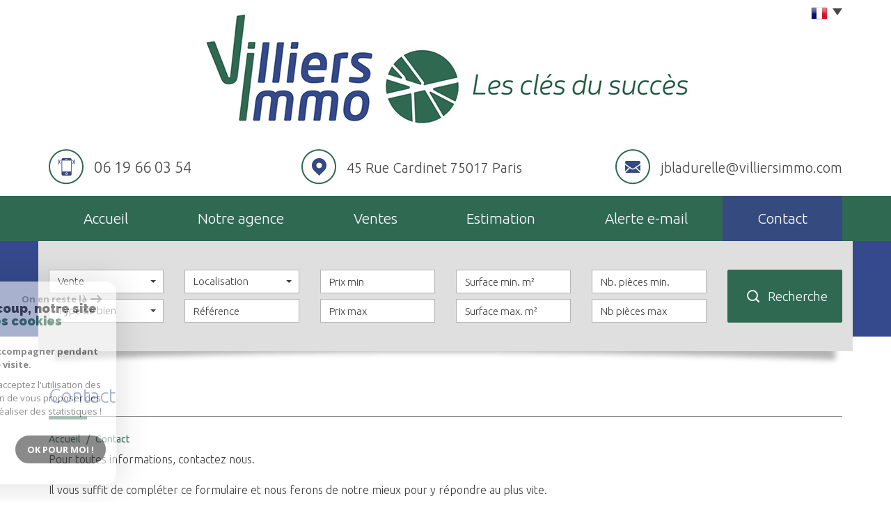

--- FILE ---
content_type: text/html; charset=UTF-8
request_url: https://www.villiersimmo.com/contact.html
body_size: 9011
content:
<!DOCTYPE html>
<html lang="fr" class="no-js">
    <head>
        <meta charset="utf-8">
        <meta http-equiv="X-UA-Compatible" content="IE=edge">
        <meta name="viewport" content="width=device-width, initial-scale=1.0, maximum-scale=1.0">
        <title>Contact Villiers Immo</title>
        <meta name="description" content="">
        <meta name="author" content="">

        
                                                <meta name="generator" content="starteo" >
                                    <link  rel="canonical" href="https://www.villiersimmo.com/contact.html" >
                                    <meta property="generator" content="bObcat" >
                                    

        
            <link rel="icon" href="images/favicon.png" type="image/png" />
            <link rel="shortcut icon" href="images/favicon.png" type="image/png" />
        
        <base href="https://www.villiersimmo.com/">
                
        
                    

        
                    

        
               
        
        
        
            <link rel="stylesheet" type="text/css" href="https://fonts.googleapis.com/css?family=Ubuntu:400,300,700.css" />
            <link rel="stylesheet" type="text/css" href="https://fonts.googleapis.com/css?family=PT+Sans:400,700,400italic,700italic.css" />
        
        
                    
            <link rel="stylesheet" type="text/css" href="/css/build_b48cf1eb73cfffea1a08b02eaaefc8c1.css" />
            <link rel="stylesheet" type="text/css" href="//code.jquery.com/ui/1.10.4/themes/smoothness/jquery-ui.css" />
        
         
        <link rel="stylesheet" type="text/css" href="/css/fonts/style.css" />
        <link rel="stylesheet" type="text/css" href="/css/expre.css" />
         
        <!-- HTML5 Shim and Respond.js IE8 support of HTML5 elements and media queries -->
        <!--[if lt IE 9]>
          <script src="https://oss.maxcdn.com/libs/html5shiv/3.7.0/html5shiv.js"></script>
          <script src="https://oss.maxcdn.com/libs/respond.js/1.4.2/respond.min.js"></script>
        <![endif]-->
        
                  <!-- Global site tag (gtag.js) - Google Analytics -->
    <script async src="https://www.googletagmanager.com/gtag/js?id=UA-154333694-1"></script>
    <script>
      window.dataLayer = window.dataLayer || [];
      function gtag(){
        dataLayer.push(arguments);
      }
      gtag('js', new Date());
            gtag('config', 'UA-154333694-1');
                  gtag('config', 'G-ZE2YQ8PQ3P');
          </script>
    <script>
    gtag('consent', 'default', {
      'ad_storage': 'granted',
      'analytics_storage': 'granted',
      'ad_user_data': 'granted',
      'ad_personalization': 'granted',
    });
  </script>

        
        
                    
    </head>

    <body id="pageContact" class="redac-1">

            
        
    


    
    
        
            
        




    

    



    
    
            
    
        
        
        




    

     
        <header>
            <div class="container">
                
                    <div class="row lang">
                        
    <ul class="nav nav-pills">
        <li class="dropdown">
            <a class="dropdown-toggle" data-toggle="dropdown" href="#">
                <span class="flag flag_fr activeLang"></span>
                <span class="caret"></span>
            </a>

            <ul class="dropdown-menu" role="menu">
                                    <li>
                    <div class="flag flag_fr flag_fr_faded hide right">
                            <form method="post" action="//www.villiersimmo.com/contact.html">
                                <input type="hidden" name="lang" value="fr">
                                <input type="submit" value=" ">
                            </form>
                        </div>
                    </li>
                                    <li>
                    <div class="flag flag_en flag_en_faded  right">
                            <form method="post" action="//www.villiersimmo.com/contact.html">
                                <input type="hidden" name="lang" value="en">
                                <input type="submit" value=" ">
                            </form>
                        </div>
                    </li>
                            </ul>
        </li>
    </ul>

                    </div>
                
                
                    
                        <div class="row logo">
                            <div class="col-sm-12 col-xs-push-2 col-sm-push-0 col-xs-8">
                                
                                    <a href="/" id="logoSite" ><img src="//agvilliersimmo.staticlbi.com/original/images/logoSite.png" /></a>
                                
                                

                            </div>
                            <div class="col-xs-4 visible-xs coordsMob">
                                <span class="icon-email2"></span>
                            </div>
                        </div>
                    
                    
                        <div class="row coords coords-collapse">
                                                            
                                    <div class="col-md-3 tel">
                                        <span class="icon-telephone icons fs-35"></span>
                                        <span class="element">06 19 66 03 54</span>
                                    </div>
                                
                                
                                    <div class="col-md-5 adresse">
                                        <span class="icon-localisation icons fs-35"></span>
                                        <span class="element">45 Rue Cardinet  75017 Paris</span>
                                    </div>
                                
                                
                                    <div class="col-md-4 mail">
                                        <span class="icon-email icons fs-35"></span>
                                        <span class="element"><a href="mailto:jbladurelle@villiersimmo.com">jbladurelle@villiersimmo.com</a></span>
                                    </div>
                                
                                                    </div>
                    

                    <!-- Principal Header version 2 (logo a gauche coordonn�es a droite) => attention en responsive version Mobile
                    <div class="row headerV2">
                        
                            <div class="col-md-5 col-sm-12 col-xs-push-2 col-sm-push-0 col-xs-8 logo">
                                
                                    <a href="/" id="logoSite" ><img src="//agvilliersimmo.staticlbi.com/original/images/logoSite.png" /></a>
                                
                                

                            </div>
                            <div class="col-xs-4 visible-xs coordsMob">
                                <span class="icon-email2"></span>
                            </div>
                        
                        
                            <div class="col-md-7 col-xs-12 coords coords-collapse">
                                                                    
                                        <div class="eltCoords tel">
                                            <span class="element">06 19 66 03 54</span> <span class="icon-telephone icons fs-35"></span>
                                            <span class="element">06 19 66 03 54</span> <span class="icon-telephone icons fs-35"></span>
                                        </div>
                                    
                                    
                                        <div class="eltCoords mail">
                                            <span class="element"><a href="mailto:jbladurelle@villiersimmo.com">jbladurelle@villiersimmo.com</a></span>
                                            <span class="icon-email icons fs-35"></span>
                                        </div>
                                    
                                    
                                        <div class="eltCoords adresse">
                                            <span class="element">VILLIERS IMMO	  	 <br> 45 Rue Cardinet  75017 Paris</span>
                                            <span class="icon-localisation icons fs-35"></span>
                                        </div>
                                    
                                                            </div>
                        
                    </div>
                    -->

                
            </div>
            
                <div class="navigation">
                    <nav class="navbar navbar-default container" role="navigation">
                        <div class="navbar-header">
                            
                                <button type="button" class="navbar-toggle" data-toggle="collapse" data-target=".navbar-collapse">
                                  <span class="sr-only"> </span>
                                  <span class="icon-bar"></span>
                                  <span class="icon-bar"></span>
                                  <span class="icon-bar"></span>
                                </button>
                            
                            
                                <button type="button" class="search-toggle btn-default pull-left">
                                    <span class="icon-rechercher"></span>
                                </button>
                            
                        </div>
                        <div class="navbar-collapse collapse">
                          <ul class="nav navbar-nav">
                                                                    
    <li class=" ">
            <a href="/" target="" >Accueil</a>
    
    </li>                                                                    
    <li class=" ">
            <a href="/notre-agence.html" target="" >Notre agence</a>
    
    </li>                                                                    
    <li class=" ">
            <a href="/a-vendre/1" target="" >Ventes</a>
    
    </li>                                                                    
    <li class=" ">
            <a href="/estimation.html" target="" >Estimation</a>
    
    </li>                                                                    
    <li class=" ">
            <a href="/alerte-email.html" target="" >Alerte E-mail</a>
    
    </li>                                                                    
    <li class="active  ">
            <a href="/contact.html" target="" >Contact</a>
    
    </li>                                                      </ul>
                        </div>
                    </nav>
                </div>
            
        </header>
    
    <section class="Layout">
        
            <div class="slideshow hidden-xs hidden-sm">
            </div>
            <div class="container shadow hidden-sm hidden-xs">
                <img src="//agvilliersimmo.staticlbi.com/original/images/shadowSlide.png" class="img-responsive shadow-top" />
            </div>
        
        <div class="controlSearch visible-xs">
            <span class="icon-rechercher"></span>
        </div>
        <div class="contentLayout">
            
                <div class="container slideContent">
                    
                        <aside class="Search">
                            <form method="post" class="containerSearch" action="/recherche/" role="form">
    <div class="form-group">
        <div class="col-md-2 col-sm-4">
            
                                                                                                                                                                    <select name="data[Search][offredem]" id="inputOffredem" class="form-control selectpicker"   data-style="btn-selectpicker">
                <option value="0" selected="selected">
            Vente
        </option>
    </select>

                                                                                                                                                                                                                                                                                                                                                                                        <select name="data[Search][idtype]" id="inputTypeBien_transac" class="form-control selectpicker"   data-style="btn-selectpicker">
            <option value="void">Type de bien</option>
                <option value="2" >
            Appartement
        </option>
            <option value="4" >
            Studio
        </option>
    </select>

                                                                                                    </div><div class="col-md-2 col-sm-4">                                                                                                                                                                                                                <select name="data[Search][idvillecode]" id="inputLocalisation" class="form-control selectpicker"   data-style="btn-selectpicker">
            <option value="void">Localisation</option>
                <option value="ville-1" >
            75017 - Paris
        </option>
    </select>

                                                                                                                                                                                                                                                                                                                    <input type="text" name="data[Search][NO_DOSSIER]" placeholder="Référence" id="inputRef" class="form-control">
                                                                                                    </div><div class="col-md-2 col-sm-4">                                                                                                                                                                                                                <input type="text" name="data[Search][prixmin]" placeholder="Prix min" id="input_dualPrixMin" value="" class="form-control">
<input type="text" name="data[Search][prixmax]" placeholder="Prix max" id="input_dualPrixMax" value="" class="form-control">
                                                                                                    </div><div class="col-md-2 col-sm-4">                                                                                                                                                                                                                <input type="text" name="data[Search][surfmin]" placeholder="Surface min. m²" data-terrain="Surface terrain min. (m²)" id="inputSurfMin" value="" class="form-control">
<input type="text" name="data[Search][surfmax]" placeholder="Surface max. m²" data-terrain="Surface terrain max. (m²)" id="inputSurfMax" value="" class="form-control">
                                                                                                    </div><div class="col-md-2 col-sm-4">                                                                                                                                                                                                                <input type="text" name="data[Search][piecesmin]" placeholder="Nb. pièces min." id="inputPiecesMin" value="" class="form-control">
<input type="text" name="data[Search][piecesmax]" placeholder="Nb pièces max" id="inputPiecesMax" value="" class="form-control">
                                                                                                    </div><div class="col-md-2 col-sm-4">                                                                                                                                                                                                                <button type="submit" class="btn-search btn-primary">
                                <span class="icon-loop"></span>
                                <span class="rechTxt">Recherche</span>
                            </button>
                                                                        
        </div>
    </div>
</form>                        </aside>
                    
                </div>
                <div class="search-close">
                    <span class="closeRech">
                        <span class="icon-mini-f-right"></span>
                        <span class="icon-mini-f-left"></span>
                    </span>
                </div>
            
            
                
                    <div class="container">
                        
                    </div>
                
            
            
    
        
        
    <div class="contentPage container" id="redac">                
        <div class="redacContent titre">
            
                <div class="themTitle">
                    <h1>Contact</h1>
                    
                        <hr>
                    
                </div>
            
            
                
                    <ol class="breadcrumb">
                                                                                                                        <li><a href="/" >Accueil</a></li>
                                                                                                                                <li>Contact</li>
                                                                                                        </ol>  
                
            
        </div>
        <div class="redacContent content">
            
                <div class="row">
                    <div class="col-md-12">
                        <p>Pour toutes informations, contactez nous.<br /><br />Il vous suffit de compléter ce formulaire et nous ferons de notre mieux pour y répondre au plus vite.
</p>
                    </div>
                </div>
            
            
    
        
    
        <div class="row">
            
                <aside class="col-xs-12 col-md-12 col-lg-5 infosAgence">
                            
                            
                    <div class="infosContact c1">

                        
                            <div class="themTitle">
                                <h2>
                                    Villiers Immo	  	 
                                                                            
                                                                    </h2>
                                
                                    <hr>
                                
                            </div>
                        
                        
                            <ul class="coords col-md-7 col-lg-12">
                                
                                                                            <li>
                                            <span class="icon-telephone fs-30 icons"></span>
                                            <span class="txtCoords tel">06 19 66 03 54</span>
                                        </li>
                                                                    
                                
                                                                            <li>
                                            <span class="icon-email fs-30 icons"></span>
                                            <span class="txtCoords mail"><a href="mailto:jbladurelle@villiersimmo.com" >jbladurelle@villiersimmo.com</a></span>
                                        </li>
                                                                    
                                
                                                                            <li>
                                            <span class="icon-localisation fs-30 icons"></span>
                                            <span class="txtCoords adres">45 Rue Cardinet  <span class="cp_ville"> 75017 Paris</span></span>
                                        </li>
                                                                    
                            </ul>
                        

                        

                        
                        
                            <div id="googleMap" class="gmap col-md-5 col-lg-12"> </div>
                        
                    </div>
                
                    
    
                </aside>
            
            
                <article class="col-xs-12 col-lg-7 col-md-12 formContact">
                            
            <div class="themTitle">
                <h2>Formulaire</h2>
                
                    <hr>
                
            </div>
        
        
            <form class="form-horizontal" role="form" method="post" action="/contact.html">
                <input type="hidden" value="www.villiersimmo.com/contact.html" name="data[Contact][originemail]">
                <div class="form-group row">
                    
                                            
                    
                                                    <div class="col-md-12">
                                <div class="row field">
                                    <label for="nom" class="col-sm-4 control-label">Votre nom*</label>
                                    <div class="col-sm-8">
                                        <input type="text"   placeholder=""  name="data[Contact][nom]" class="form-control" required oninvalid="setCustomValidity('Veuillez renseigner ce champs')" oninput="setCustomValidity('')">
                                    </div>
                                </div>
                            </div>
                                                    <div class="col-md-12">
                                <div class="row field">
                                    <label for="email" class="col-sm-4 control-label">Votre adresse mail*</label>
                                    <div class="col-sm-8">
                                        <input type="email"   placeholder=""  name="data[Contact][email]" class="form-control" required oninvalid="setCustomValidity('Veuillez renseigner ce champs')" oninput="setCustomValidity('')">
                                    </div>
                                </div>
                            </div>
                                                    <div class="col-md-12">
                                <div class="row field">
                                    <label for="tel" class="col-sm-4 control-label">Votre Téléphone*</label>
                                    <div class="col-sm-8">
                                        <input type="text"   placeholder=""  name="data[Contact][tel]" class="form-control" required oninvalid="setCustomValidity('Veuillez renseigner ce champs')" oninput="setCustomValidity('')">
                                    </div>
                                </div>
                            </div>
                                                    <div class="col-md-12">
                                <div class="row field">
                                    <label for="ville" class="col-sm-4 control-label">Votre ville</label>
                                    <div class="col-sm-8">
                                        <input type="text"   placeholder=""  name="data[Contact][ville]" class="form-control" >
                                    </div>
                                </div>
                            </div>
                                                    <div class="col-md-12">
                                <div class="row field">
                                    <label for="message" class="col-sm-4 control-label">Votre message*</label>
                                    <div class="col-sm-8">
                                        <textarea name="data[Contact][message]" class="form-control" placeholder="" required oninvalid="setCustomValidity('Veuillez renseigner ce champs')"   placeholder=""  oninput="setCustomValidity('')"></textarea>
                                    </div>
                                </div>
                            </div>
                                            
                    <div class="rgpd-checkbox">
    <input type="checkbox" name="rgpd-agreement" id="rgpd-agreement" />
    <label for="rgpd-agreement">J'accepte les conditions d'utilisation des données (*)</label>
</div>
<script>
  'use strict';

  (function () {
    var agreement = document.getElementById('rgpd-agreement');
    var form = agreement.closest('form');
    form.addEventListener('submit', function (event) {
      if (!agreement.checked) {
        event.preventDefault();
        alert("Veuillez accepter l'utilisation de vos données pour continuer.");
        return false;
      } else {
        return true;
      }
    });
  })();
</script>                    <div class="asbryw" style="display:none">
<input type="text" name="as_dyna" data-wait="76e4f4c93e4769e54a6ea50fc3cb77b0" data-orig="efd2ae2b8c76c87f54f0a1353a1889e0" class="as_field as_field-2 2" value="efd2ae2b8c76c87f54f0a1353a1889e0"/>
<input type="text" name="as_stat" class="as_field as_field-1 1" value=""/>
</div>

                    <input type="hidden" name="g-recaptcha-response" id="g-recaptcha-response-2" value="">
<input type="hidden" name="action" id="action-2" value="submit_LBI_form">
<script>
(function () {
                var responseInput = document.getElementById('g-recaptcha-response-2');
                var form = responseInput.closest('form');
                form.addEventListener('submit', function _listener(e) {
                    e.preventDefault();
                    grecaptcha.ready(function() {
                        grecaptcha.execute('6LcPSwcjAAAAALqRxz1OmV3XskwQrdJBMbyDDSJU', {action: 'submit_LBI_form'}).then(function(token) {
                            responseInput.value = token;
                            form.removeEventListener('submit', _listener, true);
                            form.submit();
                        });
                    });
                }, true);
            })();
</script>

                    
                        <div class="col-lg-8 col-lg-push-4 btnSend">
                            <button type="submit" class="btn btn-default pull-right">Envoyer</button>
                            <i class="small obligChamp">*Champs obligatoires</i>
                        </div>
                    
                </div>
            </form>
        
    
                </article>
            
        </div>
    
    <hr>
    <p class="legals">
        Les informations recueillies sur ce formulaire sont enregistrées dans un fichier informatisé par La Boite Immo agissant comme Sous-traitant du traitement pour la gestion de la clientèle/prospects de l'Agence / du Réseau qui reste Responsable du Traitement de vos Données personnelles.
La base légale du traitement repose sur l'intérêt légitime de l'Agence / du Réseau.
Elles sont conservées jusqu'à demande de suppression et sont destinées à l'Agence / au Réseau.
Conformément à la loi « informatique et libertés », vous disposez des droits d’accès, de rectification, d’effacement, d’opposition, de limitation et de portabilité de vos données. Vous pouvez retirer votre consentement à tout moment en contactant directement l’Agence / Le Réseau.
Consultez le site https://cnil.fr/fr pour plus d’informations sur vos droits.
Si vous estimez, après avoir contacté l'Agence / le Réseau, que vos droits « Informatique et Libertés » ne sont pas respectés, vous pouvez adresser une réclamation à la CNIL.
Nous vous informons de l’existence de la liste d'opposition au démarchage téléphonique « Bloctel », sur laquelle vous pouvez vous inscrire ici : https://www.bloctel.gouv.fr
Dans le cadre de la protection des Données personnelles, nous vous invitons à ne pas inscrire de Données sensibles dans le champ de saisie libre.<br>Ce site est protégé par reCAPTCHA, les <a style="font-size: 1em !important;color:currentColor!important;display:inline!important" href="https://policies.google.com/privacy">Politiques de Confidentialité</a> et les <a style="font-size: 1em !important;color:currentColor!important;display:inline!important" href="https://policies.google.com/terms">Conditions d'Utilisation</a> de Google s'appliquent.
    </p>

        </div>
    </div>          

        </div>
    </section>

        
        
            


    
    
        
            
        




    

    



    
    
            
    
        
        
        




    

             
                            
            
             
            
            <footer>
                
                    <section class="jumbotron mainFtr">
                        <div class="container">
                            <div class="row">
                                                                                                            <div class="elementFtr col-sm-6 col-md-6">
                                            
                                                <div class="contentFtr button">
                                                                                                                                <button class="btnFtr" onclick="window.open('/admin/espace_proprietaire.php'); return false;">
                <span class="icon-espaceproprietaire btnFtrIcon"></span>
                <span class="btnFtrTerm">Espace propriétaire</span>
            </button>
            
                                                                                                    </div>
                                            
                                        </div>
                                                                            <div class="elementFtr col-sm-6 col-md-6 text-center">
                                            
                                                <div class="contentFtr partners">
                                                                                                                                
                <img src="//agvilliersimmo.staticlbi.com/original/images/fnaim.png" class="mrg-20" />
            
                    
                <img src="//agvilliersimmo.staticlbi.com/original/images/galian.png" class="" />
            
            
                                                                                                    </div>
                                            
                                        </div>
                                                                                                </div>
                        </div>
                    </section>
                
                
    <div class="jumbotron lastFtr">
        <div class="container">
            <div class="row">
                
                    <div class="col-md-4 col-sm-6  linklstFtr " >
                        <p>&copy; 2026 | Tous droits réservés | Traduction powered by Google -
                            <a href="/plan-du-site.html" >Plan du site</a>
                            - <a href="/i/redac/legals" >Mentions légales</a>
                                                            - <a href="/i/redac/honoraires" >Nos honoraires</a>
                                                        - <a href="/nos-liens.html" >Partenaires</a> 
                            - <a href="/admin/" target="_blank" >Admin</a> 
                                                    </p>
                    </div>
                
                 
                    <div class="col-md-4 col-sm-6 ">
                        <div class="iconResp">
                            <span class="icon-multisupport"></span><p class="contentResp">Site internet compatible multi-supports,<br/>un seul site adaptable à tous les types d'écrans.</p>
                        </div>
                    </div>
                
                 <div class="col-md-4 col-sm-12  elementFtr">
                    <div class="contentFtr text-right logofooter ">
                        <img src="//agvilliersimmo.staticlbi.com/original/images/logoLBI.png" alt="La boite immo" />
                    </div>
                </div>
            </div>
        </div>
    </div>

            </footer>
        
        
        <script src="//ajax.googleapis.com/ajax/libs/jquery/1.10.1/jquery.min.js" ></script>
        <script src="//ajax.googleapis.com/ajax/libs/jqueryui/1.10.3/jquery-ui.min.js" ></script>
        
        
            <script src="/js/build_ec29e8a84a980c5ab83052d44a67b2b3.js" ></script>
        
        
         
         
                
        
        
<script>
jQuery(document).ready(function(){
            jQuery(document).on('submit', 'form', function(){                
                var myform = jQuery(this);
                var as = jQuery('.asbryw', myform);                
                if(as.length){                    
                    var dynamic = jQuery('.2', as);
                    var currentvalue = dynamic.val();
                    var origvalue = dynamic.attr('data-orig');
                    if(currentvalue === origvalue) {
                        var waitedvalue = dynamic.attr('data-wait');
                        dynamic.val(waitedvalue);
                    }
                }
                return true;
            });
        });
</script>

 

        <script src="https://www.google.com/recaptcha/api.js?render=6LcPSwcjAAAAALqRxz1OmV3XskwQrdJBMbyDDSJU"></script>
<style>.grecaptcha-badge { visibility: hidden;}</style>

        <script>
grecaptcha.ready(function() {
                        grecaptcha.execute("6LcPSwcjAAAAALqRxz1OmV3XskwQrdJBMbyDDSJU", {action: "contacthtml"}).then(function(token) {});
                    });</script>

        




<div class="cookie-consent rgpd-v1 ">

<div class="cookiesContainer" style="display: block;">
    <div class="cookiesStructure_1">
        <div class="cookiesContent">
            <button class="btnTop" type="button" id="getCloseCookies">
                On en reste là
                <svg xmlns="http://www.w3.org/2000/svg" width="16.468" height="12.261" viewBox="0 0 16.468 12.261">
                    <g id="Fleche_fermer" data-name="Fleche fermer" transform="translate(-1537.741 -953.58)">
                        <path id="Tracé_4684" data-name="Tracé 4684" d="M0,0H14.148" transform="translate(1538.741 959.71)" fill="none" stroke="#9c9c9c" stroke-linecap="round" stroke-width="2"></path>
                        <path id="Tracé_4685" data-name="Tracé 4685" d="M0,0,4.621,4.621" transform="translate(1548.173 954.994)" fill="none" stroke="#9c9c9c" stroke-linecap="round" stroke-width="2"></path>
                        <path id="Tracé_4683" data-name="Tracé 4683" d="M0,4.621,4.621,0" transform="translate(1548.173 959.805)" fill="none" stroke="#9c9c9c" stroke-linecap="round" stroke-width="2"></path>
                    </g>
                </svg>
            </button>

            <p class="titreCookies">
                Comme beaucoup, notre site
                <span class="colorPrimarySite">utilise les cookies</span>
            </p>
            <p class="textCookies">
                <span class="textStrong">On aimerait vous accompagner pendant votre visite.</span>
                En poursuivant, vous acceptez l'utilisation des cookies par ce site, afin de vous proposer des contenus adaptés et réaliser des statistiques !

            </p>
            <div class="btnContainer">
                <button class="btnCookies lightVersion" id="getParamsCookies" type="button"> Paramétrer</button>
                <button class="btnCookies" id="getValidCookies" type="button"> Ok pour Moi !</button>
            </div>
        </div>
    </div>
    <div class="cookiesStructure_2 ">
        <div class="cookiesContent">
            <button class="btnRetour" id="getReturnCookies" type="button">
                <svg xmlns="http://www.w3.org/2000/svg" width="16.468" height="12.261" viewBox="0 0 16.468 12.261">
                    <g id="Fleche_retour" data-name="Fleche retour" transform="translate(1554.209 965.841) rotate(180)">
                        <path id="Tracé_4684" data-name="Tracé 4684" d="M0,0H14.148" transform="translate(1538.741 959.71)" fill="none" stroke="#9c9c9c" stroke-linecap="round" stroke-width="2"></path>
                        <path id="Tracé_4685" data-name="Tracé 4685" d="M0,0,4.621,4.621" transform="translate(1548.173 954.994)" fill="none" stroke="#9c9c9c" stroke-linecap="round" stroke-width="2"></path>
                        <path id="Tracé_4683" data-name="Tracé 4683" d="M0,4.621,4.621,0" transform="translate(1548.173 959.805)" fill="none" stroke="#9c9c9c" stroke-linecap="round" stroke-width="2"></path>
                    </g>
                </svg>
            </button>
            <p class="topContentCookies"> Paramétrer</p>

            <div class="cookiesElement">
                <p class="textSectionContent"><span class="titreSection">Cookies fonctionnels</span>Ces cookies sont indispensables à la navigation sur le site, pour vous garantir un fonctionnement optimal. Ils ne peuvent donc pas être désactivés. </p>
            </div>
                            <div class="cookiesElement">

                    <p class="textSectionContent"><span class="titreSection">Statistiques de visites</span>Pour améliorer votre expérience, on a besoin de savoir ce qui vous intéresse ! <br> Les données récoltées sont anonymisées. </p>

                    <div class="itemCheckboxCookieContainer">
                        <div class="textContent">
                            <a class="linkElement" href="https://support.google.com/analytics/answer/6004245?hl=fr">?</a>
                            <svg class="iconElement" xmlns="http://www.w3.org/2000/svg" width="19.555" height="19.954" viewBox="0 0 19.555 19.954">
                                <g id="Google" transform="translate(0)">
                                    <path id="Tracé_4724" data-name="Tracé 4724" d="M1255.41,1020.752a8.56,8.56,0,0,0-.211-2.039h-9.368v3.7h5.5a4.874,4.874,0,0,1-2.039,3.237l-.019.124,2.962,2.295.205.021a9.755,9.755,0,0,0,2.971-7.339" transform="translate(-1235.855 -1010.553)" fill="#4285f4"/>
                                    <path id="Tracé_4725" data-name="Tracé 4725" d="M141.911,1500.084a9.51,9.51,0,0,0,6.607-2.417l-3.148-2.439a5.9,5.9,0,0,1-3.459,1,6.006,6.006,0,0,1-5.676-4.146l-.117.01-3.08,2.383-.04.112a9.97,9.97,0,0,0,8.913,5.5" transform="translate(-131.934 -1480.13)" fill="#34a853"/>
                                    <path id="Tracé_4726" data-name="Tracé 4726" d="M4.427,686.958a6.141,6.141,0,0,1-.333-1.973,6.454,6.454,0,0,1,.321-1.973l-.006-.132-3.118-2.422-.1.049a9.956,9.956,0,0,0,0,8.957l3.237-2.505" transform="translate(-0.126 -675.008)" fill="#fbbc05"/>
                                    <path id="Tracé_4727" data-name="Tracé 4727" d="M141.911,3.858a5.53,5.53,0,0,1,3.858,1.486l2.816-2.749A9.586,9.586,0,0,0,141.911,0,9.97,9.97,0,0,0,133,5.5L136.224,8a6.031,6.031,0,0,1,5.687-4.146" transform="translate(-131.934 0)" fill="#eb4335"/>
                                </g>
                            </svg>
                            <p class="textElement">Google Analytics</p>
                        </div>
                        <div class="checkboxCookiesContent">
                            <input name="checkbox_googleAnalytics" class="checkboxCookies" id="checkedgoogleAnalytics" type="checkbox" checked="checked" disabled="disabled">
                            <label class="checkboxCookiesLabel" for="checkedgoogleAnalytics"></label>
                        </div>
                    </div>
                </div>
                                    <div class="cookiesElement">
                            </div>
            <div class="btnContainer btnConfigCookies"> 
                <a href="i/redac/legals" class="btnCookies lightVersion" type="button">En savoir plus</a>
                <button class="btnCookies" id="getSaveCookies" type="button">Enregistrer</button>
            </div>
        </div>
    </div>
</div>

</div>

    <script >
        /* -------------------------------------------------------------------------- */
        /*                              NEW COOKIES RGPD                              */
        /* -------------------------------------------------------------------------- */

        var displayCookies = function() {
            document.getElementsByClassName("cookiesContainer")[0].style.display = "block";
        }
        window.onload = function() {
            setTimeout(displayCookies, 1000);
        }
        window.addEventListener('load', (event) => {
            animCookiesParams();
        });

        function animCookiesParams() {
            let cookies = new animCookiesParamsFunction({
                root: document.querySelector('.cookiesContainer')
            });
        }

        function animCookiesParamsFunction(params) {
            let that = this;
            this.params = params;
            let $this = this.params.root;

            let $cookiesStructure_1 =  $this.querySelector('.cookiesStructure_1');
            let $cookiesStructure_2 =  $this.querySelector('.cookiesStructure_2');
            let $listCookies = document.cookie.split(' ');
            let $dataToSend = [];
            let $listCheckbox = $this.querySelectorAll('.checkboxCookies');

            this.initFunctionCookies = function() {
                this.animCookiesClickParams();
                this.animCookiesClickReturn();
                this.animCookiesClickValid();
                this.animCookiesClickSave();
                this.animCookiesClickNoCookies();
            }

            this.animCookiesLoading = function() {
                let url = document.location.href.split('/');
                let lengthUrl = url.length - 1;
                if(!$listCookies.includes('cookies_hasVerified=true;') && url[lengthUrl] !== "mentions-legales") {
                    setTimeout(function () {
                        $cookiesStructure_1.classList.add('active');
                        that.initFunctionCookies();
                    },2000);
                } else {
                    that.initFunctionCookiesHasVerified();
                }
            }

            this.animCookiesClickParams = function() {
                $this.querySelector('#getParamsCookies').addEventListener('click', (event) => {
                    $cookiesStructure_1.classList.remove('active');
                    setTimeout(function () {
                        $cookiesStructure_2.classList.add('active');
                    },500);
                });
            }

            this.animCookiesClickParams = function() {
                $this.querySelector('#getParamsCookies').addEventListener('click', (event) => {
                    $cookiesStructure_1.classList.remove('active');
                    setTimeout(function () {
                        $cookiesStructure_2.classList.add('active');
                    },500);
                });
            }

            this.animCookiesClickReturn = function() {
                $this.querySelector('#getReturnCookies').addEventListener('click', (event) => {
                    $cookiesStructure_2.classList.remove('active');
                    setTimeout(function () {
                        $cookiesStructure_1.classList.add('active');
                    },500);
                });
            }

            this.animCookiesClickValid = function() {
                $this.querySelector('#getValidCookies').addEventListener('click', (event) => {
                    $dataToSend = [];
                    for(let item of $listCheckbox) {
                        $dataToSend[item.getAttribute('name')] = true;
                    }
                    this.animCookiesClose();
                });
            }

            this.animCookiesClickSave = function() {
                $this.querySelector('#getSaveCookies').addEventListener('click', (event) => {
                    $dataToSend = [];
                    for(let item of $listCheckbox) {
                        $dataToSend[item.getAttribute('name')] = item.checked;
                    }
                    this.animCookiesClose();
                });
            }

            this.animCookiesClickNoCookies = function() {
                $this.querySelector('#getCloseCookies').addEventListener('click', (event) => {
                    $dataToSend = [];
                    for(let item of $listCheckbox) {
                        $dataToSend[item.getAttribute('name')] = item.getAttribute('disabled') ? true : false;
                    }
                    this.animCookiesClose();
                });
            }

            this.animCookiesClose = function() {
                $cookiesStructure_1.classList.remove('active');
                $cookiesStructure_2.classList.remove('active');
                document.cookie = "cookies_hasVerified=true";
                this.animCookiesApplyCookies();
            }

            this.animCookiesApplyCookies = function() {
                for(let data in $dataToSend) {
                    let key = data.split('_');
                    let functionName = "cookies_" + key[1];
                    let cookie =  "cookies_" + key[1] + "=" + $dataToSend[data];
                    if(!document.cookie.split(' ').includes(cookie)) {
                        document.cookie = cookie;
                    }
                    if($dataToSend[data] && functionName !== "cookies_googleAnalytics") {
                        if(typeof window[functionName] === "function") {
                            window[functionName]();
                        }
                    }
                }
            }

            this.initFunctionCookiesHasVerified = function () {
                const regex = new RegExp('^cookies_[a-zA-Z0-9]{0,}');
                for(let cookies of $listCookies) {
                    let cookie = cookies.split('=');
                    let functionName = cookie[0];
                    if(regex.test(functionName) && functionName !== "cookies_googleAnalytics" && functionName !== "cookies_hasVerified") {
                        if(typeof window[functionName] === "function") {
                            window[functionName]();
                        }
                    }
                }
            }

            this.animCookiesLoading();

        }


    </script>



    </body>
</html>

--- FILE ---
content_type: text/html; charset=utf-8
request_url: https://www.google.com/recaptcha/api2/anchor?ar=1&k=6LcPSwcjAAAAALqRxz1OmV3XskwQrdJBMbyDDSJU&co=aHR0cHM6Ly93d3cudmlsbGllcnNpbW1vLmNvbTo0NDM.&hl=en&v=PoyoqOPhxBO7pBk68S4YbpHZ&size=invisible&anchor-ms=20000&execute-ms=30000&cb=bbor0q2hr591
body_size: 48915
content:
<!DOCTYPE HTML><html dir="ltr" lang="en"><head><meta http-equiv="Content-Type" content="text/html; charset=UTF-8">
<meta http-equiv="X-UA-Compatible" content="IE=edge">
<title>reCAPTCHA</title>
<style type="text/css">
/* cyrillic-ext */
@font-face {
  font-family: 'Roboto';
  font-style: normal;
  font-weight: 400;
  font-stretch: 100%;
  src: url(//fonts.gstatic.com/s/roboto/v48/KFO7CnqEu92Fr1ME7kSn66aGLdTylUAMa3GUBHMdazTgWw.woff2) format('woff2');
  unicode-range: U+0460-052F, U+1C80-1C8A, U+20B4, U+2DE0-2DFF, U+A640-A69F, U+FE2E-FE2F;
}
/* cyrillic */
@font-face {
  font-family: 'Roboto';
  font-style: normal;
  font-weight: 400;
  font-stretch: 100%;
  src: url(//fonts.gstatic.com/s/roboto/v48/KFO7CnqEu92Fr1ME7kSn66aGLdTylUAMa3iUBHMdazTgWw.woff2) format('woff2');
  unicode-range: U+0301, U+0400-045F, U+0490-0491, U+04B0-04B1, U+2116;
}
/* greek-ext */
@font-face {
  font-family: 'Roboto';
  font-style: normal;
  font-weight: 400;
  font-stretch: 100%;
  src: url(//fonts.gstatic.com/s/roboto/v48/KFO7CnqEu92Fr1ME7kSn66aGLdTylUAMa3CUBHMdazTgWw.woff2) format('woff2');
  unicode-range: U+1F00-1FFF;
}
/* greek */
@font-face {
  font-family: 'Roboto';
  font-style: normal;
  font-weight: 400;
  font-stretch: 100%;
  src: url(//fonts.gstatic.com/s/roboto/v48/KFO7CnqEu92Fr1ME7kSn66aGLdTylUAMa3-UBHMdazTgWw.woff2) format('woff2');
  unicode-range: U+0370-0377, U+037A-037F, U+0384-038A, U+038C, U+038E-03A1, U+03A3-03FF;
}
/* math */
@font-face {
  font-family: 'Roboto';
  font-style: normal;
  font-weight: 400;
  font-stretch: 100%;
  src: url(//fonts.gstatic.com/s/roboto/v48/KFO7CnqEu92Fr1ME7kSn66aGLdTylUAMawCUBHMdazTgWw.woff2) format('woff2');
  unicode-range: U+0302-0303, U+0305, U+0307-0308, U+0310, U+0312, U+0315, U+031A, U+0326-0327, U+032C, U+032F-0330, U+0332-0333, U+0338, U+033A, U+0346, U+034D, U+0391-03A1, U+03A3-03A9, U+03B1-03C9, U+03D1, U+03D5-03D6, U+03F0-03F1, U+03F4-03F5, U+2016-2017, U+2034-2038, U+203C, U+2040, U+2043, U+2047, U+2050, U+2057, U+205F, U+2070-2071, U+2074-208E, U+2090-209C, U+20D0-20DC, U+20E1, U+20E5-20EF, U+2100-2112, U+2114-2115, U+2117-2121, U+2123-214F, U+2190, U+2192, U+2194-21AE, U+21B0-21E5, U+21F1-21F2, U+21F4-2211, U+2213-2214, U+2216-22FF, U+2308-230B, U+2310, U+2319, U+231C-2321, U+2336-237A, U+237C, U+2395, U+239B-23B7, U+23D0, U+23DC-23E1, U+2474-2475, U+25AF, U+25B3, U+25B7, U+25BD, U+25C1, U+25CA, U+25CC, U+25FB, U+266D-266F, U+27C0-27FF, U+2900-2AFF, U+2B0E-2B11, U+2B30-2B4C, U+2BFE, U+3030, U+FF5B, U+FF5D, U+1D400-1D7FF, U+1EE00-1EEFF;
}
/* symbols */
@font-face {
  font-family: 'Roboto';
  font-style: normal;
  font-weight: 400;
  font-stretch: 100%;
  src: url(//fonts.gstatic.com/s/roboto/v48/KFO7CnqEu92Fr1ME7kSn66aGLdTylUAMaxKUBHMdazTgWw.woff2) format('woff2');
  unicode-range: U+0001-000C, U+000E-001F, U+007F-009F, U+20DD-20E0, U+20E2-20E4, U+2150-218F, U+2190, U+2192, U+2194-2199, U+21AF, U+21E6-21F0, U+21F3, U+2218-2219, U+2299, U+22C4-22C6, U+2300-243F, U+2440-244A, U+2460-24FF, U+25A0-27BF, U+2800-28FF, U+2921-2922, U+2981, U+29BF, U+29EB, U+2B00-2BFF, U+4DC0-4DFF, U+FFF9-FFFB, U+10140-1018E, U+10190-1019C, U+101A0, U+101D0-101FD, U+102E0-102FB, U+10E60-10E7E, U+1D2C0-1D2D3, U+1D2E0-1D37F, U+1F000-1F0FF, U+1F100-1F1AD, U+1F1E6-1F1FF, U+1F30D-1F30F, U+1F315, U+1F31C, U+1F31E, U+1F320-1F32C, U+1F336, U+1F378, U+1F37D, U+1F382, U+1F393-1F39F, U+1F3A7-1F3A8, U+1F3AC-1F3AF, U+1F3C2, U+1F3C4-1F3C6, U+1F3CA-1F3CE, U+1F3D4-1F3E0, U+1F3ED, U+1F3F1-1F3F3, U+1F3F5-1F3F7, U+1F408, U+1F415, U+1F41F, U+1F426, U+1F43F, U+1F441-1F442, U+1F444, U+1F446-1F449, U+1F44C-1F44E, U+1F453, U+1F46A, U+1F47D, U+1F4A3, U+1F4B0, U+1F4B3, U+1F4B9, U+1F4BB, U+1F4BF, U+1F4C8-1F4CB, U+1F4D6, U+1F4DA, U+1F4DF, U+1F4E3-1F4E6, U+1F4EA-1F4ED, U+1F4F7, U+1F4F9-1F4FB, U+1F4FD-1F4FE, U+1F503, U+1F507-1F50B, U+1F50D, U+1F512-1F513, U+1F53E-1F54A, U+1F54F-1F5FA, U+1F610, U+1F650-1F67F, U+1F687, U+1F68D, U+1F691, U+1F694, U+1F698, U+1F6AD, U+1F6B2, U+1F6B9-1F6BA, U+1F6BC, U+1F6C6-1F6CF, U+1F6D3-1F6D7, U+1F6E0-1F6EA, U+1F6F0-1F6F3, U+1F6F7-1F6FC, U+1F700-1F7FF, U+1F800-1F80B, U+1F810-1F847, U+1F850-1F859, U+1F860-1F887, U+1F890-1F8AD, U+1F8B0-1F8BB, U+1F8C0-1F8C1, U+1F900-1F90B, U+1F93B, U+1F946, U+1F984, U+1F996, U+1F9E9, U+1FA00-1FA6F, U+1FA70-1FA7C, U+1FA80-1FA89, U+1FA8F-1FAC6, U+1FACE-1FADC, U+1FADF-1FAE9, U+1FAF0-1FAF8, U+1FB00-1FBFF;
}
/* vietnamese */
@font-face {
  font-family: 'Roboto';
  font-style: normal;
  font-weight: 400;
  font-stretch: 100%;
  src: url(//fonts.gstatic.com/s/roboto/v48/KFO7CnqEu92Fr1ME7kSn66aGLdTylUAMa3OUBHMdazTgWw.woff2) format('woff2');
  unicode-range: U+0102-0103, U+0110-0111, U+0128-0129, U+0168-0169, U+01A0-01A1, U+01AF-01B0, U+0300-0301, U+0303-0304, U+0308-0309, U+0323, U+0329, U+1EA0-1EF9, U+20AB;
}
/* latin-ext */
@font-face {
  font-family: 'Roboto';
  font-style: normal;
  font-weight: 400;
  font-stretch: 100%;
  src: url(//fonts.gstatic.com/s/roboto/v48/KFO7CnqEu92Fr1ME7kSn66aGLdTylUAMa3KUBHMdazTgWw.woff2) format('woff2');
  unicode-range: U+0100-02BA, U+02BD-02C5, U+02C7-02CC, U+02CE-02D7, U+02DD-02FF, U+0304, U+0308, U+0329, U+1D00-1DBF, U+1E00-1E9F, U+1EF2-1EFF, U+2020, U+20A0-20AB, U+20AD-20C0, U+2113, U+2C60-2C7F, U+A720-A7FF;
}
/* latin */
@font-face {
  font-family: 'Roboto';
  font-style: normal;
  font-weight: 400;
  font-stretch: 100%;
  src: url(//fonts.gstatic.com/s/roboto/v48/KFO7CnqEu92Fr1ME7kSn66aGLdTylUAMa3yUBHMdazQ.woff2) format('woff2');
  unicode-range: U+0000-00FF, U+0131, U+0152-0153, U+02BB-02BC, U+02C6, U+02DA, U+02DC, U+0304, U+0308, U+0329, U+2000-206F, U+20AC, U+2122, U+2191, U+2193, U+2212, U+2215, U+FEFF, U+FFFD;
}
/* cyrillic-ext */
@font-face {
  font-family: 'Roboto';
  font-style: normal;
  font-weight: 500;
  font-stretch: 100%;
  src: url(//fonts.gstatic.com/s/roboto/v48/KFO7CnqEu92Fr1ME7kSn66aGLdTylUAMa3GUBHMdazTgWw.woff2) format('woff2');
  unicode-range: U+0460-052F, U+1C80-1C8A, U+20B4, U+2DE0-2DFF, U+A640-A69F, U+FE2E-FE2F;
}
/* cyrillic */
@font-face {
  font-family: 'Roboto';
  font-style: normal;
  font-weight: 500;
  font-stretch: 100%;
  src: url(//fonts.gstatic.com/s/roboto/v48/KFO7CnqEu92Fr1ME7kSn66aGLdTylUAMa3iUBHMdazTgWw.woff2) format('woff2');
  unicode-range: U+0301, U+0400-045F, U+0490-0491, U+04B0-04B1, U+2116;
}
/* greek-ext */
@font-face {
  font-family: 'Roboto';
  font-style: normal;
  font-weight: 500;
  font-stretch: 100%;
  src: url(//fonts.gstatic.com/s/roboto/v48/KFO7CnqEu92Fr1ME7kSn66aGLdTylUAMa3CUBHMdazTgWw.woff2) format('woff2');
  unicode-range: U+1F00-1FFF;
}
/* greek */
@font-face {
  font-family: 'Roboto';
  font-style: normal;
  font-weight: 500;
  font-stretch: 100%;
  src: url(//fonts.gstatic.com/s/roboto/v48/KFO7CnqEu92Fr1ME7kSn66aGLdTylUAMa3-UBHMdazTgWw.woff2) format('woff2');
  unicode-range: U+0370-0377, U+037A-037F, U+0384-038A, U+038C, U+038E-03A1, U+03A3-03FF;
}
/* math */
@font-face {
  font-family: 'Roboto';
  font-style: normal;
  font-weight: 500;
  font-stretch: 100%;
  src: url(//fonts.gstatic.com/s/roboto/v48/KFO7CnqEu92Fr1ME7kSn66aGLdTylUAMawCUBHMdazTgWw.woff2) format('woff2');
  unicode-range: U+0302-0303, U+0305, U+0307-0308, U+0310, U+0312, U+0315, U+031A, U+0326-0327, U+032C, U+032F-0330, U+0332-0333, U+0338, U+033A, U+0346, U+034D, U+0391-03A1, U+03A3-03A9, U+03B1-03C9, U+03D1, U+03D5-03D6, U+03F0-03F1, U+03F4-03F5, U+2016-2017, U+2034-2038, U+203C, U+2040, U+2043, U+2047, U+2050, U+2057, U+205F, U+2070-2071, U+2074-208E, U+2090-209C, U+20D0-20DC, U+20E1, U+20E5-20EF, U+2100-2112, U+2114-2115, U+2117-2121, U+2123-214F, U+2190, U+2192, U+2194-21AE, U+21B0-21E5, U+21F1-21F2, U+21F4-2211, U+2213-2214, U+2216-22FF, U+2308-230B, U+2310, U+2319, U+231C-2321, U+2336-237A, U+237C, U+2395, U+239B-23B7, U+23D0, U+23DC-23E1, U+2474-2475, U+25AF, U+25B3, U+25B7, U+25BD, U+25C1, U+25CA, U+25CC, U+25FB, U+266D-266F, U+27C0-27FF, U+2900-2AFF, U+2B0E-2B11, U+2B30-2B4C, U+2BFE, U+3030, U+FF5B, U+FF5D, U+1D400-1D7FF, U+1EE00-1EEFF;
}
/* symbols */
@font-face {
  font-family: 'Roboto';
  font-style: normal;
  font-weight: 500;
  font-stretch: 100%;
  src: url(//fonts.gstatic.com/s/roboto/v48/KFO7CnqEu92Fr1ME7kSn66aGLdTylUAMaxKUBHMdazTgWw.woff2) format('woff2');
  unicode-range: U+0001-000C, U+000E-001F, U+007F-009F, U+20DD-20E0, U+20E2-20E4, U+2150-218F, U+2190, U+2192, U+2194-2199, U+21AF, U+21E6-21F0, U+21F3, U+2218-2219, U+2299, U+22C4-22C6, U+2300-243F, U+2440-244A, U+2460-24FF, U+25A0-27BF, U+2800-28FF, U+2921-2922, U+2981, U+29BF, U+29EB, U+2B00-2BFF, U+4DC0-4DFF, U+FFF9-FFFB, U+10140-1018E, U+10190-1019C, U+101A0, U+101D0-101FD, U+102E0-102FB, U+10E60-10E7E, U+1D2C0-1D2D3, U+1D2E0-1D37F, U+1F000-1F0FF, U+1F100-1F1AD, U+1F1E6-1F1FF, U+1F30D-1F30F, U+1F315, U+1F31C, U+1F31E, U+1F320-1F32C, U+1F336, U+1F378, U+1F37D, U+1F382, U+1F393-1F39F, U+1F3A7-1F3A8, U+1F3AC-1F3AF, U+1F3C2, U+1F3C4-1F3C6, U+1F3CA-1F3CE, U+1F3D4-1F3E0, U+1F3ED, U+1F3F1-1F3F3, U+1F3F5-1F3F7, U+1F408, U+1F415, U+1F41F, U+1F426, U+1F43F, U+1F441-1F442, U+1F444, U+1F446-1F449, U+1F44C-1F44E, U+1F453, U+1F46A, U+1F47D, U+1F4A3, U+1F4B0, U+1F4B3, U+1F4B9, U+1F4BB, U+1F4BF, U+1F4C8-1F4CB, U+1F4D6, U+1F4DA, U+1F4DF, U+1F4E3-1F4E6, U+1F4EA-1F4ED, U+1F4F7, U+1F4F9-1F4FB, U+1F4FD-1F4FE, U+1F503, U+1F507-1F50B, U+1F50D, U+1F512-1F513, U+1F53E-1F54A, U+1F54F-1F5FA, U+1F610, U+1F650-1F67F, U+1F687, U+1F68D, U+1F691, U+1F694, U+1F698, U+1F6AD, U+1F6B2, U+1F6B9-1F6BA, U+1F6BC, U+1F6C6-1F6CF, U+1F6D3-1F6D7, U+1F6E0-1F6EA, U+1F6F0-1F6F3, U+1F6F7-1F6FC, U+1F700-1F7FF, U+1F800-1F80B, U+1F810-1F847, U+1F850-1F859, U+1F860-1F887, U+1F890-1F8AD, U+1F8B0-1F8BB, U+1F8C0-1F8C1, U+1F900-1F90B, U+1F93B, U+1F946, U+1F984, U+1F996, U+1F9E9, U+1FA00-1FA6F, U+1FA70-1FA7C, U+1FA80-1FA89, U+1FA8F-1FAC6, U+1FACE-1FADC, U+1FADF-1FAE9, U+1FAF0-1FAF8, U+1FB00-1FBFF;
}
/* vietnamese */
@font-face {
  font-family: 'Roboto';
  font-style: normal;
  font-weight: 500;
  font-stretch: 100%;
  src: url(//fonts.gstatic.com/s/roboto/v48/KFO7CnqEu92Fr1ME7kSn66aGLdTylUAMa3OUBHMdazTgWw.woff2) format('woff2');
  unicode-range: U+0102-0103, U+0110-0111, U+0128-0129, U+0168-0169, U+01A0-01A1, U+01AF-01B0, U+0300-0301, U+0303-0304, U+0308-0309, U+0323, U+0329, U+1EA0-1EF9, U+20AB;
}
/* latin-ext */
@font-face {
  font-family: 'Roboto';
  font-style: normal;
  font-weight: 500;
  font-stretch: 100%;
  src: url(//fonts.gstatic.com/s/roboto/v48/KFO7CnqEu92Fr1ME7kSn66aGLdTylUAMa3KUBHMdazTgWw.woff2) format('woff2');
  unicode-range: U+0100-02BA, U+02BD-02C5, U+02C7-02CC, U+02CE-02D7, U+02DD-02FF, U+0304, U+0308, U+0329, U+1D00-1DBF, U+1E00-1E9F, U+1EF2-1EFF, U+2020, U+20A0-20AB, U+20AD-20C0, U+2113, U+2C60-2C7F, U+A720-A7FF;
}
/* latin */
@font-face {
  font-family: 'Roboto';
  font-style: normal;
  font-weight: 500;
  font-stretch: 100%;
  src: url(//fonts.gstatic.com/s/roboto/v48/KFO7CnqEu92Fr1ME7kSn66aGLdTylUAMa3yUBHMdazQ.woff2) format('woff2');
  unicode-range: U+0000-00FF, U+0131, U+0152-0153, U+02BB-02BC, U+02C6, U+02DA, U+02DC, U+0304, U+0308, U+0329, U+2000-206F, U+20AC, U+2122, U+2191, U+2193, U+2212, U+2215, U+FEFF, U+FFFD;
}
/* cyrillic-ext */
@font-face {
  font-family: 'Roboto';
  font-style: normal;
  font-weight: 900;
  font-stretch: 100%;
  src: url(//fonts.gstatic.com/s/roboto/v48/KFO7CnqEu92Fr1ME7kSn66aGLdTylUAMa3GUBHMdazTgWw.woff2) format('woff2');
  unicode-range: U+0460-052F, U+1C80-1C8A, U+20B4, U+2DE0-2DFF, U+A640-A69F, U+FE2E-FE2F;
}
/* cyrillic */
@font-face {
  font-family: 'Roboto';
  font-style: normal;
  font-weight: 900;
  font-stretch: 100%;
  src: url(//fonts.gstatic.com/s/roboto/v48/KFO7CnqEu92Fr1ME7kSn66aGLdTylUAMa3iUBHMdazTgWw.woff2) format('woff2');
  unicode-range: U+0301, U+0400-045F, U+0490-0491, U+04B0-04B1, U+2116;
}
/* greek-ext */
@font-face {
  font-family: 'Roboto';
  font-style: normal;
  font-weight: 900;
  font-stretch: 100%;
  src: url(//fonts.gstatic.com/s/roboto/v48/KFO7CnqEu92Fr1ME7kSn66aGLdTylUAMa3CUBHMdazTgWw.woff2) format('woff2');
  unicode-range: U+1F00-1FFF;
}
/* greek */
@font-face {
  font-family: 'Roboto';
  font-style: normal;
  font-weight: 900;
  font-stretch: 100%;
  src: url(//fonts.gstatic.com/s/roboto/v48/KFO7CnqEu92Fr1ME7kSn66aGLdTylUAMa3-UBHMdazTgWw.woff2) format('woff2');
  unicode-range: U+0370-0377, U+037A-037F, U+0384-038A, U+038C, U+038E-03A1, U+03A3-03FF;
}
/* math */
@font-face {
  font-family: 'Roboto';
  font-style: normal;
  font-weight: 900;
  font-stretch: 100%;
  src: url(//fonts.gstatic.com/s/roboto/v48/KFO7CnqEu92Fr1ME7kSn66aGLdTylUAMawCUBHMdazTgWw.woff2) format('woff2');
  unicode-range: U+0302-0303, U+0305, U+0307-0308, U+0310, U+0312, U+0315, U+031A, U+0326-0327, U+032C, U+032F-0330, U+0332-0333, U+0338, U+033A, U+0346, U+034D, U+0391-03A1, U+03A3-03A9, U+03B1-03C9, U+03D1, U+03D5-03D6, U+03F0-03F1, U+03F4-03F5, U+2016-2017, U+2034-2038, U+203C, U+2040, U+2043, U+2047, U+2050, U+2057, U+205F, U+2070-2071, U+2074-208E, U+2090-209C, U+20D0-20DC, U+20E1, U+20E5-20EF, U+2100-2112, U+2114-2115, U+2117-2121, U+2123-214F, U+2190, U+2192, U+2194-21AE, U+21B0-21E5, U+21F1-21F2, U+21F4-2211, U+2213-2214, U+2216-22FF, U+2308-230B, U+2310, U+2319, U+231C-2321, U+2336-237A, U+237C, U+2395, U+239B-23B7, U+23D0, U+23DC-23E1, U+2474-2475, U+25AF, U+25B3, U+25B7, U+25BD, U+25C1, U+25CA, U+25CC, U+25FB, U+266D-266F, U+27C0-27FF, U+2900-2AFF, U+2B0E-2B11, U+2B30-2B4C, U+2BFE, U+3030, U+FF5B, U+FF5D, U+1D400-1D7FF, U+1EE00-1EEFF;
}
/* symbols */
@font-face {
  font-family: 'Roboto';
  font-style: normal;
  font-weight: 900;
  font-stretch: 100%;
  src: url(//fonts.gstatic.com/s/roboto/v48/KFO7CnqEu92Fr1ME7kSn66aGLdTylUAMaxKUBHMdazTgWw.woff2) format('woff2');
  unicode-range: U+0001-000C, U+000E-001F, U+007F-009F, U+20DD-20E0, U+20E2-20E4, U+2150-218F, U+2190, U+2192, U+2194-2199, U+21AF, U+21E6-21F0, U+21F3, U+2218-2219, U+2299, U+22C4-22C6, U+2300-243F, U+2440-244A, U+2460-24FF, U+25A0-27BF, U+2800-28FF, U+2921-2922, U+2981, U+29BF, U+29EB, U+2B00-2BFF, U+4DC0-4DFF, U+FFF9-FFFB, U+10140-1018E, U+10190-1019C, U+101A0, U+101D0-101FD, U+102E0-102FB, U+10E60-10E7E, U+1D2C0-1D2D3, U+1D2E0-1D37F, U+1F000-1F0FF, U+1F100-1F1AD, U+1F1E6-1F1FF, U+1F30D-1F30F, U+1F315, U+1F31C, U+1F31E, U+1F320-1F32C, U+1F336, U+1F378, U+1F37D, U+1F382, U+1F393-1F39F, U+1F3A7-1F3A8, U+1F3AC-1F3AF, U+1F3C2, U+1F3C4-1F3C6, U+1F3CA-1F3CE, U+1F3D4-1F3E0, U+1F3ED, U+1F3F1-1F3F3, U+1F3F5-1F3F7, U+1F408, U+1F415, U+1F41F, U+1F426, U+1F43F, U+1F441-1F442, U+1F444, U+1F446-1F449, U+1F44C-1F44E, U+1F453, U+1F46A, U+1F47D, U+1F4A3, U+1F4B0, U+1F4B3, U+1F4B9, U+1F4BB, U+1F4BF, U+1F4C8-1F4CB, U+1F4D6, U+1F4DA, U+1F4DF, U+1F4E3-1F4E6, U+1F4EA-1F4ED, U+1F4F7, U+1F4F9-1F4FB, U+1F4FD-1F4FE, U+1F503, U+1F507-1F50B, U+1F50D, U+1F512-1F513, U+1F53E-1F54A, U+1F54F-1F5FA, U+1F610, U+1F650-1F67F, U+1F687, U+1F68D, U+1F691, U+1F694, U+1F698, U+1F6AD, U+1F6B2, U+1F6B9-1F6BA, U+1F6BC, U+1F6C6-1F6CF, U+1F6D3-1F6D7, U+1F6E0-1F6EA, U+1F6F0-1F6F3, U+1F6F7-1F6FC, U+1F700-1F7FF, U+1F800-1F80B, U+1F810-1F847, U+1F850-1F859, U+1F860-1F887, U+1F890-1F8AD, U+1F8B0-1F8BB, U+1F8C0-1F8C1, U+1F900-1F90B, U+1F93B, U+1F946, U+1F984, U+1F996, U+1F9E9, U+1FA00-1FA6F, U+1FA70-1FA7C, U+1FA80-1FA89, U+1FA8F-1FAC6, U+1FACE-1FADC, U+1FADF-1FAE9, U+1FAF0-1FAF8, U+1FB00-1FBFF;
}
/* vietnamese */
@font-face {
  font-family: 'Roboto';
  font-style: normal;
  font-weight: 900;
  font-stretch: 100%;
  src: url(//fonts.gstatic.com/s/roboto/v48/KFO7CnqEu92Fr1ME7kSn66aGLdTylUAMa3OUBHMdazTgWw.woff2) format('woff2');
  unicode-range: U+0102-0103, U+0110-0111, U+0128-0129, U+0168-0169, U+01A0-01A1, U+01AF-01B0, U+0300-0301, U+0303-0304, U+0308-0309, U+0323, U+0329, U+1EA0-1EF9, U+20AB;
}
/* latin-ext */
@font-face {
  font-family: 'Roboto';
  font-style: normal;
  font-weight: 900;
  font-stretch: 100%;
  src: url(//fonts.gstatic.com/s/roboto/v48/KFO7CnqEu92Fr1ME7kSn66aGLdTylUAMa3KUBHMdazTgWw.woff2) format('woff2');
  unicode-range: U+0100-02BA, U+02BD-02C5, U+02C7-02CC, U+02CE-02D7, U+02DD-02FF, U+0304, U+0308, U+0329, U+1D00-1DBF, U+1E00-1E9F, U+1EF2-1EFF, U+2020, U+20A0-20AB, U+20AD-20C0, U+2113, U+2C60-2C7F, U+A720-A7FF;
}
/* latin */
@font-face {
  font-family: 'Roboto';
  font-style: normal;
  font-weight: 900;
  font-stretch: 100%;
  src: url(//fonts.gstatic.com/s/roboto/v48/KFO7CnqEu92Fr1ME7kSn66aGLdTylUAMa3yUBHMdazQ.woff2) format('woff2');
  unicode-range: U+0000-00FF, U+0131, U+0152-0153, U+02BB-02BC, U+02C6, U+02DA, U+02DC, U+0304, U+0308, U+0329, U+2000-206F, U+20AC, U+2122, U+2191, U+2193, U+2212, U+2215, U+FEFF, U+FFFD;
}

</style>
<link rel="stylesheet" type="text/css" href="https://www.gstatic.com/recaptcha/releases/PoyoqOPhxBO7pBk68S4YbpHZ/styles__ltr.css">
<script nonce="XzukJf9vVbfaQNbGBK-LpA" type="text/javascript">window['__recaptcha_api'] = 'https://www.google.com/recaptcha/api2/';</script>
<script type="text/javascript" src="https://www.gstatic.com/recaptcha/releases/PoyoqOPhxBO7pBk68S4YbpHZ/recaptcha__en.js" nonce="XzukJf9vVbfaQNbGBK-LpA">
      
    </script></head>
<body><div id="rc-anchor-alert" class="rc-anchor-alert"></div>
<input type="hidden" id="recaptcha-token" value="[base64]">
<script type="text/javascript" nonce="XzukJf9vVbfaQNbGBK-LpA">
      recaptcha.anchor.Main.init("[\x22ainput\x22,[\x22bgdata\x22,\x22\x22,\[base64]/[base64]/[base64]/[base64]/cjw8ejpyPj4+eil9Y2F0Y2gobCl7dGhyb3cgbDt9fSxIPWZ1bmN0aW9uKHcsdCx6KXtpZih3PT0xOTR8fHc9PTIwOCl0LnZbd10/dC52W3ddLmNvbmNhdCh6KTp0LnZbd109b2Yoeix0KTtlbHNle2lmKHQuYkImJnchPTMxNylyZXR1cm47dz09NjZ8fHc9PTEyMnx8dz09NDcwfHx3PT00NHx8dz09NDE2fHx3PT0zOTd8fHc9PTQyMXx8dz09Njh8fHc9PTcwfHx3PT0xODQ/[base64]/[base64]/[base64]/bmV3IGRbVl0oSlswXSk6cD09Mj9uZXcgZFtWXShKWzBdLEpbMV0pOnA9PTM/bmV3IGRbVl0oSlswXSxKWzFdLEpbMl0pOnA9PTQ/[base64]/[base64]/[base64]/[base64]\x22,\[base64]\x22,\x22cMKJw40gw5V3IAEIEWZLw7/CncO1SGJ5B8O6w7LCiMOywq5DwofDolBKL8Kow5JcFQTCvMKLw6vDm3vDnwfDncKIw51rQRN9w4sGw6PDq8KSw4lVwrbDpT41wq/[base64]/DqDZcw4Ffw6nDiGDDrTTCp8K5wotUBsOPJsKfJAjCtMKaWMKww6Flw6PCnw9iwro9NmnDszhkw4w7PgZNem/CrcK/wqzDjcODcBJzwoLCpnQ/VMO9OxNEw49TwpvCj07ChULDsUzCsMOdwosEw5VrwqHCgMOaV8OIdAfCvcK4wqYOw7hWw7d1w7VRw4QVwp5aw5QuBUJXw4ccG2UnTS/CoV8fw4XDmcKCw4jCgsKQesOaLMO+w4lfwphtTUDClzYqGGoPwoLDlxUTw5nDh8Ktw6wUcz9Vwp/[base64]/[base64]/DhMOjKStDw5/[base64]/DpcK/wo3CsS1GwotvwrIvw6bDvcORalPCsAPCjcK4YRA8wqZVwqVUDMKwYwk2wqPCrMOsw6QQCQA8ecK6AcKZTsKxUgxkw5duw4N1UcKzdMO9KcOmRMOVwq5mw4TChMKgw5XCk1oGIcOfwoEGw57CtMK9wowmwrpRBn9eYsOJw6wpw7MMfj3DsWDDgsOTGB/Dp8OrwojClBDDijRkZmsQDRbCvXTCocKZTQN1wpvDjMKPByUHLMOhAl8+wr4ywohuGcOLw6DCsjkDwrANLHDDhDvDv8Ozw7BQJsKRQcOnwqMzXiLDhsOewp/[base64]/CmwzDp8OEwrMTwqrClcKjJX7CtA1ydMKkwo3DqMObwp0Jw61tSsOjw4dRGMOIdcOqwpvCvggPwoXDjsO9VcKFwo54BlkMwp9sw7DCpcOywqXCpg7ClcO0dSrDtMOvwozCrV8bw5JKwoJvV8KOw44Mwr3DvzI3QiF3wo/DnGXCmX0DwoUlwqfDrcKbCMKuwq8Bw5ZSbsOzw4I2wrsqw6LDq1PDlcKgw6BXHCZgwplyJUfCkD3DsEYEDRtKwqFVEWQFwos5GsKneMKrwrrCqVnDt8Kew5zDuMKiwr1jUyrCqV1Kwq4DM8OTwpbCuH5OX2XCh8KdMsOuKigsw77CsV3CjU1awr1gw7/ClcOUFgRmLApbacOVfMO/[base64]/Cm8O7DMOcwp7DvMO9w6zCu8O8fAUEFCHCgxVKMcKXwrLDpSjCjQbDlRTCqMOlwqhyERXDo3HDhsKWZ8OAwoIVw6cQwqTChcOEwpt1bhDCpSpuVwgpwo/DtMKZBsOuwprCtgIKwoAhJhPDsMOVdcOiMcKIZMKgw7/CmWROw6fCpcK/wrdNwpDCl1jDqMK2dsOVw6Zqwq/CsCTCghtSRgvCmsKGw5hSbnjCtnnClcKCdUfDqAYLOz7DnAvDt8Okw7gxYwllBcKqw7TCsWgBwqrCtMOhwqkSw6Z4wpIRw60KacKiwovCnsKDw502JARhc8K8cGrCr8KpFMKuw4Nqw6Y1w49oQnwqwrDCg8Oww5/[base64]/[base64]/esOMw7TDiDLCjgRzdMOILw5LwozClD0/w5o0RMK1wqXCg8OKFcOTw53CvE3DhXMOw7szwrrDssOZwotFJ8KEw5fDr8KIw7o2KMO0V8O4MkbCsT7CrcKkw7FpTcONIMK3w6kiLMKjw4zChncew6LCkg/[base64]/DkcO2PMKaOcK6A1fDmwjCssOvPFYycFcqwoY4MyV1w53DgwXCgwTClFTCmBwzScKdH2cuwphxwo/Dg8K3w4jDh8KBUxd9w4vDlCh9w7oOSxtZSTbCmi3CuXDCqMKJwqw4w4DDu8Oew7JbGxQnVsOgw5TCnDTDlGXCvMOYHMKrwoHClyfDpcK/JMKSw4w/NCcOf8Ouw4BUKzHDt8OPDcKGwp3Dj2YzGA7CjSInwoAYw7fCqSrCuzo/woXDvcK5w643wrjCok43fcOweW0Rwp9lPcKkeinCsMKkfSHDl3YTwr1YTsKCNMOKw5g/U8OfCnvDtH5Jw6UCwqsvDXtfUsKjMsKjwrVLPsKqb8O6QHV7wqnDjjLDtcKLwrZoE2QbKD5Ew7jDqsOowpTCgcOUdj/DjGNhLsOIw7IvI8O0w6/[base64]/[base64]/CpcKWw5PDgcOQw77CnMO7w4IowqJuwp/CuMK2wpfCmsOwwod1w7fCsD3CukAmw7nDtcKdw7LDqMOXwqPDt8K2FUPCmMKrZWMbL8OuDcK6DS3CjsKPw6hmw4HCgcKVw4zDlDZ3cMKhJcKGwqPCq8KhExfCmzlCwqvDl8K+wqrDp8KiwpInw5cKwqHCg8OVw5TDpMOYDMKJHGPCjMOdIcORWm/DmsOjCAHCkcKYX0zCgsO2UMOmOsKSwpQUw6k8woVHwo/DvznCosODe8Kyw5PDnlTDsQQIVC7CkWZNfCzDoGXDjW7DvhvDpMKxw5F+w4bCsMOSwqw8w4YGASkxwrV2J8OvM8K1G8K5wosqw5M/w4bCrSrDrMKvbsKgw4nCusOYw7p3RWzDr2HCocO0wpvDhicaSjR0wo5WKMK+w717eMOhwqZswpBNTsOBE1dCw5HDmsKHM8K5w4BZYDrCqyXChwDClFovdxfCo1/DrsOqVQUdw6lew4jCnVUoGiAnUMOdLT/Cn8KlQcKEwqU0dMKzwokFw5rDvsOzw7I7w4wbw6cZX8K6wrUCGkfDlQZXwognw4HDmcOzEy4edMOlEA3Dj1/Cjy1hFnE3wpt7wqLCrlbDpCPDqWMuw5TDsm/DtVRswq0YwpPCrCHCjcKSw4I5VnA6MMKcwozCksOJw7TDuMO1wp/CpXk6dcOnw4FHw4PDtMKsGUtgwqvDik0jOcKbw7zCuMOmO8O/[base64]/CpMOWwprDt8OswprDqV5pXgcscy54HsKzw5tYQGXDo8KfBsKfXDrCkDDCmjTClsOcwq7CpCvDrMKSwr3CqMOFE8OHJMOID0/CqkIcUMKnw6jDpsKawobCgsKrw4JxwodPw4/ClsK5HcKTw4zClmTDvMObJF/Ch8Knw6EZZljCgMK7LcO2JMKSw77Cr8KnTRvCvHLCv8KBw5kVwqVow4glfUQnEiRQwpnDljzDuR0gbGtMw6wHfw0vNcOlP1txw40sVAIDwqgJX8ODccKIXD/Dj0fDtsKQw7/Cp2XDr8KwGBQMQELCq8Okwq3DjsKAZsOhGcO+w5bClW7DosKBIkvCocKhAcO7wqvDlsORXijCgCrCuVfDiMOYG8OaMMOLH8OIwrA0CcODwqbCm8O9dQvCiwgHwoLCjk0Dwr9Hw4/DjcKFw6gnAcODwpvDl2rDn3jDvMKiIEFjVcOcw7DDksKoN0VHw4rCjcK5wrxcbcKjw6LDg0UPw7TDszQcwo/Duwxgwq1ZFcKXwqIEw7g2c8O9bzvCvhFcJMOGwr7CtMKTw4XCtsOGwrZCbgvDn8Oiw6jCpGhoWMOVw4BYYcO/w6ZKVcOGw7TDoC94w6tjwqTCoTwXW8O+w67DiMO4DsOKwqzDkMKbLcOEwpDDiXJjf0xfSXPCqsKow6FDKsKnFEYPwrHDqnTDgk3Dv2U0NMKCw70iA8K6wqU7wrDDscK3MD/CvMKIczjCoHPCvsKcVcOuw6DDlkMfwqTDnMO1w7XDssOrwo/ChFVgA8O+ZgtFw7jCmcOkwr3DvcOqw57DrcKWwps0w4xJRcKuw7LCrR0RBHUmw4keR8KTwoPChsKJwqgswrXCvcOrMsOGwqrCsMKDa3zDgcK9w6ESw6kww4R4S3dSwotJJFcKGsK/TV3CtV09KW8Sw4rDo8Otd8OpfMOyw7sgw6ZKw6vDvcKUw6LCrsOfJRDCr1LDjTcRYDzCiMK/[base64]/UsKIHMOkSxoKeBkAEg3Dk3LDlcK/wo/[base64]/DjAARR8KCw6oaN8OPNMOvKMKJUQp9F8KYE8OfS2k/RFl0w4Zmw6vDt3YfScO+GFwlwpdcHmLCgTfDqcOywqYCwpjCnMK1woLCrHjDixkIwpByPMO1w7hHwqHChcO3FsKNw5jCuj0bw5M5OsKWw6QzSGY7w4DDj8KrJMO/w7Y0QQ7CmcOJLMKXw5fCocOpw5t0CsKNwofDoMKkMcKUYwXCoMOTwq3CpyLDvz/CnsKOwqnCsMOYc8O6wrnDn8OzL1DCnlzDkizDqsOfwod4wr/Dn3QGw4kVwpprCsKOwrDCmQ7CvcKlZMKEcBJeHMK4NyDCsMOgETNDKcK/DsOkw6hKwqHDiTFtHcOBwokcQw/DlcKMw63DscKRwrxuw47CnG82RsKHw6JgYR7CqsKFTsK7wqLDvMO/PcO/[base64]/DicK2wqsBFcOyfnV8K39aw43Dp33ChMOQa8OkwpIpw4B/w6tje3/CmkxKI3BGUl3CgSfDnsOewqc5wqrCucOIZ8Kqw48rw7bDs2LDjiXDpDVoBl5WBsK6GUd5w67Cl3pxKMKVw5IkR3/DvHFrw7ZCwrdvKXTCsDcsw7TDoMKgwrBPHcK2w4dQUj7DvildK1lfwqPCp8K/[base64]/DrA/DnB7Dt8KLVMOyZ8OTFSR1wqXDqEfCs8OED8O8YsKCGCAoQsObdcOjZxLDjAVBRsKLw7TDscOBw47Cum5dw4wAw4Iaw7YCwpPCij7Dnh0rw5XDu1jCo8K0dk8mwodfwrsSwpUfQMKLwr4HR8KFwp/[base64]/DkyTDmsKyLcKPLMObZUrDkUIDQgoHGMO7wrAYw5/DphQtOlRBP8KMwqNOf2AdEg5iwopOwoQlPEpgAMKsw4lxwpk0TV1YFhJ8KxTCr8O7PWZdwo/DtcKHEcKsMFvDjyvCpTUmaQnCu8KbcsKPDcOtwqPDqh3DkwZ4w4fDrxbCvsKkw7A5WcODw6lfwqQ5wozDl8Orw7PDrsKOH8OrFFAoMcK3DUIGX8KVw7bDtgjCtcOSw6LCtcONKWfCvgwFA8OSEy/DhMOuHMOBHWXDocOgBsO6F8Klw6DDkgkTwoEFw5/Dq8Klw49zelnDl8Kqw7F1HTBuwoROLcOkYRHCrsOdZGRNw7vCpXouPMOveknDq8KLw5DCuSzDrUHCvsKlwqPCgkYaFsKvOlrCg1nDncKTw5R4wpvDjcO0wpU1OV/DhA4xwoAHSsO9cykrUMK1w7txQ8O/wqbDncOONHzCkcKiw4PCvj3Dr8KcwpPDu8K8wpoowpYnSWBgw6nCpk9rWcKww6/CtcKvQsOsw7bDk8O3w5RyYA9jLsKbZ8KBw4cae8KVLsOPVcOTw4PDiQHCtVTCucOPwr/CosKww753TMOyw5PDm11ZXzzChSJnwqYrw5t7wo7CtknDrMOfwofDmg5wwrzCv8KqEDHDisKQw7BgwrDDtxBuw5g0wok7wrAyw7PCn8OPDcOxwqoYw4RBF8KkXMOQThHDmkvDqsOuYcO6UcKwwooOw7BhCMOGw6Ykwpphw6s1AcKHw67CuMO+QGMDw78jwo/DgMOGJcO5w5TCu8K1wrN1wonDscK+w4LDj8O8KywFw7o1w6EoPjx6w6ZMGMObHsObwqRlw4oYwp3DoMOTwqkAdsOJwo/CnsKkYmbCrMK4EzlSw48cEEHClcOTF8OZwoTDosK+w7zDo3suw5nClcO+w7QvwrfDvB3CicOGw4nCmcKnwqdIEDDCvW5QKcOLdsKLXMKEFsOPRsORw75OFQXDpMOyU8O8UiFhIcOMw4Q/wr/CicKIwpUGw5PDrcOJw7nDuHdSfGV5SgsWGh7CgsKOw5zCkcOJNypgC0TCvcKYHzdVwrt4HGlNw7ogDDt9BsK8w4vCoScIcMOISMOVdsK5w4kHw5vDohZhw5/[base64]/DsMOnw7IhDg0Owp3Cm3VrUG/CnAIkwpNGwqXDo3VZwpsuBCF7w7k9wo/DgMK9w5/DsxNowo8WCMKOw756B8KCwrjDocKCZMK6w6INd0QewqrDoMK0V1TCmMOxw4tGw5HCgUVNwrEWMsKBwrTDpsKuBcKSR23CtTI8VwvCo8O9L3/DiVLDtcKvwq/Dr8Ktw4oQUGfCvm7CpEUkwqBjR8OeGcOVHUTCrsOhwqBbwohRUm3CkE7Cv8KACxVrOgglNn3CoMKZwoIJw5fCtsKPwqh2ATsHa0EKX8OnDMOlwodJKsOWw50Iw7VTw6vDrVnCpyrDncO9XjxzwprCnANIwoPDvMK/w6hNw4pXFcOzwpI1VcOFw5E0w4fClcOpTsK2wpbDvMKMYsOACMO6W8K0LG3DrVfDqDJzwqLCsHd4HWbClcOJNcOlw7JlwqwVS8OiwqDCqcKjXgLCuwM/w7bDrxHDuUdqwoRdw6PCmXN9cSIWw6LDgkltw5jDmMK5w6ZWw6AQw47CscOrTDoeURPDjVUPa8KCfsKhT1jCi8KicXpYwoDDlsO7w6zDgX/[base64]/Cqko+NXhiwrk/wpx3f2tVVWNTw5A/w5pUw5HDu1gtBGjDmcO3w69Tw4o5w4HCiMK9w7nDpcOPFMOVWFxRw7p9w7wmw7MAwoQPwpnDumXCtEvCvsKBw5ljEBFNwqfDrcOjdsK6UFcBwp0kJTskRcOuWzkgGMOff8K7wpPDkcKVXj/CjcO6SB5icHhOw5HCiTfDk3nDsGYhZ8KCcwXCtmxIbcKmNsOIP8ONw7HDgsOANEAmwrnChsOowoteVQluAUrCmxY6w5vCksOfAGfCpkIcNS7DkA/Dm8KfIl9pCUXCi2J6wq0swr7CqMO7wo3Dt0bDq8K0JMOZw5zChDkcwr/[base64]/[base64]/DmsKxwqzChzkTU8KqbsKcw5oyBSHDj8OVwoYXScKBUcOnPFTDisKmw6R1GFdQSxjCrhjDi8KCEifDvGhWw43CgTvDkzPDjsK5FkrDvWrCr8OYb2wEw7Mjw4FAf8KUYwRSw4vDpSTCvMOAG3nCpnjCgChGwpvDh2bCmcOdwr7CsiMfS8K/T8Kqw7B0acKDw70ZD8KnwoDCpiZabj82PmTDnSlIwqk2XFo3VBclw5M0wqzDjBdzK8OuUgLDqQHCgV7DgcKgRMKTw4BFcBAGwooVYHURW8OjEUsGwonDjQxkwrxwc8OTbAg+HsKQwqbDpsOzw4/DpcOPYMKLwrI4TMOGw4nDksOXw4nDhBg1BAHDgEB7wrzCtmDDqGwfwpg3KcOAwr7DicOiw4bCqsOXF1LDsyEjw47CqcOnN8OBwqwVwrDDr1/DgmXDpXbClA5Fb8KPUSPDqnBpw4TDnVYEwpxaw5Y+HU3DscOmLMKiDsKJTsOZP8K6dMKFAwx8HMOdTsOUXhhIwq3CnlDDlTPCnGLCqXDDkEtew5QSL8OMTHcqwp/DgyogOVzCvHoow7PDpDbDlMK5w6jDuEBSw4DDvCJOwqPDvMOdwpLCt8O1MjDChMO1Phodw5ozwqscw7nDkAbCl3zDoncUBMKWw44hW8K1woQWC1bDqsOEHS5YEMObw4rDoCDDqTBVDSxzwpHCrMKLecOMw4o1wotIwrBYwqR6d8KKw5bDmcOPdD/DgMOpwqfCsMOHPgDCqMOQwofDp33DpnvCvsONTyZ8XcKIw4hHw5/CsnfDgMOmL8KIShLDllzDn8KOH8OYKEQxw59AQ8OpwokpM8OXPmcvwqnCm8OiwoB9wo1nckbDj0ApwonDgMKcw7PDjsKNwrJFOhbCnMK5BH0gwqjDiMKAJzEVL8OCwpfCixfDjcOnBGoFwpLCs8KnP8OZUk7CgcOVw7LDn8K9w47DiGF/[base64]/[base64]/[base64]/Ch2wQMjXDqAA3F28yw4bCiX7DlcKrw4vCpm1pHcOcPirChH7DrCTDtzHDrk7DgcKOw6bDvjckwocRHcKfw6rCvD7DmsOlTMOuwr/DsjxiMGnDgsObwqjDrhohGGvDmsK5UcKFw7V0wqTDpMKAXlfCqjrDvxvCo8K9wrzDoXlyUMOWOcOTAMKEwpZfwp/CizPDsMOmw5Z6NMKuZ8OfXMKSWMOjw4FQw6EwwpUoSsOswo/[base64]/[base64]/DhBHDjx5ww6J/EMKJLcOrwoLCriLCp8ONw59XRcK1wpzCtsOITGQzwrXDr3XDssKGw7x3w7U7e8KZMMKMOsOMfQsCwok/KMK2wrDCqUTChR0qwr/CgcK+K8OQw5czS8KdUxAow6hZwrA5UsKBMMKUVMOGWUhSwrTCu8OhHm4TaE8EQ3kYbDXDk3UdUcOufMOmwo/Di8K2WhtzAcOrHiwEdcKRw7vDkSdMwpRIehHCnmRcaTvDo8O3w5/DqMO6GFfCp0oCZTjCn3jDhMKAHVHCgU8Gwq3CmcKfw5fDoCbDl04gw5jCrsKnwqAiwqHCk8OzZsKbCcKAw4HDjcOmFzNuI0PCgcOyJsOhwpUWJsKtJm7DicO/[base64]/wq7DrMKifRHCilMSwoBEwpjCpwhiwqlawqQdD37DkFRRGFx0w7zDhMOAMsKDOlPDksOzwq5hw5nDnsOHcsKCwpRBwqUPIXVPwpFZEQnCqDrChzjDkmLDumbDhEJVwqfCrhXDnMKCw5TDpzzDsMOKbAEuwqUuw6N+w4/DocO7SjdQwp0xw59hfsKKe8OBXMOsRENqTMKuCjTDm8OPbMKqcT0FwpDDhsKvw57DvMKgLGYDw4EwLRrDtmTDmsOrDMKowoTDijLCm8Ojw7Biw5sLw7JrwqZiw7HCjSxXw74LYy4jw4HDr8O6w73CvsKRwoHDncKcw5g0RmJ/SMKFw6pKU0hpBD1aLH7DlcKtwpNBGcKbw4AVR8KwQEbCsRnDrMK3wpXDslgLw4fCnhdQNMKQw5nDhXF6A8KFWG/DrsKfw5HDg8K7OcO5a8Ocwr/CtT7DrgNIRCjDjMKYMcKpwrvChB3Dh8Kfw5Bnw63CuW7Du0vCtsOTfsOEwo8YWMOCw7bDosO0w4lSw6zCuzXCskRXF2ENKSA+PcOKaSLCrCPDqMOsw7jDgMOrw6Mqw6/Cti5bwqpewqTDpMK2bTMXMcK6dsOwH8OMwrLDi8OHwrjCkUfCmFB9EsOMU8Kwc8KzTsOow7vDuy4UwpzDkT1hwrUmwrAMw7HDt8OhwqbChWHDsXnDiMOOairDoAXDg8O+LUclw490w5/CpcOKwplzNALCg8O1M0x/LWE8EsOxwq0KwrtjNClJw6hZwpnCi8O6w5XDlMOywpFod8Krw7Vfw7PDiMOyw6V1a8Oeag/DiMOqwqdJd8Kfw4fCosO4bsKDw6xYw6xIwrJBwpfDhsKdw4onw4jChFPDu2oGw7DDjm3CtiphejjDvFfClsOkwo3CvS7CicKAw4/CulTDqMOnecOvw7zCksOoYDZgwpfCpcOrdW7DuVd7w5/DuBUlwo4PJHfDuhNdw7YPSwjDtA/DlXbCrVhNAXocEsO3woMBCsK1AnHDrMOpwpnCssKpasKqOsKBw6bDjXnDpsOOWzcKw4fDiH3DnsOKGcKNA8KMw6vCt8K0BcOLwr/DgMOGbsOLw4LCnMKowo3CocOfWjRSw77DhRjDncKUw6JFd8KKw7BSWMOeEMOZEg7CrcOpEsOcKMO3wrg8aMKkwrvDs0xWwpwNDBszKMOUTHLCiBkPBcOtBsO5w6bDjwLCsGLDm0kww5PCrmcYwqvCnjlpJD/DgsORw6sKw4tlERXCpEBlwq3CklY/NmLDucOiwrjDtmxta8KdwoYqw5/CoMOGwrzDmMO/[base64]/w54JdSZmw4LDlBtmwo9RXsOLw4tlw5rDhmrCuG4ddcOOw7R0wpB3RMKnwoHDnQfDtyrDsMOVw4TCrFASW2lTw7HDohI0w7XDgRTChFTCt14iwqhVJcKDw4Y/wrFxw5AfJMKFw6PCmcKKw4ZmW0DCmMKvfRccXMKOccOKdwfCt8OzdMORJgIsIsK6QjnCmMKDw4bCgMOzEgvCicOtw4zDtcOpOBViw7DCrhDCqn8Uw54gHcO2w7o8wrM7ZcKSwoXCuA/[base64]/PBjDuy5AOcKzw6M3bFxgBcOUwr8QfcOeBcOfQ3wDBw3Cp8OdacKeXHXDt8KFQmnCjyrChRo8w7DDtFcFYMOnwqPDm1knKi4owrPDj8O/ZhccMMOWVMKKw4/CojHDnMK5KMOjw6Vyw6XCjcK8w43DkVTDnV7Dl8OOw67CuFDDv0jClsKvwoYQw4J8woVgfj8Nw4PDscKZw5A6wrDDtMKQdsOowpBqIsO+w6EFHU/CvnFSw7xCw4wzw4xlwqXCtMOwfVrDr2DCuyDChS7CmMOYwojCu8KPX8OSUMKdVX5DwptOw6LCjz7Dl8OlU8OSw598w7XDlypfPxvDsBXCuXhkwq7DqWghWgLCpsKufhYWw5sTTsOaRk/[base64]/[base64]/w7DCgsO2w4gmwqHDjsO8KyZ1w6dvU8OYfkB3w5c6wqPDlgZYbnPCoznCosKzw4BbdcO6w5hrw6UGw6bCh8KaDmwEwr3Cnmk4S8KGAcKyLsOTwpPCq1QkUMOlwqvCjMOdQURww7bCqsOJwpt7MMOTw7HCt2Yqb3/CuCbDv8OMwo0ow4zCi8OCwovDt0TDmn3ClzbDmcOvwolDwrlidsKVw7ZaayIsQMKfJ3MxEcKqwpcUw7TCrBXDs2bDknDDrcKwwpPCuVfCr8KlwqXCjVvDrMO1w77CiiA/[base64]/R8KOwoNxw5EBf1EHG8KKYUXDucOUdWUqwrPCh2vCnkXDrjLCrWAkQEA4wqZRw6PCnyPDuV/DkMK2w6E+wr/CoXgGLldWwofCq1wYLDV7QxTCksObw7BLwrM9w5wXM8KJJMKWw4ANwpMWQH3DlcOHw5FdwrrCtGwyw5kFVcKqwpHDp8KHP8KePHDDicKyw73DjQlgVVETwp55FsKVLMK/WxrCscOgw5bDjcObKMOBNHgcBWF+wqPCjXsQw6HDq3zCtnM3w5zDjMOuw73CiS3Dg8K1WUkyOcO2w4TDnkEOwqrDlMOrw5DDl8KQF2zCl2IAdgcdVFHCnXDCjjTDn1A/[base64]/O8K5worDscOYGlckwoLCnsKmBFDDoHA5DQTCuAgeM8OaXTvDjjYPcyDCm8KHAm7CrkkXw6xFNMKnIMKvw5fDgMKLwppPwqzDiCXCkcK6w4jCvCc7wq/[base64]/CsT1lU0LDhGPCusOwwqNtwqnCmQnDvcObwo/ClsOPaClfwrLCh8KiTMOhw6XDtxPCm1/Cv8K/w7LCo8K9GGXDqGHCtXXDosKaH8KbXmtdZ3VJwo7Crydnw6TDv8OCWcK0wpnDhEl9w6BUfsK6wqQmACpQLQfCiV3DimlDQsODw6haa8Oaw5AtVATCiWwHw6DDtMKVAMKtUsKSDcOPwqTCicOzw4cew4ZsRsO/aRDDqk03w47DiT7CsSgqw55aGsOdwqBKwr/DkcOcw7pDHBAlwr/CisOkMGrCicKPHMKew74YwoEPN8O3RsKmDMKTw4oQUMOQUh3CrnUufnQYwoLCuX8CwqbDtMKHY8KTQMO8wqvDp8OwOn3Dj8ODAXo1w7/Cg8ONMMKND1rDosK3VQPCj8KewqZjw6BmwonDvsKeWHZ5McO/WV/CvmJ0PcKeDSrCj8OVwrlmThvCuGnCjCfCjSTDvB8uw7BmwpbCtljCsFFZN8OtIAIBw7DDt8KrdHfDhTTCm8OXwqQgwoAQw7E0RCPCsgHCo8Kaw4d/woASS3J8w48EZcK/TMOteMO7wq1uw5LDhC49wovDlsKhWzzCpsKpw6VLwp3CkcK7OMO7XVjCgwbDnzrCnXbCtwLDjGNGwq8Vwr7Du8Ohwrh+wqsiY8OFCjVsw6bCrsOrw5rCoG1Kw7Acw4jCqsO6w61xdB/CkMK3WcO4w7V5w7TDj8KNE8K2PVdCw7gPAE45w6LDmWnDoQbCosKow7csClnDrcKgA8OiwqJWG1bDucK8FsKIw5rDuMOXB8KAXB8CUsOYCBQTw7XCj8KuFsOlw4YNJ8KSP0EhbHROwrsERcKHw7vCnErCnzzDgHgYwqDDv8OHwrbCvMO4bMKtWiMAw6Q8w4M/VMKnw7NjDAdkwqJdTl07FcOPw7fCk8OQKsOLwqHDklfDlUfDoHrCqxtlfsK/w7IjwrEQw7wGwo5AwoLCvDvDrmpxIQhyQizDkcOgZ8OIQnPDt8KxwrJOKwIdKsOawo46MVdswqYuZsO0wqYZGVDCoGXCmcOCw4xEYcKtCsOjwqTDtcKcwpMxMMKBdcK2PMKQw71HAcKJRBt9DcKqE0/DgsOcw5YAI8O5MnvDhsKPwp/CsMKWwpFHIVV4BEsMwo3CrSAgw44/[base64]/fMO8dSnDiwk5w58oAcKgEcKhwphwThcPB8KMODLCjS9+XHPCpB/CgGVmVMOtwqbCkcKpSH9OwoFnw6ZRw79kHSM9wrNtwqvCgA7CncKNZkdrIsOEJGILwqsifVwqBCQDSS0HUMKbDcOKZMO4LyvCgTLDhFtBw7cOXxUEwqvDt8Ktw73DmcKuXFDDnANkwp9Xw4doccKLSRvDnGo1ZsOmBcKOw63DisKISEdMPcOBFEB+w53CqXg/I25IYE4WRkcsVcOhesKTw7E1MsOAPMOgG8KtXsOzEcOfGcO7NMOfw6ZUwpoBaMOZw4RCblcfBX8kPsKbPRRlDXNLwq3DksO8w4MiwpNAwoo2w5RgMgJsVFrDi8Kdw55gfmDDtMOXR8K5wqTDv8KrR8KzBhTCimLCuyQpwozCi8OZbzLCu8OfY8K/wosZw6zDnA09wpttEE0kwqHDqmLCmsObP8OLw4jCmcOhw4PCsVnDpcKFS8O8wpgwwrTDhsKvw5bCg8KhbcOmBjpFT8KsdxjDgz7DhMKIaMO6wr7DksOiGwEYwo/DjsOSwqksw7zCgTfChMOqwonDnsO7w5vCtcOSw4YuJgBrJCfDk2oxwqAMwrdaBn4POl7DssOww4/CpVPCisOuCSHCsDTCmsKwD8KmD2jCj8OkA8KIwq8HDhtRCsOhw6lzw73CiDR4wrnDscKaNsKXwpoww4MbY8O9CR/[base64]/CgHwGSsOOTcOAVioZw4DDg19gwpozNMK+XcOVGUvDrEMuCsOMwrDCszrDuMOYQsOSOGo2BiE/w6xHMQLDg00Ow7LDok/[base64]/Dl2YnGVvCgkBmBsKIZVlFw6F5ATZxwp/[base64]/CijjCqDkYwrHDqCMlbHYHCcOKOXDChMKewrDDkcKrX17CuhAqD8KLwq99QXjCl8KwwoRbDBYxbsObw5fDmQ7DgcOwwrciVzDCtGZ6w4B4wrtsBMOEbj/DtVLCssOFwoUjw6Z5JwjDkcKMX3PDmcOEw73CjcKYSwBPL8KuwpfDpmA2dmgjwqEfD0vDpHXCgz1NTMK5w7YPw5zDu0PDo2bDpBnCk2bDjy/[base64]/Ci8ONw6nCngzCiMOKwqTCnsKDwpFPFh7ChcKbecOeaTLDocKlwrbCkRcCwpPDlBYBwojCqg4WwqfCsMOvwoIyw6AGw7XDosOeGMOHwrnCqRp/w7RpwoFCw5HCqsO+wow1w7xmPsOhOwLDpWTDoMKiw5Fhw7w4w4UEw48bTzcGBcKJHMOYwqspFR3DsC/[base64]/w7vCoMO/[base64]/DoiHCinQEIHLDsMKDJsObRhHDpnh7M8K5wp5VNVfCvwYIw4xiw4fDnsO8w4xSHmrDnxHDvj4Fw7/CkRF5wqXCmFcxwqDDjk9Nw43Dnz4vw71Uw5JfwoxIw7Zzw7RiCsKmwrjCvGnChcORYMKBOMOIw7/ChwtQCjc9VcOAwpfCnMOHX8KQwrVaw4NCKzwcwrTCq14Bw6DCtgZZw4bCtkJVwoEJw7XDhjsCwpcFw7HCusKHaS7DjQdLf8OyR8KXwp/Ck8OGdSMsE8O6w4bCrgTDlsKyw7nDjcOlX8KcFS5eZSYCwoTChlNiw5/DscKjwqpGwr8+wojCojnCgcOlVMKJwqFxaRkrCcOuwocTw4fCtMORwqdGLsKpPsORRW7DrMKnwqLDgCbDoMKjXMO/IcOWJW0UfBRcw40Nw5tPwrTDiA7CkVouIMOPNC/[base64]/O03CvCsKw5fCmcOAwo1+wqHDvcKqwofCtGEeMsOCwp7CrcK4w59LQ8OoUV3ClcO7NzrDnsOVLMKWZ0lNWXNFw7AxUn0eYsK8Z8O1w5LDtcKNwpwlV8KSQ8KQIiFMFMK1wo/[base64]/DisK+JgJow740w7oqH30JaCkGY2AAKcKvA8KgKMOlwqbDpB/CscOewqJFRkwuPHPCqi4pwrjDs8K3w6PCoHsgwqjDsnAlw5HClj8uw6Yja8KHwrApPsK3w7M3QSJLw47Dum5tXWguX8Kaw6RcfgksI8KGajfDn8KOBFTCscKOA8OAIm7Cm8Khw6E8OcKlw7FOwq7DqWprw4LCnXjDhG/CtsKHw7/CrA15AMKYw4dXKD3ChcKjOmk6w5cjAsOAUzZhQcO8wp1HccKFw6TDvGjCgcKgwq4qw4I8CcKEw4g+WC8hGTEDw48xdSfCj3U7w6rCo8OUVn5yMcO3HcO9NgRSw7fCoQlUWjdoHsKFwrzCrzsCwpdTwqZNC0zDg3bCssKeEcK6wrzDv8Oowp/Dl8OrDgXCksKVYyvCpcOFwrRAwpbDssKiwplibsOCwoZSwpENwobDmGcsw4RQbMOXwpkjbcOJw5/Cv8O4w5Vqwr/DhsODA8K4w4lPw77CnnJffsOAw6QLwr7CmH/CkDrDsicWw6hzVXDDiXzDjR5Nwp7DpsO3MRxAw5tsE23DiMOHw5XCnw7DhjnDlB/[base64]/DhCfDr8K9QgLDmS5ww748w5Zzw5/[base64]/CjU8qIcO4w4XDt1V+MMKed8O1eDHDhcK2eBPCjMKTw54MwqMIeT3Ci8O4w6kHdcO7woQ5bsKQQ8OyGcK1JXdXwowdw4R5wobDumHDsUzCtMKFwpvDssK5EsOUwrLDpUjChsKbR8OZdRItOzJHIsOAwrDDnxoPw5DDmwrCpg3Dn1lbwpbDv8Ksw5BuLkU8w4/CjlTDr8KNJ2ABw6tcacK+w7k1wpxOw5nDlVbDs0JAw4MmwrkUw5PDnsOIwrbDgsK2w44hc8Kmw7/Chz3DvsKVRgLCpHPCrsK+HADCncKFOnnChcOAwq8cIh81wqTDg38zYMONVsOTwofCpWHCjMK7V8OPwpbDnwxcGAnChifDucKEwq98wovCi8OzwozCrzvDmMKxw6vCvA03wo/[base64]/TmUyUS3Ci8O/ZVguw4bCmsKGwp0ie8OEwqJMTinCo0YPw5zCnsOIwqHDqHwpWDzCgV5qwrE+FcODwpDCrDPClMO8w5cfwpw8wrl0w54uwr3DocObw5XCisOdMcKOw79Jw4XCmigHbcOfXMKSw5TDhsKIwqvDusKjS8K3w7HDsCltwrFDwp9UXC/[base64]/Cq8OXwqbCnjN5BcKJJsOiwp3Di17ClEfCrcKHfV0rwqo/SHHDg8KST8OFw53CsBHCnsO9wrEAUX45w6fCpcOBw6o7w5fDiTjDnTnDvR4vw7DCvsOdw5rCkcKkw7/[base64]/Cv1XDh8K2w65hwo3Dn8K+w6BRJcO7XMKnwqTDq8OuwrBjDyMsw55jwrjCsyTCkmMpBxZXFi3CssKuc8Kdwpp/A8OvcMKGCRBWf8O2CCELwpBAw7QGJ8KZcsO7w6LChyLCpAAuCcOlwpbDrDNffMKEAMOeTFUCwq7Do8O/HG7DqcKnw7FnWGzDn8Ovw711T8O/d1TDoQNQwoBuw4DDh8OAYMKswrTCqMKJw6LCmXpzw6bCqMKaL2nDv8Kcw5FHKcK+OmhCHMKeA8Kqw57DjTc2HsO+M8OtwofCqUbCsMOKWMKQKhPCkMO5E8OAw4dCWgQ3NsKVH8OgwqXCssKXwrIwRsKzdsKZw61tw7vCmsKXOHLCkgpjw5k0ESh/w6bDpX7CrsOMPWVowpIYG1bDh8OSwpPChcOtworDh8Kgwq7DqwUSwrnClXjCvcKpwqwSaifDpcOpwoXCiMK0wrp9wqnDpUwmVlbDsBXCqkkBbH7Dgi8JwpDDoSIyB8ONLVdnXsKbwqLDpsOBw5TDgm0tY8KhCMKqH8O/w4QJDcKwH8KfworDlUbDrcOwwpRdwoXCiRIBFlbCosO9wqFkNUkkw5B/w4wpZsOPw5TCk0odw6QEHirDq8K8w5xsw5PDu8KdYsO8YAZ0cy1AdcKJwpjCs8OpHENmw7JCw4vCqsOGwowIwq3DiX45w63Cq2bCmkPChMO/wqwCwonDisOawrVYwpjDmsObwqvChMOEY8O2dEbCrGV2w5zCg8KSw5J7wq7DmMK/wqAWHSfDusKsw5IQwplhwonCsVF0w6kDwonDlENwwqtRM1HCkMOUw4QXb20MwrDCk8OWPXhsH8Kew74Iw4pYUQxAaMONw7UiPEBoGTAEwp4EXcOYw4BNwr0ww5HCkMKqw59TFsOwVz3DucKewqDDq8OJw7QYAMOJR8KMw4LCojt/J8KRw77DrsKmw4MCwpTDu3saYcKpUWQnLsOqw547DcOmUsOyBUHCumkHFMK2VnXDo8O0DjTCtcKfw73DuMK7NcOdwqnDo17Cm8KQw5XDqiTDkGrCs8OYCsKzwpw5VTl/[base64]/wq42CRwvLWQbw7rCtMOkwrnDn8K2wqAJw5Abf2Jvwrt/UgvDicKdw7DCnMKbwqTDtEPDnF8zw4HClsO4PMOlPiTDrk/DhmTCn8KcSSsDZHrCjn3DiMKLwoF3agJzw7TDqSUdSHfCr2PDkRJZCmTCosKvDMOhWElYwpM1HcK2w6ceU34WZcOUw5XCqcK9VQgUw47DpsKyGXI3V8ODLsOxdCnCv3gpw5vDtcKpwpcgPVDClcKOeMKABCXCli/DgMOpOC99BT7CoMKfwpJxw5NRCcKJScKNwr7Dh8OQPUNjwp82asOIW8Oqw7XDonEbbMO3woMwAg44V8Oqw6rCkTTDisOUw7/Ct8Kow7XDusO5cMKlQm5cUw/[base64]/ClsOYKsOuFilpwpprAsKWJsOpw4/Dk159wp9cFSRkwqbDrMKGJMOywpwew5LDiMOfwpnCmCt2bMK3BsO4fS/Cv1nDrcOWwqzDq8Omw63DisK4W2towrYkaDJxGcOXVGLDhsOIDsKOEcOYwqXCsTHDn1kew4Unw4h/w7/DhE1cTcOJwqLCjwgbw5BkQ8KHwpTCvcKjw4pxIcOgHwtgwr7Cu8KKZMK4NsKqMMKowqUXwrjDkikYwo4rPjQBwpTDs8OrwobDhTRzYcKHw7XDq8KdPcOtEcOXBDEpw6cWw6jCoMO8w5jDgMKsLcOywoRkwqoVQ8OkwpvCl0xsYsOeLcOvwpNuVijDgE/DrGrDjk3DncKKw7V+w5nDgMO8w6x1ATbCuz/[base64]/w4Ikwo3DrcKowq88w6U3ecOMIsOTwp9GAsOCwpvCusK5w6V+w6ZtwrMewrRJXsObwoJQDRvCvV4Vw6DCth7CosObwow1Cn3CmT5MwotHwqYdGsOuacOowpUFwoVjw70PwpN/fE/DrxjCjiHDoXtnw6jDtsOnS8OCwo7DhsK/wqbCrcKmwrzDpMOrwqLDm8OpTnZMUll7wr/CrxchWMK5IcKkDsKjwppBwq7Drn9lwqMmw55IwoBGOjQVw7hRWi01R8KTIcOiYW0Xw6TCt8OTw6DCtk0ISMOuATHCrsOfTsKfTljDvcOrwpgOZ8OhRcKzwqEzS8OjLMOuwqsewoxNwrDDu8K7woXChWjCqsKhw70ufcKvA8KCYcOOfGbDm8O/cwpRegIEw4pCwprDmsOgwp0lw4DCjSs5w4jCosKawqbDl8OfwqLCt8O2McOGOsKWVEcUCcOcKcK4E8Kmw6cNwpdmCAMscMK8w7xpccKsw4LDg8OSw5wfZGjCv8OPEsKww7/DvGbChz82wqdnwqMqwo5idMOyfsOhw5F+ejzDsCjCjWXCgMO3VCVFbDocw7nDiWt7M8KpwplCwrQ3w4/[base64]/DicODw7ErH1FYdA1OeMOtacORKMO4Mg\\u003d\\u003d\x22],null,[\x22conf\x22,null,\x226LcPSwcjAAAAALqRxz1OmV3XskwQrdJBMbyDDSJU\x22,0,null,null,null,0,[21,125,63,73,95,87,41,43,42,83,102,105,109,121],[1017145,246],0,null,null,null,null,0,null,0,null,700,1,null,0,\[base64]/76lBhn6iwkZoQoZnOKMAhk\\u003d\x22,0,0,null,null,1,null,0,1,null,null,null,0],\x22https://www.villiersimmo.com:443\x22,null,[3,1,1],null,null,null,1,3600,[\x22https://www.google.com/intl/en/policies/privacy/\x22,\x22https://www.google.com/intl/en/policies/terms/\x22],\x22FhrgBKnKiXuwY/Yef4smH7M6cqSKzG+DZrJZa2HsF6U\\u003d\x22,1,0,null,1,1768887194602,0,0,[254,211,213,189,112],null,[130],\x22RC-iUXnChvV3uLxXw\x22,null,null,null,null,null,\x220dAFcWeA6U7ktwT9wp3vca1CIfmPHo76FmikNwpSiRF_3fnK2p75E4tU-H4oJ8qynSRYcPBm67Mg7ad245TxGwLwmqgAW92FGXjw\x22,1768969994547]");
    </script></body></html>

--- FILE ---
content_type: text/css
request_url: https://www.villiersimmo.com/css/expre.css
body_size: 14720
content:
@import "https://fonts.googleapis.com/css?family=Ubuntu&display=swap";@import "https://fonts.googleapis.com/css2?family=Open+Sans&display=swap";@import "https://fonts.googleapis.com/css2?family=Open+Sans:wght@700&display=swap";@import "https://fonts.googleapis.com/css2?family=Raleway:wght@900&display=swap";.form-control::-ms-input-placeholder{color:#3c3c3c}.form-control::-webkit-input-placeholder{color:#3c3c3c}.form-control:-webkit-input-placeholder{color:#3c3c3c;opacity:0.8;filter:alpha(opacity=80)}.form-control:-moz-placeholder{color:#3c3c3c;opacity:0.8;filter:alpha(opacity=80)}.form-control::-moz-placeholder{color:#3c3c3c;opacity:0.8;filter:alpha(opacity=80)}.search .form-control::-ms-input-placeholder,.containerSearch .form-control::-ms-input-placeholder{color:}.search .form-control::-webkit-input-placeholder,.containerSearch .form-control::-webkit-input-placeholder{color:}.search .form-control:-webkit-input-placeholder,.containerSearch .form-control:-webkit-input-placeholder{color:;opacity:0.8;filter:alpha(opacity=80)}.search .form-control:-moz-placeholder,.containerSearch .form-control:-moz-placeholder{color:;opacity:0.8;filter:alpha(opacity=80)}.search .form-control::-moz-placeholder,.containerSearch .form-control::-moz-placeholder{color:;opacity:0.8;filter:alpha(opacity=80)}::-webkit-selection{background:#2f6951;color:#ffffff;text-shadow:none}::-moz-selection{background:#2f6951;color:#ffffff;text-shadow:none}::selection{background:#2f6951;color:#ffffff;text-shadow:none}body{font-family:"Ubuntu", "Arial, Verdana, Helvetica, helve, sans-serif"}.form-download{float:right}.form-download.form-horizontal{margin:0}.form-download.pneuf .bootstrap-select.form-control,.form-download.pneuf button{display:inline-block;vertical-align:middle}.form-download.pneuf .bootstrap-select.form-control a,.form-download.pneuf button a{color:inherit}.form-download.pneuf .bootstrap-select.form-control{width:250px}.form-download.pneuf .bootstrap-select.form-control .btn-default{padding:5px;display:inline-block;float:right;margin:0 5px;width:auto;font:normal 15px/12px Ubuntu}.form-download.pneuf button{border:none;padding:5px 10px}.form-download.pneuf button .icon-download{font-size:25px}.form-download.pneuf button[disabled]{opacity:0.5;filter:alpha(opacity=50)}#lightGallery-outer #lightGallery-slider .lightGallery-slide .video_cont{height:100%;max-width:100% !important}#lightGallery-close{opacity:1}#pageListing .themTitle{text-transform:initial !important}#pageListing .themTitle h1{text-transform:initial !important}.ui-widget-content.ui-autocomplete{background-image:-webkit-linear-gradient(top,#ffffff 0%,#ffffff 100%);background-image:linear-gradient(to bottom,#ffffff 0%,#ffffff 100%);background-repeat:repeat-x;filter:progid:DXImageTransform.Microsoft.gradient(startColorstr='#ffffffff', endColorstr='#ffffffff', GradientType=0);padding:0;border-radius:0;background-image:none}.ui-widget-content.ui-autocomplete li{color:#3c3c3c;cursor:pointer}.ui-widget-content.ui-autocomplete li a{color:inherit}.ui-widget-content.ui-autocomplete li a.ui-state-focus{background-color:#3c3c3c;background-image:none;color:#ffffff;border:1px solid transparent;border-radius:0}.input-group.autocomplete{width:100%}.currentVille{background-image:-webkit-linear-gradient(top,#ffffff 0%,#ffffff 100%);background-image:linear-gradient(to bottom,#ffffff 0%,#ffffff 100%);background-repeat:repeat-x;filter:progid:DXImageTransform.Microsoft.gradient(startColorstr='#ffffffff', endColorstr='#ffffffff', GradientType=0);color:#3c3c3c;padding:5px;margin-right:5px;position:relative;padding-right:20px;cursor:pointer;display:inline-block}.currentVille span{position:absolute;top:0;right:5px}.baremehonoraire{margin-bottom:20px}.baremehonoraire ul{list-style:none;display:flex;width:100%;padding:5px 10px;margin:0;border-bottom:1px solid #666666}.baremehonoraire ul.baremlisttitle{background-image:-webkit-linear-gradient(top,#ffffff 0%,#ffffff 100%);background-image:linear-gradient(to bottom,#ffffff 0%,#ffffff 100%);background-repeat:repeat-x;filter:progid:DXImageTransform.Microsoft.gradient(startColorstr='#ffffffff', endColorstr='#ffffffff', GradientType=0);color:#3c3c3c}.baremehonoraire ul.baremlisttitle li p{color:#3c3c3c}.baremehonoraire ul li{width:50%}.baremehonoraire ul li p{margin:0;padding:0}.smallinfos{font-size:11px !important}.smallinfos+ .valueInfos{font-size:11px !important}body:not(#pageIndex) .themTitle h1,body:not(#pageIndex) .themTitle h2{text-transform:lowercase}body:not(#pageIndex) .themTitle h1::first-letter,body:not(#pageIndex) .themTitle h2::first-letter{text-transform:uppercase}body:not(#pageIndex) .breadcrumb > li{text-align:left}body:not(#pageIndex) .breadcrumb > li,body:not(#pageIndex) .breadcrumb li a{text-transform:none}footer .lastFtr p a,.containerDt .btnDt .actionDt > *:not(:p),.lastFtr p a{display:inline-block;text-transform:lowercase}footer .lastFtr p a::first-letter,.containerDt .btnDt .actionDt > *:not(:p)::first-letter,.lastFtr p a::first-letter{display:inline-block;text-transform:uppercase}.bullMapContent{margin:0 15px 20px;padding-bottom:15px;border-bottom:1px dotted #625c50;display:flex}.bullMapContent >img{object-fit:cover}.bullMapContent .contentInfos{position:relative;height:100%;align-self:center;margin-left:10px}.bullMapContent .contentInfos h1,.bullMapContent .contentInfos .prixgmap,.bullMapContent .contentInfos p{color:#625c50 !important}.bullMapContent .contentInfos h1{font-size:17px !important;text-transform:none;margin-top:0}.bullMapContent .contentInfos .corps p{height:auto}.bullMapContent .contentInfos .link{display:flex;margin-top:10px}.bullMapContent .contentInfos .link .prixgmap{flex:1}.bullMapContent .contentInfos .link .linkgmap{color:#625c50;text-decoration:underline}.fieldsVilleSearch{position:relative}.fieldsVilleSearch .selectedVilleSearch{position:absolute;top:100%;background-image:-webkit-linear-gradient(top,#ffffff 0%,#ffffff 100%);background-image:linear-gradient(to bottom,#ffffff 0%,#ffffff 100%);background-repeat:repeat-x;filter:progid:DXImageTransform.Microsoft.gradient(startColorstr='#ffffffff', endColorstr='#ffffffff', GradientType=0);color:#3c3c3c;padding:5px;list-style:none;z-index:100;padding:0;width:100%;cursor:pointer}.fieldsVilleSearch .selectedVilleSearch .listVilleSelected{display:none;list-style:none;padding:0;margin:0}.fieldsVilleSearch .selectedVilleSearch .listVilleSelected li{border-bottom:1px solid #3c3c3c;padding:5px 10px}.fieldsVilleSearch .selectedVilleSearch .showVilleSelected{padding:10px;display:block}.fieldsVilleSearch .selectedVilleSearch .showVilleSelected:before{content:"\e914";font-family:'lbi_icons';font-size:12px;margin-right:10px}.fieldsVilleSearch .currentVilleSearch{display:flex;position:relative}.fieldsVilleSearch .currentVilleSearch span{position:absolute;right:0;top:0;background-image:-webkit-linear-gradient(top,#ffffff 0%,#ffffff 100%);background-image:linear-gradient(to bottom,#ffffff 0%,#ffffff 100%);background-repeat:repeat-x;filter:progid:DXImageTransform.Microsoft.gradient(startColorstr='#ffffffff', endColorstr='#ffffffff', GradientType=0);color:#3c3c3c;padding:0 5px;display:flex}.ui-widget-content.ui-autocomplete{background-image:-webkit-linear-gradient(top,#ffffff 0%,#ffffff 100%);background-image:linear-gradient(to bottom,#ffffff 0%,#ffffff 100%);background-repeat:repeat-x;filter:progid:DXImageTransform.Microsoft.gradient(startColorstr='#ffffffff', endColorstr='#ffffffff', GradientType=0);color:#3c3c3c;padding:0;border-radius:0;max-height:200px;overflow-y:auto;overflow-x:hidden}.ui-widget-content.ui-autocomplete li{color:#3c3c3c;cursor:pointer}.ui-widget-content.ui-autocomplete li a{color:inherit;padding:2px 10px}.ui-widget-content.ui-autocomplete li a.ui-state-focus{background-color:#3c3c3c;background-image:none;color:#ffffff;border:1px solid transparent;border-radius:0}.ui-widget-content.ui-autocomplete li.ui-autocomplete-category{padding:2px 5px;font-weight:bold}.ui-widget-content.ui-autocomplete li.ui-autocomplete-category:first-letter{text-transform:uppercase}.ui-widget-content.ui-autocomplete li.active a{background-color:#3c3c3c;color:#ffffff;position:relative;border-radius:0}.ui-widget-content.ui-autocomplete li.active a:after{content:"\2713";font-size:15px;position:absolute;right:15px;top:0}.estimationForm .field-group{margin:5px 0;justify-content:center}@media screen and (min-width: 768px){.estimationForm .field-group{display:flex}}.estimationForm .field-group .control-label{flex:1}.estimationForm .field-group .thefield{flex:1}@media screen and (min-width: 768px) and (max-width: 991px){.estimationForm .field-group .thefield{flex:2}}.estimationForm .field-group .thefield .btn-group.bootstrap-select{margin-bottom:10px}@media screen and (min-width: 768px) and (max-width: 991px){.estimationForm .field-txtarea .thefield{padding-left:5px}}@media screen and (min-width: 992px){.estimationForm .field-txtarea .thefield{padding-left:0}}.block-link:after{content:"";position:absolute;top:0;left:0;right:0;bottom:0}.jvectormap-tip{position:absolute;display:none;padding:3px}.silos-generique{display:flex;flex-wrap:wrap;margin:0}.silos-generique .silo{flex:1 1 auto;position:relative;text-align:center;margin:10px auto}.silos-generique .silo .img-silo,.silos-generique .silo a{display:block}.silos-generique .silo .img-silo{margin:0 auto;margin-bottom:20px}.silos-generique .silo a{margin-top:20px}.silos-generique .silo.inner{display:flex;align-items:center}.silos-generique .silo.inner .silosIcon{font-size:35px;padding:12px;position:relative;z-index:0}.silos-generique .silo.inner .silosIcon:after{content:"";border-radius:50%;position:absolute;top:0;left:0;right:0;bottom:0;z-index:-1}.silos-generique .silos-block{flex:1;text-align:left;padding-left:10px}.silos-generique .silos-block h3{margin:0 0 10px 0}.silos-generique .silos-block .silos-links .silo-link{display:inline-block}.silos-generique .silos-block .silos-links .silo-link:not(:last-child){margin-right:5px}.silos-generique .silos-block .silos-links .silo-link a{margin:0}.navbar-nav > li > a,.navbar-nav > li >.noLink{padding-top:15px;padding-bottom:15px;line-height:inherit}.navbar-nav > li .noLink{padding-top:15px;padding-bottom:15px;display:block}.nav > li > .noLink{position:relative}.rgpd-checkbox{padding:10px;text-align:right;display:flex;color:#3c3c3c}.rgpd-checkbox label{margin:0 0 0 10px}.rgpd-legals{color:#3c3c3c;font-size:11px !important;padding:5px;text-align:left;clear:both}.mediaPicto-container{position:absolute;top:0;left:0;width:100%;height:100%}.mediaPicto-container .media-svg{position:absolute;left:0;top:0;background-color:rgba(47,105,81,0.7);padding:5px}.mediaPicto-container .media-picto{position:absolute;left:0;top:0;fill:#fff}.bootstrap-select{width:220px \0}.bootstrap-select > .btn{width:100%;padding-right:25px}.error .bootstrap-select .btn{border:1px solid #b94a48}.control-group.error .bootstrap-select .dropdown-toggle{border-color:#b94a48}.bootstrap-select.fit-width{width:auto !important}.bootstrap-select:not([class*="col-"]):not([class*="form-control"]):not(.input-group-btn){width:220px}.bootstrap-select .btn:focus{outline:none;outline:none !important;outline-offset:-2px}.bootstrap-select.form-control{margin-bottom:0;padding:0;border:none}.bootstrap-select.form-control:not([class*="col-"]){width:100%}.bootstrap-select.btn-group:not(.input-group-btn),.bootstrap-select.btn-group[class*="col-"]{float:none;display:inline-block;margin-left:0}.bootstrap-select.btn-group.dropdown-menu-right,.bootstrap-select.btn-group[class*="col-"].dropdown-menu-right,.row-fluid .bootstrap-select.btn-group[class*="col-"].dropdown-menu-right{float:right}.form-group-lg .bootstrap-select.btn-group.form-control,.form-group-sm .bootstrap-select.btn-group.form-control{padding:0}.form-inline .bootstrap-select.btn-group .form-control{width:100%}.input-append .bootstrap-select.btn-group{margin-left:-1px}.input-prepend .bootstrap-select.btn-group{margin-right:-1px}.bootstrap-select.btn-group > .disabled{cursor:not-allowed}.bootstrap-select.btn-group > .disabled:focus{outline:none !important}.bootstrap-select.btn-group .btn .filter-option{display:inline-block;overflow:hidden;width:100%;text-align:left;padding:0}.bootstrap-select.btn-group .btn .caret{position:absolute;top:50%;right:10px;margin-top:-2px;vertical-align:middle}.bootstrap-select.btn-group[class*="col-"] .btn{width:100%}.bootstrap-select.btn-group .dropdown-menu{min-width:100%;z-index:1035;box-sizing:border-box;padding:15px 0}.bootstrap-select.btn-group .dropdown-menu.inner{position:static;border:0;padding:0;margin:0;border-radius:0;box-shadow:none}.bootstrap-select.btn-group .dropdown-menu li{position:relative}.bootstrap-select.btn-group .dropdown-menu li:not(.disabled) a:hover small,.bootstrap-select.btn-group .dropdown-menu li:not(.disabled) a:focus small,.bootstrap-select.btn-group .dropdown-menu li.active:not(.disabled) a small{color:#64b1d8;color:rgba(100,177,216,0.4)}.bootstrap-select.btn-group .dropdown-menu li.disabled a{cursor:not-allowed}.bootstrap-select.btn-group .dropdown-menu li a{cursor:pointer}@media screen and (max-width: 991px){.bootstrap-select.btn-group .dropdown-menu li a{padding:7px 20px}}.bootstrap-select.btn-group .dropdown-menu li a.opt{position:relative;padding-left:2.25em}.bootstrap-select.btn-group .dropdown-menu li a span.check-mark{display:none}.bootstrap-select.btn-group .dropdown-menu li a span.text{display:inline-block}.bootstrap-select.btn-group .dropdown-menu li small{padding-left:0.5em}.bootstrap-select.btn-group .dropdown-menu .notify{position:absolute;bottom:5px;width:96%;margin:0 2%;min-height:26px;padding:3px 5px;background:#f5f5f5;border:1px solid #e3e3e3;box-shadow:inset 0 1px 1px rgba(0,0,0,0.05);pointer-events:none;opacity:0.9;box-sizing:border-box}.bootstrap-select.btn-group .no-results{padding:3px;margin:0 5px}.bootstrap-select.btn-group.fit-width .btn .filter-option{position:static}.bootstrap-select.btn-group.fit-width .btn .caret{position:static;top:auto;margin-top:-1px}.bootstrap-select.btn-group.show-tick .dropdown-menu li.selected a span.check-mark{position:absolute;display:inline-block;right:15px}.bootstrap-select.btn-group.show-tick .dropdown-menu li a span.text{margin-right:34px}.bootstrap-select.show-menu-arrow.open > .btn{z-index:1036}.bootstrap-select.show-menu-arrow .dropdown-toggle:before{content:'';border-left:7px solid transparent;border-right:7px solid transparent;border-bottom-width:7px;border-bottom-style:solid;border-bottom-color:#cccccc;border-bottom-color:rgba(204,204,204,0.2);position:absolute;bottom:-4px;left:9px;display:none}.bootstrap-select.show-menu-arrow .dropdown-toggle:after{content:'';border-left:6px solid transparent;border-right:6px solid transparent;border-bottom:6px solid white;position:absolute;bottom:-4px;left:10px;display:none}.bootstrap-select.show-menu-arrow.dropup .dropdown-toggle:before{bottom:auto;top:-3px;border-bottom:0;border-top-width:7px;border-top-style:solid;border-top-color:#cccccc;border-top-color:rgba(204,204,204,0.2)}.bootstrap-select.show-menu-arrow.dropup .dropdown-toggle:after{bottom:auto;top:-3px;border-top:6px solid white;border-bottom:0}.bootstrap-select.show-menu-arrow.pull-right .dropdown-toggle:before{right:12px;left:auto}.bootstrap-select.show-menu-arrow.pull-right .dropdown-toggle:after{right:13px;left:auto}.bootstrap-select.show-menu-arrow.open > .dropdown-toggle:before,.bootstrap-select.show-menu-arrow.open > .dropdown-toggle:after{display:block}.bs-searchbox,.bs-actionsbox{padding:4px 8px}.bs-actionsbox{float:left;width:100%;box-sizing:border-box}.bs-actionsbox .btn-group button{width:50%}.bs-searchbox + .bs-actionsbox{padding:0 8px 4px}.bs-searchbox input.form-control{margin-bottom:0;width:100%}.mobile-device{position:absolute;top:0;left:0;display:block !important;width:100%;height:100% !important;opacity:0}.form-horizontal{margin-top:20px}.form-horizontal .form-group .control-label{text-align:left;font:1.1em/1.2em 'Ubuntu', Arial, Verdana, Helvetica, helve, sans-serif;color:#3c3c3c !important}.form-horizontal .form-group .field{margin-bottom:7px}.form-horizontal .form-group .btn-default{float:right}.form-horizontal .form-group .obligChamp{margin-top:6px;float:left;color:#3c3c3c}.form-horizontal .form-group .btnSend{margin-top:10px}#inputLocalisation,.localisationAlert{text-transform:capitalize}#inputLocalisation option,.localisationAlert option{text-transform:capitalize}#inputLocalisation option:first-child,.localisationAlert option:first-child{text-transform:capitalize}.formContact .form-group textarea{height:300px}.textArea textarea{height:200px}a:focus{outline:medium none}.contentPage .redacContent.content article{float:left;max-width:100%}.contentPage .redacContent.content .baremehonoraire h1,.contentPage .redacContent.content .baremehonoraire h2{font:300 28px/1em 'Ubuntu', Arial, Verdana, Helvetica, helve, sans-serif;color:#35498d}.contentPage .content p{color:#3c3c3c;font:300 16px/1.4em Ubuntu;text-align:justify}.contentPage .content .legals{font-size:90%}.contentPage .content a{color:#2f6951;text-decoration:none}.contentPage .content .infosContact{display:inline-block;margin-bottom:10px}.contentPage .content .infosContact.c1{width:100%}.contentPage .content .coords{padding-left:0;list-style:none;color:#3c3c3c !important}@media screen and (max-width: 768px){.contentPage .content .coords{padding:0;text-align:center}}.contentPage .content .coords li{font:400 1.4em/1.5em 'Ubuntu', Arial, Verdana, Helvetica, helve, sans-serif;background-color:transparent;border:none;padding:20px 0;color:#3c3c3c}@media screen and (max-width: 768px){.contentPage .content .coords li{font-size:100%}}.contentPage .content .coords li .icons{display:inline-block;color:#2f6951;padding-right:20px;vertical-align:middle}.contentPage .content .coords li .txtCoords{display:inline-block;vertical-align:middle}.contentPage .content .coords li .txtCoords .cp_ville{display:block}.contentPage .content .coords li a{color:#3c3c3c !important}.contentPage .content .coords .tel{font-weight:bold}.contentPage .content .gmap{height:370px}.contentPage .content .mapC2 .gmap{margin-top:63px;width:100%}.contentPage .content .formContact .field{margin-bottom:20px}.contentPage .content .partenaire{margin-bottom:20px}.contentPage .content .partenaire .picture img{height:7em}.contentPage .content .partenaire .infos h5{font-weight:bold;color:#2f6951}.contentPage .content .partenaire .infos p{height:100px}.contentPage .content .partenaire .btn-default{float:none;margin-bottom:15px;color:#ffffff}.contentPage .content .partenaire .btn-default:hover{color:#ffffff}.contentPage .content .planSite .titlePlan a{padding:5px 0;display:block}.contentPage .content .planSite .nestedPlan{display:block}.contentPage .content .planSite a{color:#3c3c3c;padding:2px 0}.contentPage .content .planSite a:hover{color:#2f6951;text-decoration:underline}.breadcrumb{background-color:transparent;padding-left:0;color:#2f6951;margin-bottom:0}.breadcrumb a{color:#2f6951}.breadcrumb > li +li:before{color:#2f6951}.breadcrumb > li +li:after{color:#2f6951}.btn-default{background-image:-webkit-linear-gradient(top,#2f6951 0%,#2f6951 100%);background-image:linear-gradient(to bottom,#2f6951 0%,#2f6951 100%);background-repeat:repeat-x;filter:progid:DXImageTransform.Microsoft.gradient(startColorstr='#ff2f6951', endColorstr='#ff2f6951', GradientType=0);background-color:#2f6951;box-shadow:0 2px 5px -2px transparent;padding:8px 30px;color:#ffffff;border:1px solid #2f6951;font:300 normal 0.9em/0.9em Ubuntu;margin:0 auto;border-radius:0;text-shadow:0px 1px 0 transparent;-webkit-transition-duration:0.3s;transition-duration:0.3s;border-radius:2px}.btn-default:hover,.btn-default.active{-webkit-transition-duration:0.3s;transition-duration:0.3s;background-image:-webkit-linear-gradient(top,#35498d 0%,#35498d 100%);background-image:linear-gradient(to bottom,#35498d 0%,#35498d 100%);background-repeat:repeat-x;filter:progid:DXImageTransform.Microsoft.gradient(startColorstr='#ff35498d', endColorstr='#ff35498d', GradientType=0);background-color:#35498d;color:#ffffff;border:1px solid #35498d;text-decoration:none;box-shadow:0 3px 8px -2px transparent inset}.btn-primary{background-image:-webkit-linear-gradient(top,#2f6951 0%,#2f6951 100%);background-image:linear-gradient(to bottom,#2f6951 0%,#2f6951 100%);background-repeat:repeat-x;filter:progid:DXImageTransform.Microsoft.gradient(startColorstr='#ff2f6951', endColorstr='#ff2f6951', GradientType=0);background-color:#2f6951;color:#ffffff;border:1px solid #2f6951;box-shadow:0px 1px 2px transparent;padding:5px 20px;font:300 normal 1.1em/1.5em 'Ubuntu', Arial, Verdana, Helvetica, helve, sans-serif;margin:0 auto;border-radius:0;text-shadow:0px 1px 0 transparent;-webkit-transition-duration:0.3s;transition-duration:0.3s;border-radius:2px}.btn-primary:hover,.btn-primary.active{-webkit-transition-duration:0.3s;transition-duration:0.3s;background-image:-webkit-linear-gradient(top,#35498d 0%,#35498d 100%);background-image:linear-gradient(to bottom,#35498d 0%,#35498d 100%);background-repeat:repeat-x;filter:progid:DXImageTransform.Microsoft.gradient(startColorstr='#ff35498d', endColorstr='#ff35498d', GradientType=0);background-color:#35498d;color:#ffffff;border:1px solid #35498d;text-decoration:none}.btn-primary:focus{border:1px solid #35498d;background-color:#2f6951}.lstTop .paginationRow,.lstBottom .paginationRow{display:flex;align-items:center}.lstTop .trait,.lstBottom .trait{background-color:#3c3c3c;height:1px;float:left;flex:1}.lstTop .sort,.lstBottom .sort{float:left;margin:20px 0}.lstTop .sort .active.btn-default,.lstBottom .sort .active.btn-default{padding:2px 20px 8px}.lstTop .sort .active.btn-default .triangleasc,.lstBottom .sort .active.btn-default .triangleasc{border-bottom:0.8em solid #ffffff;border-right:0.8em solid transparent;border-top:0.8em solid transparent;border-left:0.8em solid transparent;border-width:0.7em;left:7px;display:inline-block;position:relative}.lstTop .sort .active.btn-default .triangledesc,.lstBottom .sort .active.btn-default .triangledesc{border-top:0.8em solid #ffffff;border-right:0.8em solid transparent;border-bottom:0.8em solid transparent;border-left:0.8em solid transparent;border-width:0.7em;left:7px;display:inline-block;position:relative;top:8px}@media screen and (max-width: 767px){.lstTop .sort,.lstBottom .sort{width:100%;text-align:center}.lstTop .sort .sortTxt,.lstBottom .sort .sortTxt{display:block}}.lstTop .pagination,.lstBottom .pagination{float:right}.lstTop .pagination li a,.lstBottom .pagination li a{color:#ffffff;margin-left:10px;border:1px solid #2f6951;background-color:#2f6951}.lstTop .pagination li a:hover,.lstBottom .pagination li a:hover{color:#ffffff;background-color:#35498d;border:1px solid transparent}.lstTop .pagination li:first-child a,.lstTop .pagination li:first-child .activepage,.lstBottom .pagination li:first-child a,.lstBottom .pagination li:first-child .activepage{margin-left:0;border-bottom-left-radius:0px;border-top-left-radius:0px}.lstTop .pagination li:last-child a,.lstBottom .pagination li:last-child a{border-bottom-right-radius:0px;border-top-right-radius:0px}.lstTop .pagination li.active a,.lstTop .pagination li.active .activepage,.lstBottom .pagination li.active a,.lstBottom .pagination li.active .activepage{color:#ffffff;border:1px solid transparent;background:#35498d;box-shadow:0 3px 8px -2px transparent inset}.lstTop .pagination li.active a:hover,.lstTop .pagination li.active .activepage:hover,.lstBottom .pagination li.active a:hover,.lstBottom .pagination li.active .activepage:hover{color:#ffffff}.lstTop .pagination li.active .activepage,.lstBottom .pagination li.active .activepage{margin-left:10px}@media screen and (max-width: 767px){.lstTop .pagination,.lstBottom .pagination{float:none;width:100%;text-align:center}.lstTop .pagination li,.lstBottom .pagination li{display:inline-block}}.lstBottom{text-align:center}.lstBottom .pagination{text-align:center;float:none}.asterix{color:#3c3c3c;font:300 16px/1.4em Ubuntu}.listing .panelBien{margin-bottom:34px}.listing .panelBien .panel{border:none medium;height:266px;box-shadow:none;background-color:transparent}.listing .panelBien .panel .panel-heading{padding:0;cursor:pointer;background-color:transparent;border-color:transparent;height:267px;border-radius:0}@media screen and (max-width: 767px){.listing .panelBien .panel .panel-heading{height:auto}}@media screen and (min-width: 768px){.listing .panelBien .panel .panel-heading{position:relative;overflow:hidden}}.listing .panelBien .panel .panel-heading img{height:100%;width:100%;object-fit:cover}.listing .panelBien .panel .panel-body{background-image:-webkit-linear-gradient(top,transparent 0%,transparent 100%);background-image:linear-gradient(to bottom,transparent 0%,transparent 100%);background-repeat:repeat-x;filter:progid:DXImageTransform.Microsoft.gradient(startColorstr='#00000000', endColorstr='#00000000', GradientType=0);padding:0}@media screen and (min-width: 992px){.listing .panelBien .panel .panel-body{height:266px}}.listing .panelBien .panel .panel-body .bienTitle{background-image:-webkit-linear-gradient(top,transparent 0%,transparent 100%);background-image:linear-gradient(to bottom,transparent 0%,transparent 100%);background-repeat:repeat-x;filter:progid:DXImageTransform.Microsoft.gradient(startColorstr='#00000000', endColorstr='#00000000', GradientType=0)}@media screen and (min-width: 992px){.listing .panelBien .panel .panel-body .bienTitle{padding-left:30px;height:71px}}@media screen and (max-width: 991px){.listing .panelBien .panel .panel-body .bienTitle{padding:5px 0}}@media (min-width: 768px) and (max-width: 991px){.listing .panelBien .panel .panel-body .bienTitle{height:100px}}@media (max-width: 767px){.listing .panelBien .panel .panel-body .bienTitle{padding:25px 10px 40px}}.listing .panelBien .panel .panel-body .bienTitle h1{font:400 normal 1.5em/1em 'Ubuntu', Arial, Verdana, Helvetica, helve, sans-serif;color:#2f6951;padding:0 0 10px;margin:0}.listing .panelBien .panel .panel-body .bienTitle h1 a{color:inherit}.listing .panelBien .panel .panel-body .bienTitle h1 a:hover,.listing .panelBien .panel .panel-body .bienTitle h1 a:focus{text-decoration:none}.listing .panelBien .panel .panel-body .bienTitle h2{font:400 normal 1.3em/1em 'Ubuntu', Arial, Verdana, Helvetica, helve, sans-serif;color:#35498d;padding:0 0 15px;margin:0;border-bottom:1px solid #807f7f}.listing .panelBien .panel .panel-body .bienTitle .prix{float:right;color:#2f6951;font:700 normal 1.3em/1em 'Ubuntu', Arial, Verdana, Helvetica, helve, sans-serif}.listing .panelBien .panel .panel-body .bienTitle .prix .small{color:#2f6951}@media screen and (min-width: 992px) and (max-width: 1200px){.listing .panelBien .panel .panel-body .bienTitle .prix{margin-top:16px;font-size:95%}}@media screen and (min-width: 768px) and (max-width: 991px){.listing .panelBien .panel .panel-body .bienTitle .prix{margin-top:16px;font-size:95%}}@media screen and (max-width: 767px){.listing .panelBien .panel .panel-body .bienTitle .prix{left:10px;margin-top:55px;position:absolute}}.listing .panelBien .panel .panel-body .bienTitle hr{margin:-1px 0 0;border-width:5px 0 0;width:55px;border-color:#2f6951;text-align:left}.listing .panelBien .panel .panel-body .bienContent{background-image:-webkit-linear-gradient(top,#ffffff 0%,#ffffff 100%);background-image:linear-gradient(to bottom,#ffffff 0%,#ffffff 100%);background-repeat:repeat-x;filter:progid:DXImageTransform.Microsoft.gradient(startColorstr='#ffffffff', endColorstr='#ffffffff', GradientType=0);padding:30px 30px 25px 30px;margin-top:17px;position:relative}@media screen and (min-width: 992px) and (max-width: 1200px){.listing .panelBien .panel .panel-body .bienContent{height:178px;padding-top:15px}}@media screen and (max-width: 991px){.listing .panelBien .panel .panel-body .bienContent{height:266px}}@media screen and (max-width: 767px){.listing .panelBien .panel .panel-body .bienContent{height:auto}}.listing .panelBien .panel .panel-body .bienContent .top-content{min-height:90px;padding-bottom:5px}@media screen and (min-width: 992px) and (max-width: 1200px){.listing .panelBien .panel .panel-body .bienContent .top-content{min-height:95px}}@media screen and (max-width: 991px){.listing .panelBien .panel .panel-body .bienContent .top-content{min-height:170px}}@media screen and (max-width: 767px){.listing .panelBien .panel .panel-body .bienContent .top-content{min-height:100px}}.listing .panelBien .panel .panel-body .bienContent .top-content p{color:#3c3c3c;font:300 16px/1.4em Ubuntu;margin-bottom:0}@media (min-width: 992px) and (max-width: 1200px){.listing .panelBien .panel .panel-body .bienContent .top-content p{font-size:95%}}.listing .panelBien .panel .panel-body .bienContent .ftr-content{text-align:right}.listing .panelBien .panel .panel-body .bienContent .ftr-content .ref{font:italic normal 1.1em/1.8em 'Ubuntu', Arial, Verdana, Helvetica, helve, sans-serif;color:#2f6951;float:left}.listing .panelBien .panel .panel-body .bienContent .ftr-content .btn-listing{background-image:-webkit-linear-gradient(top,#2f6951 0%,#2f6951 100%);background-image:linear-gradient(to bottom,#2f6951 0%,#2f6951 100%);background-repeat:repeat-x;filter:progid:DXImageTransform.Microsoft.gradient(startColorstr='#ff2f6951', endColorstr='#ff2f6951', GradientType=0);color:#ffffff;border:none}.listing .panelBien .panel .panel-body .bienContent .ftr-content .btn-listing:hover{background-image:-webkit-linear-gradient(top,#35498d 0%,#35498d 100%);background-image:linear-gradient(to bottom,#35498d 0%,#35498d 100%);background-repeat:repeat-x;filter:progid:DXImageTransform.Microsoft.gradient(startColorstr='#ff35498d', endColorstr='#ff35498d', GradientType=0);color:#ffffff;border:none}.listingUL{list-style:none;padding-left:0px}.video{position:absolute;right:0;top:0;background-image:-webkit-linear-gradient(top,#2f6951 0%,#2f6951 100%);background-image:linear-gradient(to bottom,#2f6951 0%,#2f6951 100%);background-repeat:repeat-x;filter:progid:DXImageTransform.Microsoft.gradient(startColorstr='#ff2f6951', endColorstr='#ff2f6951', GradientType=0);color:#ffffff;padding:7px}.video a{color:#ffffff}.video a:hover{text-decoration:none}.video iframe{width:100%;height:100%}#pageDetail .video{width:100%;height:100%;padding:0}#pageDetail .videoThumb{overflow:hidden;padding:0;position:relative;text-align:center;background-image:-webkit-linear-gradient(top,#2f6951 0%,#2f6951 100%);background-image:linear-gradient(to bottom,#2f6951 0%,#2f6951 100%);background-repeat:repeat-x;filter:progid:DXImageTransform.Microsoft.gradient(startColorstr='#ff2f6951', endColorstr='#ff2f6951', GradientType=0);color:#ffffff;cursor:pointer;position:absolute;bottom:0;right:0;padding:5px 15px}#pageDetail .textVisite{color:#ffffff;display:inline-block;float:right;font-size:1em;line-height:3.4em;padding:0 0.5em;position:relative}#pageDetail .icon-virtualvisite{display:inline-block;vertical-align:middle;line-height:1.1em}#pageDetail .modal-body iframe{margin:30px 0}.StatutBien{bottom:0;left:0;position:absolute;width:100%;background-image:-webkit-linear-gradient(top,#2f6951 0%,#2f6951 100%);background-image:linear-gradient(to bottom,#2f6951 0%,#2f6951 100%);background-repeat:repeat-x;filter:progid:DXImageTransform.Microsoft.gradient(startColorstr='#ff2f6951', endColorstr='#ff2f6951', GradientType=0);color:#ffffff;text-align:center;padding:4px}.StatutBien.exclusif{top:0;left:0;position:absolute;width:100%;background-image:-webkit-linear-gradient(top,#2f6951 0%,#2f6951 100%);background-image:linear-gradient(to bottom,#2f6951 0%,#2f6951 100%);background-repeat:repeat-x;filter:progid:DXImageTransform.Microsoft.gradient(startColorstr='#ff2f6951', endColorstr='#ff2f6951', GradientType=0);color:#ffffff;text-align:center;padding:4px;height:30px}.well{background-color:#ffffff;color:#3c3c3c;font:300 21px/1em 'Ubuntu', Arial, Verdana, Helvetica, helve, sans-serif;text-align:center;margin:50px 0;border-radius:0}.modal-header{border:none;padding:10px 20px}.modal-header .themTitle{color:#101010}.modal-body .form-group .control-label{color:#999999;font-size:100%}.modal-body .result{display:block;margin-top:8px;color:#999999;height:20px}.modal-footer{border:none}#lightGallery-outer{background-color:rgba(0,0,0,0.8);filter:progid:DXImageTransform.Microsoft.gradient(startColorstr=#cc000000,endColorstr=#cc000000, GradientType=1)}.containerDt .btnDt{margin-top:20px;margin-bottom:30px}.containerDt .btnDt .backlist{text-align:left}@media screen and (max-width: 991px){.containerDt .btnDt .backlist{margin-bottom:30px}}.containerDt .btnDt .backlist .back{padding:8px 20px}@media screen and (max-width: 767px){.containerDt .btnDt .backlist .back{width:100%;padding:15px}}.containerDt .btnDt .backlist .rsvDt{float:right;margin-top:-2px}@media screen and (max-width: 767px){.containerDt .btnDt .backlist .rsvDt{float:none;display:inline-block;margin:35px 0 0;text-align:center;width:100%}}.containerDt .btnDt .backlist .rsvDt p{float:left;color:#3c3c3c;font:300 16px/1.4em Ubuntu;margin:8px 5px 0 5px}.containerDt .btnDt .backlist .rsvDt .sharrre{display:block;border-radius:5px;height:40px;width:36px;padding:2px;float:left;margin-right:15px;cursor:pointer}.containerDt .btnDt .backlist .rsvDt .sharrre .box .count:hover{text-decoration:none}.containerDt .btnDt .backlist .rsvDt .share{height:33px;width:33px;float:left}.containerDt .btnDt .backlist .rsvDt #twitter .share{background:url(../images/twit.png) no-repeat 0 0 transparent}.containerDt .btnDt .backlist .rsvDt #facebook .share{background:url(../images/facebook.png) no-repeat 0 0 transparent}.containerDt .btnDt .backlist .rsvDt #googleplus .share{background:url(../images/gplus.png) no-repeat 0 0 transparent}.containerDt .btnDt .actionDt{text-align:right}.containerDt .btnDt .actionDt > *{margin-left:5px}@media screen and (min-width: 992px) and (max-width: 1200px){.containerDt .btnDt .actionDt > *{padding:10px}}@media screen and (max-width: 991px){.containerDt .btnDt .actionDt{text-align:center}.containerDt .btnDt .actionDt > *{margin-bottom:10px}}.containerDt .contentDt .mainImg{height:415px;width:100%;text-align:center;position:relative}@media screen and (max-width: 991px){.containerDt .contentDt .mainImg{margin-bottom:50px}}@media screen and (max-width: 767px){.containerDt .contentDt .mainImg{height:auto}}.containerDt .contentDt .mainImg .imgBig{height:100%;max-width:100%}@media screen and (max-width: 767px){.containerDt .contentDt .mainImg .imgBig{max-height:100%;height:auto}}.containerDt .contentDt .mainImg .imgBig.gallery{cursor:pointer}.containerDt .contentDt .diapoDetail .themTitle h1{font-size:100%}.containerDt .contentDt .themTitle h1{font:400 normal 1.5em/1em 'Ubuntu', Arial, Verdana, Helvetica, helve, sans-serif;color:#35498d;padding:0 0 10px;margin:0;display:inline-block;width:100%}.containerDt .contentDt .themTitle h2{font:400 normal 1.3em/1em 'Ubuntu', Arial, Verdana, Helvetica, helve, sans-serif;color:#35498d;padding:0 0 15px;margin:0;border-bottom:1px solid #807f7f}.containerDt .contentDt .themTitle .prix{float:right;color:#2f6951;font:700 normal 1.4em/1em 'Ubuntu', Arial, Verdana, Helvetica, helve, sans-serif}.containerDt .contentDt .themTitle .prix .small{color:#2f6951}.containerDt .contentDt .carousel .item{padding:15px 0;min-height:350px;text-align:center}.containerDt .contentDt .carousel .item > li{padding:0}.containerDt .contentDt .carousel .item > li:last-child a,.containerDt .contentDt .carousel .item > li:nth-child(3) a{margin-right:0}.containerDt .contentDt .carousel .item > li:last-child .img-thumbnail,.containerDt .contentDt .carousel .item > li:nth-child(3) .img-thumbnail{margin-right:0 !important}.containerDt .contentDt .carousel .item .img-thumbnail{width:141px;height:130px;border:none;background-color:transparent;border-radius:inherit;padding:0;margin-right:25px;margin-bottom:25px;text-align:center;position:relative;overflow:hidden}.containerDt .contentDt .carousel .item .img-thumbnail:hover,.containerDt .contentDt .carousel .item .img-thumbnail.active{border:4px solid #2f6951}.containerDt .contentDt .carousel .item .img-thumbnail img,.containerDt .contentDt .carousel .item .img-thumbnail iframe{width:100%;height:100%}.containerDt .contentDt .carousel .item .img-thumbnail img{object-fit:cover}@media screen and (max-width: 1200px){.containerDt .contentDt .carousel .item .img-thumbnail{margin-right:7px;margin-bottom:10px;width:130px;height:120px}}.containerDt .contentDt .carousel .carousel-indicators{bottom:0}.containerDt .contentDt .carousel .carousel-indicators .btn-default{padding:7px;border-radius:50px;border:1px solid #3c3c3c;margin-left:5px}.containerDt .contentDt .carousel .carousel-indicators .btn-default:hover{background-color:#2f6951;background-image:none;border:1px solid #2f6951}.containerDt .contentDt .carousel .carousel-indicators .active{background-color:#2f6951;background-image:none;border:1px solid #2f6951}.containerDt .contentDt .elementDt{margin:30px 0 20px 0}.containerDt .contentDt .elementDt .themTitle{margin-bottom:25px}.containerDt .contentDt .elementDt .themTitle .ref{float:right;font-style:italic;font-size:80%}.containerDt .contentDt .elementDt p{font:300 16px/1.4em Ubuntu;color:#3c3c3c;text-align:justify}.containerDt .contentDt .elementDt .energy img{max-width:100%}.containerDt .contentDt .elementDt .dataBien .tab-pane .valueInfos{float:right;font:bold 1.2em/1em Ubuntu;color:#2f6951}.containerDt .contentDt .elementDt .dataBien .tab-pane .valueInfos.hasDetail{display:flex;cursor:pointer}.containerDt .contentDt .elementDt .dataBien .tab-pane .valueInfos.hasDetail:after{content:"\e922";font-family:"lbi_icons";padding-left:5px}.containerDt .contentDt .elementDt .dataBien .tab-pane .valueInfos span{display:block}.containerDt .contentDt .elementDt .dataBien .tab-pane .valueInfos span .labelInfo{display:inline-block;font-size:0.8em;color:}.containerDt .contentDt .elementDt .dataBien .tab-pane hr{border-color:#807f7f;margin:0}.containerDt .contentDt .elementDt .dataBien .data{display:inline-block;padding:10px 0;line-height:1.3em;margin-bottom:0;margin-left:0;margin-right:0;width:100%}.containerDt .contentDt .elementDt .dataBien .data:first-letter{text-transform:uppercase}.containerDt .contentDt .elementDt .dataBien .nav-tabs{border-bottom:1px solid transparent}.containerDt .contentDt .elementDt .dataBien #dataTitle{margin-bottom:10px}.containerDt .contentDt .elementDt .dataBien #dataTitle .active a{background-color:transparent;border-color:transparent;color:#ffffff}.containerDt .contentDt .elementDt .dataBien #dataTitle a{color:#ffffff;padding:5px 15px}.containerDt .contentDt .elementDt .dataBien #dataTitle a:hover{color:#ffffff}.containerDt .contentDt .elementDt .dataBien #dataTitle .btn-default{margin-right:5px;padding:0}.containerDt .contentDt .elementDt .dataBien #dataTitle .btn-default a{padding:4px 10px}.containerDt .contentDt .elementDt .dataBien #dataTitle .btn-default a:hover{border-color:transparent transparent transparent;background-color:transparent}.containerDt .contentDt .elementDt .bienNextPrev .prev,.containerDt .contentDt .elementDt .bienNextPrev .next{margin-bottom:5px;cursor:pointer}.containerDt .contentDt .elementDt .bienNextPrev .panel{border:none medium;min-height:160px;box-shadow:none;background-color:transparent;height:160px}.containerDt .contentDt .elementDt .bienNextPrev .panel .panel-heading{padding:0;background-color:transparent;border:none;text-align:center;height:100%}@media screen and (max-width: 448px){.containerDt .contentDt .elementDt .bienNextPrev .panel .panel-heading{width:100%}}.containerDt .contentDt .elementDt .bienNextPrev .panel .panel-heading img{width:100%;height:100%;object-fit:cover}.containerDt .contentDt .elementDt .bienNextPrev .panel .panel-body{background-image:-webkit-linear-gradient(top,transparent 0%,transparent 100%);background-image:linear-gradient(to bottom,transparent 0%,transparent 100%);background-repeat:repeat-x;filter:progid:DXImageTransform.Microsoft.gradient(startColorstr='#00000000', endColorstr='#00000000', GradientType=0);padding:0;height:100%}@media screen and (max-width: 448px){.containerDt .contentDt .elementDt .bienNextPrev .panel .panel-body{width:100%;height:auto}}.containerDt .contentDt .elementDt .bienNextPrev .panel .panel-body .bienTitle{background-image:-webkit-linear-gradient(top,transparent 0%,transparent 100%);background-image:linear-gradient(to bottom,transparent 0%,transparent 100%);background-repeat:repeat-x;filter:progid:DXImageTransform.Microsoft.gradient(startColorstr='#00000000', endColorstr='#00000000', GradientType=0);padding-top:10px;padding-left:5px}@media screen and (min-width: 992px){.containerDt .contentDt .elementDt .bienNextPrev .panel .panel-body .bienTitle{padding-left:20px;max-height:74px}}.containerDt .contentDt .elementDt .bienNextPrev .panel .panel-body .bienTitle h1,.containerDt .contentDt .elementDt .bienNextPrev .panel .panel-body .bienTitle .h1-like{font:400 normal 1.5em/1em 'Ubuntu', Arial, Verdana, Helvetica, helve, sans-serif;color:#2f6951;padding:0 0 10px;margin:0}.containerDt .contentDt .elementDt .bienNextPrev .panel .panel-body .bienTitle h3{font:400 normal 1.3em/1em 'Ubuntu', Arial, Verdana, Helvetica, helve, sans-serif;color:#35498d;padding:0 0 15px;margin:0}.containerDt .contentDt .elementDt .bienNextPrev .panel .panel-body .bienContent{background-image:-webkit-linear-gradient(top,#ffffff 0%,#ffffff 100%);background-image:linear-gradient(to bottom,#ffffff 0%,#ffffff 100%);background-repeat:repeat-x;filter:progid:DXImageTransform.Microsoft.gradient(startColorstr='#ffffffff', endColorstr='#ffffffff', GradientType=0);padding:20px;margin-top:13px;float:left;width:100%}@media screen and (max-width: 768px){.containerDt .contentDt .elementDt .bienNextPrev .panel .panel-body .bienContent{padding:20px 5px}}@media screen and (min-width: 992px) and (max-width: 1170px){.containerDt .contentDt .elementDt .bienNextPrev .panel .panel-body .bienContent{padding:20px 5px;height:73px}}@media screen and (min-width: 449px){.containerDt .contentDt .elementDt .bienNextPrev .panel .panel-body .bienContent{position:absolute;bottom:0;width:100%}}.containerDt .contentDt .elementDt .bienNextPrev .panel .panel-body .bienContent .prix{color:#3c3c3c;font:700 normal 1.4em/1em 'Ubuntu', Arial, Verdana, Helvetica, helve, sans-serif;display:inline-block;float:left;padding:5px 0}@media (min-width: 992px) and (max-width: 1170px){.containerDt .contentDt .elementDt .bienNextPrev .panel .panel-body .bienContent .prix{font-size:120%}}.containerDt .contentDt .elementDt .bienNextPrev .panel .panel-body .bienContent .ftr-content{float:right}.containerDt .contentDt .elementDt .bienNextPrev .panel .panel-body .bienContent .ftr-content .btn-listing{background-image:-webkit-linear-gradient(top,#2f6951 0%,#2f6951 100%);background-image:linear-gradient(to bottom,#2f6951 0%,#2f6951 100%);background-repeat:repeat-x;filter:progid:DXImageTransform.Microsoft.gradient(startColorstr='#ff2f6951', endColorstr='#ff2f6951', GradientType=0);color:#ffffff;border:none}.containerDt .contentDt .elementDt .bienNextPrev .panel .panel-body .bienContent .ftr-content .btn-listing:hover{background-image:-webkit-linear-gradient(top,#35498d 0%,#35498d 100%);background-image:linear-gradient(to bottom,#35498d 0%,#35498d 100%);background-repeat:repeat-x;filter:progid:DXImageTransform.Microsoft.gradient(startColorstr='#ff35498d', endColorstr='#ff35498d', GradientType=0);color:#ffffff;border:none}.containerDt .contentDt .elementDt .form-group .form-control{font-size:0.9em}.containerDt .contentDt .elementDt .form-group .oblig{font-family:Arial, Verdana, Helvetica, helve, sans-serif;font-size:12px;font-style:italic;text-align:right;color:#3c3c3c}.containerDt .contentDt .elementDt .form-group .btn-default{float:right;margin-right:15px}.containerDt .contentDt .elementDt .form-group label{font-weight:normal;font-size:13px;color:#3c3c3c !important}.containerDt .contentDt .elementDt .form-group textarea{height:150px}.containerDt .bienSim{border-top:1px solid transparent;margin-top:50px}.containerDt .bienSim h1{font:300 normal 1.5em/1em Ubuntu, Arial, Verdana, Helvetica, helve, sans-serif;color:#3c3c3c}.containerDt .bienSim h1:first-letter{text-transform:uppercase}.containerDt .bienSim h2{font:1.1em/1em Ubuntu;color:#565656;margin-top:15px}.containerDt .bienSim h2 .upper{text-transform:uppercase;color:#2f6951}.containerDt .bienSim .carousel{background-color:transparent;box-shadow:0 5px 4px -6px transparent 1px 2px #666;-moz-box-shadow:0 5px 4px -6px transparent 1px 2px #666;-webkit-box-shadow:0 5px 4px -6px transparent 1px 2px #666;-webkit-box-shadow:0 5px 4px -6px transparent;box-shadow:0 5px 4px -6px transparent;margin-top:30px}.containerDt .bienSim .carousel .carousel-inner{box-shadow:none;padding:0 30px}.containerDt .bienSim .carousel .carousel-inner .item{margin-bottom:0;width:100%;cursor:pointer;text-align:center;margin-left:0}.containerDt .bienSim .carousel .carousel-inner .item article{width:8em;display:inline-block;width:170px;margin-right:5%;text-align:left}.containerDt .bienSim .carousel .carousel-inner .item article:last-child{margin-right:0}.containerDt .bienSim .carousel .carousel-inner .item .imgSim{height:127px;width:100%}.containerDt .bienSim .carousel .carousel-inner .item .imgSim img{width:100%;height:100%;position:relative;top:0px;object-fit:cover}.containerDt .bienSim .carousel .carousel-inner .item .imgSim .prixSim{left:0;position:relative;top:-122px;background-color:#2f6951;color:#ffffff;font-size:16px;padding:5px 20px;font:700 normal 1.1em/1em Ubuntu, Arial, Verdana, Helvetica, helve, sans-serif}.containerDt .bienSim .carousel .carousel-inner .item .infosSim h1{font:bold 0.9em/1.2em Ubuntu;text-transform:none;color:#3c3c3c;margin:5px 0 0 0;display:block;height:1em}.containerDt .bienSim .carousel .carousel-inner .item .infosSim h1:first-letter{text-transform:uppercase}.containerDt .bienSim .carousel .carousel-inner .item .infosSim h2{font:0.85em/1em Ubuntu;color:#3c3c3c;margin:4px 0;display:block;height:1em}.containerDt .bienSim .carousel .carousel-control{width:40px;background-color:transparent;background-image:none;opacity:1;height:127px}.containerDt .bienSim .carousel .carousel-control .icon-flechegauche,.containerDt .bienSim .carousel .carousel-control .icon-flechedroite{height:30px;margin-top:-15px;position:absolute;top:50%;width:31px;right:-6px;display:block;border-top:0.8em solid transparent;border-right:0.8em solid transparent;border-bottom:0.8em solid transparent;border-left:0.8em solid #2f6951}.containerDt .bienSim .carousel .carousel-control .icon-flechegauche{border-right:0.8em solid #2f6951;border-left:0.8em solid transparent;right:15px}.indexationFtr{margin-bottom:0;padding:20px 0;background-image:-webkit-linear-gradient(top,#dfdfdf 0%,#dfdfdf 100%);background-image:linear-gradient(to bottom,#dfdfdf 0%,#dfdfdf 100%);background-repeat:repeat-x;filter:progid:DXImageTransform.Microsoft.gradient(startColorstr='#ffdfdfdf', endColorstr='#ffdfdfdf', GradientType=0);background-color:transparent}.indexationFtr .bloc-indexation{padding-top:5px}.indexationFtr .bloc-indexation ul{padding-left:15px}@media (min-width: 768px){.indexationFtr .bloc-indexation ul{border-right:2px groove transparent}}.indexationFtr .bloc-indexation ul .title p{font-weight:bold}@media (min-width: 992px){.indexationFtr .bloc-indexation:last-child ul{border-right:none}}.indexationFtr .titleFtr{text-align:center}.indexationFtr .titleFtr h1{color:#4b4b4b;padding-left:0;margin:0 0 15px;font:400 normal 1.35em/1.5em 'Ubuntu', Arial, Verdana, Helvetica, helve, sans-serif;text-align:center}.indexationFtr .titleFtr h1 a{color:#2f6951}.indexationFtr p{font-size:11px;margin-bottom:10px}.indexationFtr ul{padding:0}.indexationFtr ul li{list-style:none}.indexationFtr ul li h3{color:#4b4b4b}.indexationFtr ul li a{color:#4b4b4b;text-decoration:none;line-height:1em;font-size:12px}.indexationFtr ul li a p:first-letter{text-transform:uppercase}.indexationFtr ul li a span{float:left;padding-right:5px}.indexationFtr ul li a .puce{display:block;border-radius:10px 10px 10px 10px;-moz-border-radius:10px 10px 10px 10px;-webkit-border-radius:10px 10px 10px 10px;-khtml-border-radius:10px 10px 10px 10px;background-color:;height:0.8em;width:0.8em;float:left;margin:0 1em 0 0;box-shadow:1px 1px 3px}.indexationFtr ul .title{margin-left:-15px}footer .titleFtr{text-align:center;min-height:45px}footer .titleFtr h3{text-transform:uppercase;color:#4b4b4b;float:left;margin:0 10px;font:400 normal 2em/1.5em 'Ubuntu', Arial, Verdana, Helvetica, helve, sans-serif}footer .border{display:block;height:1px;margin-top:20px;float:left;width:40%}footer .mainFtr{background-image:-webkit-linear-gradient(top,#dfdfdf 0%,#dfdfdf 100%);background-image:linear-gradient(to bottom,#dfdfdf 0%,#dfdfdf 100%);background-repeat:repeat-x;filter:progid:DXImageTransform.Microsoft.gradient(startColorstr='#ffdfdfdf', endColorstr='#ffdfdfdf', GradientType=0);background-color:transparent;padding:15px 0 5px;margin-bottom:0}footer .mainFtr .elementFtr{margin-bottom:15px;min-height:70px}@media screen and (min-width: 992px){footer .mainFtr .elementFtr:not(:last-child):after{content:"";height:70px;width:1px;background:transparent;position:absolute;top:0;right:0}}footer .mainFtr .elementFtr .contentFtr{min-height:65px;padding:10px 0}@media screen and (max-width: 991px){footer .mainFtr .elementFtr .contentFtr{text-align:center}}footer .mainFtr .elementFtr .contentFtr .coords{list-style:none;padding-left:0;margin-bottom:0;text-align:center}footer .mainFtr .elementFtr .contentFtr .coords li{color:#35498d;font:400 normal 1.1em/1.2em 'Ubuntu', Arial, Verdana, Helvetica, helve, sans-serif;margin-bottom:0}footer .mainFtr .elementFtr .contentFtr .coords li a{color:#35498d}footer .mainFtr .elementFtr .contentFtr .coords li .elementCoords{display:inline-block}footer .mainFtr .elementFtr .contentFtr .coords li.phone a:hover,footer .mainFtr .elementFtr .contentFtr .coords li.phone a:focus{text-decoration:none}footer .mainFtr .elementFtr .contentFtr .icons{cursor:pointer;font-size:48px;text-shadow:0px 2px 1px #acacac;color:#4b4b4b;-webkit-transition-duration:0.4s;transition-duration:0.4s;display:inline-block}footer .mainFtr .elementFtr .contentFtr .icons:last-child{margin-right:0}footer .mainFtr .elementFtr .contentFtr .icons:hover{color:#ffffff;-webkit-transition-duration:0.4s;transition-duration:0.4s}footer .mainFtr .elementFtr .contentFtr img{width:auto}footer .mainFtr .elementFtr .contentFtr .espacePro,footer .mainFtr .elementFtr .contentFtr.button>.btnFtr{background-color:transparent;border-radius:3px;padding:4px 6px 6px;border:none;font-size:15px;margin-top:5px}footer .mainFtr .elementFtr .contentFtr .espacePro .icon-espaceproprietaire,footer .mainFtr .elementFtr .contentFtr .espacePro .btnFtrIcon,footer .mainFtr .elementFtr .contentFtr.button>.btnFtr .icon-espaceproprietaire,footer .mainFtr .elementFtr .contentFtr.button>.btnFtr .btnFtrIcon{font-size:25px;float:left;color:#354a7e}footer .mainFtr .elementFtr .contentFtr .espacePro .txtProp,footer .mainFtr .elementFtr .contentFtr .espacePro .btnFtrTerm,footer .mainFtr .elementFtr .contentFtr.button>.btnFtr .txtProp,footer .mainFtr .elementFtr .contentFtr.button>.btnFtr .btnFtrTerm{display:inline-block;vertical-align:text-top;padding:2px 0 0 5px;color:#354a7e}footer .mainFtr .elementFtr .coordonnees{padding:0}footer .mainFtr .elementFtr:last-child{border:none}footer .mainFtr .coordsFtr p{color:#ffffff;font:}footer .lastFtr{background-image:-webkit-linear-gradient(top,#3c3c3c 0%,#3c3c3c 100%);background-image:linear-gradient(to bottom,#3c3c3c 0%,#3c3c3c 100%);background-repeat:repeat-x;filter:progid:DXImageTransform.Microsoft.gradient(startColorstr='#ff3c3c3c', endColorstr='#ff3c3c3c', GradientType=0);border-top:1px solid #3c3c3c;padding:15px 0;margin-bottom:0}footer .lastFtr .utilLink{display:inline-block}footer .lastFtr .linklstFtr{padding:10px 15px}@media screen and (max-width: 768px){footer .lastFtr .linklstFtr p{margin-bottom:20px}}footer .lastFtr .iconResp{text-align:center}footer .lastFtr .iconResp .imgResp{display:inline-block;margin:-17px 5px 0 0}footer .lastFtr .iconResp .contentResp{display:inline-block}footer .lastFtr .iconResp p{text-align:left}footer .lastFtr p{color:#ffffff;font-size:11px;margin-bottom:0}footer .lastFtr p a{color:#ffffff}footer .lastFtr .icon-multisupport{color:#ffffff;font-size:30px;margin-right:10px;vertical-align:sub}.alert-box,.alert-success{background-color:#43ac6a !important;filter:progid:DXImageTransform.Microsoft.gradient(startColorstr=#ff43ac6a,endColorstr=#ff43ac6a, GradientType=1) !important;border:none;border-radius:0}.alert-box p,.alert-success p{margin:0.7em 0 0 0;width:90%;color:#ffffff}.alert-box p:first-child,.alert-success p:first-child{margin-top:0}.alert-box .close,.alert-success .close{background:transparent;color:#fff;opacity:1;margin-top:-20px}.alert-error{background-color:#ff0000 !important;filter:progid:DXImageTransform.Microsoft.gradient(startColorstr=#ffff0000,endColorstr=#ffff0000, GradientType=1) !important}.alert-error p{color:#ffffff}.ui-widget-content{background:none}#ui-datepicker-div{z-index:10 !important;padding:0;border:none;border-radius:0;background-color:#ffffff}#ui-datepicker-div .ui-datepicker-header{background-color:#ffffff;background-image:none;font:300 15px/1.5em 'Ubuntu', Arial, Verdana, Helvetica, helve, sans-serif;color:#3c3c3c;border-radius:0}#ui-datepicker-div .ui-datepicker-header .ui-icon{background-image:none !important;background-color:transparent}#ui-datepicker-div .ui-datepicker-header .ui-state-hover,#ui-datepicker-div .ui-datepicker-header .ui-widget-content .ui-state-hover,#ui-datepicker-div .ui-datepicker-header .ui-widget-header .ui-state-hover,#ui-datepicker-div .ui-datepicker-header .ui-state-focus,#ui-datepicker-div .ui-datepicker-header .ui-widget-content .ui-state-focus,#ui-datepicker-div .ui-datepicker-header .ui-widget-header .ui-state-focus{background:none !important;border:none;cursor:pointer}#ui-datepicker-div .ui-datepicker-header .ui-datepicker-next{border-top:1em solid transparent;border-right:1em solid transparent;border-bottom:1em solid transparent;border-left:1em solid #3c3c3c;font-size:60%;margin-top:8px;right:2px;top:2px}#ui-datepicker-div .ui-datepicker-header .ui-datepicker-prev{border-top:1em solid transparent;border-left:1em solid transparent;border-bottom:1em solid transparent;border-right:1em solid #3c3c3c;font-size:60%;margin-top:8px;left:2px;top:2px}#ui-datepicker-div select{font:300 15px/1.5em 'Ubuntu', Arial, Verdana, Helvetica, helve, sans-serif;font-size:100%;border:none;background-color:#ffffff;color:#3c3c3c}#ui-datepicker-div select option{background-color:#ffffff;color:#3c3c3c}#ui-datepicker-div .ui-datepicker-calendar thead{background-color:#ffffff}#ui-datepicker-div .ui-datepicker-calendar thead th{color:#3c3c3c}#ui-datepicker-div .ui-datepicker-calendar tbody{background-color:#354a7e}#ui-datepicker-div .ui-datepicker-calendar tbody .ui-state-default{background:none;border:none;text-align:center;color:#3c3c3c !important}.fieldDistance{display:table;width:100%}.fieldCheck .advCheck .checkbox-inline{margin-right:5px}.fieldCheck .advCheck .checkbox-inline+ .checkbox-inline{margin-left:0}#pageAlerte .form-horizontal.defaultForm .form-group .fieldCheck .checkbox-inline:last-child{margin-right:0}#pageAlerte .form-horizontal.defaultForm .form-group .fieldCheck .checkbox-inline input[type="checkbox"]{left:0}.advCheck{width:100%;position:relative}.advCheck label{cursor:pointer;position:absolute;width:20px;height:20px;top:0;margin-left:-20px;background-image:-webkit-linear-gradient(top,#dce0e5 0%,#dde0e5 100%);background-image:linear-gradient(to bottom,#dce0e5 0%,#dde0e5 100%);background-repeat:repeat-x;filter:progid:DXImageTransform.Microsoft.gradient(startColorstr='#ffdce0e5', endColorstr='#ffdde0e5', GradientType=0);border:1px solid #aeaeae;left:0}.advCheck label:after{opacity:0;filter:alpha(opacity=0);content:'✓';position:absolute;width:12px;height:7px;background:transparent;top:0px;left:3px;color:#2f6951}.advCheck label:hover{background:#ffffff}.advCheck label:hover:after{opacity:0.3;filter:alpha(opacity=30)}.advCheck input[type=checkbox]:checked + label{background:#ffffff}.advCheck input[type=checkbox]:checked + label:after{opacity:1;filter:alpha(opacity=100)}.advCheck .advCheckTerm{padding-left:10px;font:0.85em/1em Arial, Verdana, Helvetica, helve, sans-serif;color:#ffffff}.radio-inline{width:auto;height:28px;position:relative;margin:0 10px 0 0;display:table-cell}.radio-inline + .radio-inline{margin:0 10px 0 0}.radio-inline label{cursor:pointer;position:absolute;width:20px;height:20px;border-radius:50px;left:0px;top:6px;border:1px solid #aeaeae;background-image:-webkit-linear-gradient(top,#dce0e5 0%,#dde0e5 100%);background-image:linear-gradient(to bottom,#dce0e5 0%,#dde0e5 100%);background-repeat:repeat-x;filter:progid:DXImageTransform.Microsoft.gradient(startColorstr='#ffdce0e5', endColorstr='#ffdde0e5', GradientType=0)}.radio-inline label:after{-ms-filter:"progid:DXImageTransform.Microsoft.Alpha(Opacity=0)";filter:alpha(opacity=0);opacity:0;content:'';position:absolute;width:8px;height:8px;background:#2f6951;background-image:-webkit-linear-gradient(top,#2f6951 0%,#2f6951 100%);background-image:linear-gradient(to bottom,#2f6951 0%,#2f6951 100%);background-repeat:repeat-x;filter:progid:DXImageTransform.Microsoft.gradient(startColorstr='#ff2f6951', endColorstr='#ff2f6951', GradientType=0);border-radius:50px;top:5px;left:5px}.radio-inline label:after:hover{-ms-filter:"progid:DXImageTransform.Microsoft.Alpha(Opacity=30)";filter:alpha(opacity=30);opacity:0.3}.radio-inline input[type=radio]:checked + label{background:#ffffff}.radio-inline input[type=radio]:checked + label:after{-ms-filter:"progid:DXImageTransform.Microsoft.Alpha(Opacity=100)";filter:alpha(opacity=100);opacity:1}.radio-inline input[type="radio"],.radio-inline input[type="checkbox"]{margin-top:0;margin-left:-16px;left:0}.radio-inline input[type="radio"]:focus,.radio-inline input[type="checkbox"]:focus{outline:none}.labelVal{display:inline-block;vertical-align:middle;font:0.85em/1em Arial, Verdana, Helvetica, helve, sans-serif;color:#ffffff;padding-left:3px}.no-events{pointer-events:none;opacity:0.5;filter:alpha(opacity=50)}header .navigation .navbar-default .navbar-toggle{height:35px;z-index:5}header .navigation .navbar-default .navbar-toggle.actif .icon-bar{-moz-transform:rotate(-50deg);-webkit-transform:rotate(-50deg);-o-transform:rotate(-50deg);-ms-transform:rotate(-50deg);transform:rotate(-50deg);margin-top:-2px;-webkit-transition-duration:0.3s;transition-duration:0.3s}header .navigation .navbar-default .navbar-toggle.actif .icon-bar:nth-child(2){display:none}header .navigation .navbar-default .navbar-toggle.actif .icon-bar:last-child{-moz-transform:rotate(50deg);-webkit-transform:rotate(50deg);-o-transform:rotate(50deg);-ms-transform:rotate(50deg);transform:rotate(50deg)}header .navigation .navbar-default .navbar-toggle .icon-bar{-webkit-transition-duration:0.3s;transition-duration:0.3s}input[type=number]::-webkit-inner-spin-button,input[type=number]::-webkit-outer-spin-button{-webkit-appearance:none}input[type=number]{-moz-appearance:textfield}.form-group .form-control.ui-spinner-input{margin:0;box-shadow:none}.form-group .ui-widget-content{width:100%;padding:0;border-radius:0;border:none;box-shadow:0px 1px 2px transparent;margin:0 0 8px 0}.form-group .ui-widget-content .ui-icon{background-image:none;font-size:15px;text-indent:0;color:#3c3c3c}.form-group .ui-widget-content .ui-spinner-down{top:10px;right:15px}.form-group .ui-widget-content .ui-spinner-up{top:10px;right:0px}.form-group{margin-bottom:0}.form-group .form-control{margin-bottom:8px;border-radius:0;color:#3c3c3c;background-color:#ffffff;box-shadow:0px 1px 2px transparent;padding:3px 12px;font:300 15px/1.5em 'Ubuntu', Arial, Verdana, Helvetica, helve, sans-serif;border:none}.form-group .form-control.input-block-level{border:1px solid #3c3c3c}.form-group .form-control:focus{border-color:transparent}.form-group .form-control.bootstrap-select{padding:0}.form-group .form-control .btn-default,.form-group .form-control .btn-selectpicker{margin-bottom:8px;border-radius:0;background:none;text-shadow:0 0 transparent;border:none;box-shadow:0px 1px 2px transparent;padding:5px 12px;font:300 15px/1.5em 'Ubuntu', Arial, Verdana, Helvetica, helve, sans-serif;color:inherit;height:100%}.form-group .labelVal{color:#3c3c3c !important}.bootstrap-select.btn-group .dropdown-menu{background-color:#ffffff;color:#3c3c3c;border-radius:0;box-shadow:none;padding:0}.bootstrap-select.btn-group .dropdown-menu li a{color:#3c3c3c}.bootstrap-select.btn-group .dropdown-menu li a:hover,.bootstrap-select.btn-group .dropdown-menu li a:focus{background-color:#ffffff;color:#3c3c3c}.bootstrap-select.btn-group .dropdown-menu li a:hover{padding-left:23px;-webkit-transition-duration:0.2s;transition-duration:0.2s}.bootstrap-select.btn-group .dropdown-menu .selected{background-color:#ffffff;color:#3c3c3c}.bootstrap-select.btn-group .dropdown-menu .selected a{color:#3c3c3c}.modal.fade .modal-dialog{transform:none !important}#mapbien{min-height:300px;margin:50px 0px}.imageGallery.lightSlider{height:415px !important}.imageGallery.lightSlider li{height:100%}.imageGallery.lightSlider li img{height:100%;width:auto;max-width:100%}.imageGallery.lightSlider li iframe,.imageGallery.lightSlider li video{width:100%;height:100%}.imageGallery.lightSlider li iframe{object-fit:fill !important}.imageGallery.loading{display:none}.loader{left:50%;position:absolute;top:50%;z-index:9999999}.lSAction > a{top:50%;transform:translate(0,-50%);z-index:1;padding:0 8px;width:auto;height:auto;opacity:1;filter:alpha(opacity=100);margin:0;-webkit-transition-duration:0.3s;transition-duration:0.3s;padding:0}.lSAction > a .btn-primary{font-family:'lbi_icons';font-size:25px;padding:10px}.lSAction > a .btn-primary.icon-f-right:before{content:"\e60c";position:relative;background:none}.lSAction > a .btn-primary.icon-f-left:before{content:"\e60b";position:relative;background:none}.lSAction > a:hover{text-decoration:none}.lSAction > a.lSPrev{left:0}.lSAction > a.lSNext{right:0}@media screen and (max-width: 991px){.lSSlideWrapper{margin-bottom:15px}}@media screen and (min-width: 992px){.lSSlideOuter .lSPager.lSpg{display:none}}.lSSlideOuter .lSPager.lSpg > li:hover a,.lSSlideOuter .lSPager.lSpg > li.active a{background-color:#2f6951;border:1px solid #2f6951}.lSSlideOuter .lSPager.lSpg > li a{border:1px solid #3c3c3c;background:none;height:18px;width:18px;box-shadow:0 2px 5px -2px #000000}.silos-generique .silo.inner .silosIcon{color:#ffffff}.silos-generique .silo.inner .silosIcon:after{background-color:#2f6951}.containerDetail .energy__label{clear:both;display:block;padding:22px 15px}.flag{float:left;width:24px;height:18px;padding:0 !important;margin-left:10px;cursor:pointer;background:url("../images/contactLang.png") no-repeat;border:0 !important;margin-right:5px}.flag:first-child{margin-left:0}.flag input[type=submit]{width:24px;height:18px;display:block;background:transparent;border:none}.flag.flag_fr{background-position:0px 0px}.flag.flag_fr.flag_fr_faded{background-position:0px -18px}.flag.flag_fr.flag_fr_faded:hover{background-position:0px 0px}.flag.flag_en{background-position:-24px 0px}.flag.flag_en.flag_en_faded{background-position:-24px -18px}.flag.flag_en.flag_en_faded:hover{background-position:-24px 0px}.flag.flag_de{background-position:-48px 0px}.flag.flag_de.flag_de_faded{background-position:-48px -18px}.flag.flag_de.flag_de_faded:hover{background-position:-48px 0px}.flag.flag_es{background-position:-72px 0px}.flag.flag_es.flag_es_faded{background-position:-72px -18px}.flag.flag_es.flag_es_faded:hover{background-position:-72px 0px}.flag.flag_it{background-position:-96px 0px}.flag.flag_it.flag_it_faded{background-position:-96px -18px}.flag.flag_it.flag_it_faded:hover{background-position:-96px 0px}.flag.flag_no{background-position:-120px 0px}.flag.flag_no.flag_no_faded{background-position:-120px -18px}.flag.flag_no.flag_no_faded:hover{background-position:-120px 0px}.flag.flag_ru{background-position:-144px 0px}.flag.flag_ru.flag_ru_faded{background-position:-144px -18px}.flag.flag_ru.flag_ru_faded:hover{background-position:-144px 0px}.flag.flag_pt{background-position:-168px 0px}.flag.flag_pt.flag_pt_faded{background-position:-168px -18px}.flag.flag_pt.flag_pt_faded:hover{background-position:-168px 0px}.flag.flag_dk{background-position:-192px 0px}.flag.flag_dk.flag_dk_faded{background-position:-192px -18px}.flag.flag_dk.flag_dk_faded:hover{background-position:-192px 0px}.flag.flag_nl{background-position:-216px 0px}.flag.flag_nl.flag_nl_faded{background-position:-216px -18px}.flag.flag_nl.flag_nl_faded:hover{background-position:-216px 0px}.flag.flag_sv{background-position:-240px 0px}.flag.flag_sv.flag_sv_faded{background-position:-240px -18px}.flag.flag_sv.flag_sv_faded:hover{background-position:-240px 0px}.themTitle{font:300 28px/1em 'Ubuntu', Arial, Verdana, Helvetica, helve, sans-serif !important;letter-spacing:1px;color:#35498d;margin-bottom:10px;text-transform:none}.themTitle:first-letter{text-transform:uppercase;display:inline-block}.themTitle a{color:#35498d !important}.themTitle hr{margin:-1px 0 0;border-width:5px 0 0;width:55px;border-color:#2f6951;text-align:left}.themTitle h1,.themTitle h2{font:300 28px/1em 'Ubuntu', Arial, Verdana, Helvetica, helve, sans-serif !important;letter-spacing:1px;color:#35498d;margin:0;border-bottom:1px solid #807f7f;padding:10px 0}.themTitle h1:first-letter,.themTitle h2:first-letter{display:inline-block}hr{border-color:#807f7f}body{margin:0;background-image:-webkit-linear-gradient(transparent,transparent 50%,transparent);background-image:linear-gradient(transparent,transparent 50%,transparent);background-repeat:no-repeat;filter:progid:DXImageTransform.Microsoft.gradient(startColorstr='#00000000', endColorstr='#00000000', GradientType=0)}.primary{color:#2f6951}header{background-image:-webkit-linear-gradient(top,#ffffff 0%,#ffffff 100%);background-image:linear-gradient(to bottom,#ffffff 0%,#ffffff 100%);background-repeat:repeat-x;filter:progid:DXImageTransform.Microsoft.gradient(startColorstr='#ffffffff', endColorstr='#ffffffff', GradientType=0)}header .lang .nav-pills{position:relative;float:right}header .lang .nav-pills .dropdown-toggle{background-image:-webkit-linear-gradient(top,#ffffff 0%,#ffffff 100%);background-image:linear-gradient(to bottom,#ffffff 0%,#ffffff 100%);background-repeat:repeat-x;filter:progid:DXImageTransform.Microsoft.gradient(startColorstr='#ffffffff', endColorstr='#ffffffff', GradientType=0);border-radius:0}header .lang .nav-pills .dropdown-toggle .txtLang{color:#ffffff;font:1.1em/1.2em 'Ubuntu', Arial, Verdana, Helvetica, helve, sans-serif}header .lang .nav-pills .dropdown-toggle .caret{border-top:10px solid;border-right:7px solid transparent;border-left:7px solid transparent;vertical-align:text-top;color:#474747}header .lang .nav-pills .dropdown-menu{width:100%;padding:7px;border-radius:0;background-image:-webkit-linear-gradient(top,#ffffff 0%,#ffffff 100%);background-image:linear-gradient(to bottom,#ffffff 0%,#ffffff 100%);background-repeat:repeat-x;filter:progid:DXImageTransform.Microsoft.gradient(startColorstr='#ffffffff', endColorstr='#ffffffff', GradientType=0)}header .logo{margin-bottom:20px}header .logo #logoSite{text-align:center;display:block}header .logo #logoSite img{max-width:100%}header .logo .slogan{font:1.5em/1.2em 'Ubuntu', Arial, Verdana, Helvetica, helve, sans-serif;text-transform:uppercase;text-align:center;color:#2f6951}header .coordsMob{margin-top:55px;text-align:right}header .coordsMob .icon-email2{border-radius:50px;border:1px solid #ffffff;padding:4px 5px;font-size:24px;color:#ffffff}header .coords{color:#474747;font:300 20px/1.5em 'Ubuntu', Arial, Verdana, Helvetica, helve, sans-serif}@media screen and (max-width: 448px){header .coords{font-size:130%}}header .coords .icons{color:#2f6951;vertical-align:middle}header .coords .element{vertical-align:text-top}header .coords a{color:#474747}header .coords a:hover{color:#474747}header .coords .tel{font-size:120%;text-align:left}header .coords .adresse{text-align:center}@media screen and (max-width: 1200px){header .coords .adresse{text-align:right}}header .coords .mail{text-align:right}@media screen and (max-width: 991){header .coords .mail{text-align:center}}@media screen and (min-width: 991px){header .headerV2 .logo{margin-top:-20px;margin-bottom:0}}header .headerV2 .coords{margin-top:20px}@media screen and (min-width: 991px){header .headerV2 .coords{padding:0}}header .headerV2 .coords .tel{font-size:120%;text-align:right}header .headerV2 .coords .adresse{text-align:right}header .headerV2 .coords .mail{text-align:right}header .headerV2 .coords .eltCoords{margin:20px 0}header .headerV2 .coords .eltCoords .element{display:inline-block;vertical-align:middle;padding-right:15px}header .navigation{margin-top:25px;background-image:-webkit-linear-gradient(top,#2f6951 0%,#2f6951 100%);background-image:linear-gradient(to bottom,#2f6951 0%,#2f6951 100%);background-repeat:repeat-x;filter:progid:DXImageTransform.Microsoft.gradient(startColorstr='#ff2f6951', endColorstr='#ff2f6951', GradientType=0);box-shadow:0 2px 3px transparent}@media screen and (max-width: 767px){header .navigation{margin-top:0px}}@media screen and (min-width: 768px){header .navigation{position:relative;z-index:10}}header .navigation .navbar-default{margin-bottom:0;background:transparent;border:none;font:300 21px/1em 'Ubuntu', Arial, Verdana, Helvetica, helve, sans-serif;text-transform:lowercase}@media (min-width: 768px) and (max-width: 1100px){header .navigation .navbar-default{font-size:100%;-webkit-transition-duration:0.2s;transition-duration:0.2s}}header .navigation .navbar-default .nav .open > a,header .navigation .navbar-default .nav .open > a:hover,header .navigation .navbar-default .nav .open > a:focus{background-color:transparent;color:#ffffff}header .navigation .navbar-default .navbar-nav li a,header .navigation .navbar-default .navbar-nav li .noLink{color:#ffffff;-webkit-transition-duration:0.2s;transition-duration:0.2s;padding:15px 5px;text-transform:lowercase}header .navigation .navbar-default .navbar-nav li a:hover,header .navigation .navbar-default .navbar-nav li .noLink:hover{background-color:#354a7e;color:#ffffff;-webkit-transition-duration:0.3s;transition-duration:0.3s}header .navigation .navbar-default .navbar-nav li a:first-letter,header .navigation .navbar-default .navbar-nav li .noLink:first-letter{text-transform:uppercase}header .navigation .navbar-default .navbar-nav li .dropdown-menu{background-color:#354a7e;border-radius:0;border:none;padding:0}header .navigation .navbar-default .navbar-nav li .dropdown-menu li a,header .navigation .navbar-default .navbar-nav li .dropdown-menu li .noLink{color:#ffffff;font:;padding:10px 30px;text-align:left}header .navigation .navbar-default .navbar-nav li .dropdown-menu li a:hover,header .navigation .navbar-default .navbar-nav li .dropdown-menu li .noLink:hover{color:#ffffff;background-color:#2f6951;border-top:none;padding-left:35px}header .navigation .navbar-default .navbar-nav li .dropdown-menu .active a,header .navigation .navbar-default .navbar-nav li .dropdown-menu .active .noLink{color:;border-top:0}header .navigation .navbar-default .navbar-nav li .dropdown-menu .active a:hover,header .navigation .navbar-default .navbar-nav li .dropdown-menu .active .noLink:hover{border-top:0}header .navigation .navbar-default .navbar-nav li .dropdown-menu .triangle{border-left:0.8em solid transparent;border-right:0.8em solid transparent;border-top:0.8em solid transparent;border-bottom:0.8em solid #354a7e;position:absolute;top:-22px;left:45%}header .navigation .navbar-default .navbar-nav .active a,header .navigation .navbar-default .navbar-nav .active .noLink{background-color:#354a7e;color:#ffffff}header .navigation .navbar-default .navbar-nav .active a:hover,header .navigation .navbar-default .navbar-nav .active .noLink:hover{background-color:#354a7e;color:#ffffff}header .navigation .navbar-default .search-toggle{display:none}header .navigation .navbar-default .navbar-collapse{border-color:}@media (min-width: 768px){header .navigation .navbar-default .navbar-collapse{padding:0}header .navigation .navbar-default .navbar-nav{margin:0 auto;display:flex;table-layout:auto;float:none;width:100%}header .navigation .navbar-default .navbar-nav>li{float:none;text-align:center;flex:auto}}#pageIndex .slideshow{height:auto;max-height:474px}#pageIndex .slideshow .container{padding:0}#pageIndex .slideshow .slide{padding:0;position:relative;max-width:1310px;z-index:0}#pageIndex .slideshow .slide img{max-height:684px;width:100%}.slideshow{background-image:-webkit-linear-gradient(top,#35498d 90%,#ffffff 0%);background-image:linear-gradient(to bottom,#35498d 90%,#ffffff 0%);background-repeat:repeat-x;filter:progid:DXImageTransform.Microsoft.gradient(startColorstr='#ff35498d', endColorstr='#ffffffff', GradientType=0);height:152px}.shadow{height:50px}.slideContent{margin-top:-202px;background-color:#dfdfdf;padding:41px 0 33px;position:relative}#pageIndex .slideContent{margin-top:-167px;background-color:rgba(60,60,60,0.15);filter:progid:DXImageTransform.Microsoft.gradient(startColorstr=#263c3c3c,endColorstr=#263c3c3c, GradientType=1);padding:22px 0 14px}.Layout .contentLayout{background-image:-webkit-linear-gradient(top,transparent 0%,transparent 100%);background-image:linear-gradient(to bottom,transparent 0%,transparent 100%);background-repeat:repeat-x;filter:progid:DXImageTransform.Microsoft.gradient(startColorstr='#00000000', endColorstr='#00000000', GradientType=0);padding-bottom:35px}.Layout .contentPage{margin-top:35px}@media (min-width: 992px) and (max-width: 1100px){.Layout .contentPage .themTitle{font-size:100% !important}}.Layout .contentPage .content .btnSuite{text-align:right;width:100%;margin-top:25px}.Layout .contentPage .content .btnSuite .btn-cro{background-image:-webkit-linear-gradient(top,#2f6951 0%,#2f6951 100%);background-image:linear-gradient(to bottom,#2f6951 0%,#2f6951 100%);background-repeat:repeat-x;filter:progid:DXImageTransform.Microsoft.gradient(startColorstr='#ff2f6951', endColorstr='#ff2f6951', GradientType=0);background-color:#2f6951;color:#ffffff;border:1px solid #2f6951;box-shadow:0px 1px 2px transparent;padding:5px 20px;font:300 normal 1.1em/1.5em 'Ubuntu', Arial, Verdana, Helvetica, helve, sans-serif;margin-top:10px;text-transform:none}.Layout .contentPage .content .btnSuite .btn-cro:hover{background-image:-webkit-linear-gradient(top,#35498d 0%,#35498d 100%);background-image:linear-gradient(to bottom,#35498d 0%,#35498d 100%);background-repeat:repeat-x;filter:progid:DXImageTransform.Microsoft.gradient(startColorstr='#ff35498d', endColorstr='#ff35498d', GradientType=0);color:#ffffff;border:1px solid #35498d}.Layout .contentPage .cro .content{margin:40px 0}.Layout .contentPage .cro .content .croCorps{font:300 16px/1.4em Ubuntu;text-align:justify}.Layout .contentPage .cro .content p,.Layout .contentPage .cro .content .croCorps{text-indent:35px;color:#3c3c3c}.Layout .contentPage .cro .content .croCorpsSuite{height:0;overflow:hidden}.Layout .contentPage .cro .content .btn-expand-cro{outline:none;margin-top:1em}.Layout .contentPage .cro .content .btn-expand-cro:hover{background-image:-webkit-linear-gradient(top,#35498d 0%,#35498d 100%);background-image:linear-gradient(to bottom,#35498d 0%,#35498d 100%);background-repeat:repeat-x;filter:progid:DXImageTransform.Microsoft.gradient(startColorstr='#ff35498d', endColorstr='#ff35498d', GradientType=0);color:#ffffff;border:1px solid #35498d}.Layout .coupCoeur .content{margin-top:40px}@media screen and (min-width: 1200px){.Layout .coupCoeur{padding-right:50px}}@media (min-width: 992px) and (max-width: 1200px){.Layout .coupCoeur{padding-right:30px;padding-left:0}}.Layout .coupCoeur .leftCC{padding-left:0}.Layout .coupCoeur .rightCC{padding-right:0}@media screen and (max-width: 768px){.Layout .coupCoeur .leftCC{padding-left:15px}.Layout .coupCoeur .rightCC{padding-right:15px}}.Layout .coupCoeur .blockCC{border:1px solid transparent}.Layout .coupCoeur .blockCC .imgCC{width:100%;height:165px;overflow:hidden}@media (max-width: 991px){.Layout .coupCoeur .blockCC .imgCC{height:auto;width:100%}.Layout .coupCoeur .blockCC .imgCC img{width:100%}}.Layout .coupCoeur .blockCC .imgCC img{min-width:100%;height:100%}.Layout .coupCoeur .blockCC .contentCC{padding:20px;background-image:-webkit-linear-gradient(top,#fefefe 0%,#e5e5e5 100%);background-image:linear-gradient(to bottom,#fefefe 0%,#e5e5e5 100%);background-repeat:repeat-x;filter:progid:DXImageTransform.Microsoft.gradient(startColorstr='#fffefefe', endColorstr='#ffe5e5e5', GradientType=0);border-top:5px solid #354a7e}.Layout .coupCoeur .blockCC .contentCC h1{font:300 19px/1.2em Ubuntu;color:#3c3c3c;margin:0}.Layout .coupCoeur .blockCC .contentCC h2{font:300 14px/1.1em Ubuntu;margin:8px 0}.Layout .coupCoeur .blockCC .contentCC h2 .typeCC{color:#3c3c3c;display:inline-block;margin:5px 0}.Layout .coupCoeur .blockCC .contentCC h2 .prixCC{font:600 15px/0.8em Ubuntu;color:#354a7e;float:right;margin:5px 0}.Layout .coupCoeur .shadowCC{background:url("../images/shadowCC.png") no-repeat scroll center 0 transparent;height:20px}.Layout .coupCoeur .carousel .carousel-control{width:40px;top:40%;height:16%;opacity:1}.Layout .coupCoeur .carousel .carousel-control .triangle{height:2em;width:2em;display:block}.Layout .coupCoeur .carousel .carousel-control .icon-flechegauche{border-top:1.1em solid transparent;border-left:1.1em solid transparent;border-bottom:1.1em solid transparent;border-right:1.1em solid #2f6951}.Layout .coupCoeur .carousel .carousel-control .icon-flechedroite{border-top:1.1em solid transparent;border-right:1.1em solid transparent;border-bottom:1.1em solid transparent;border-left:1.1em solid #2f6951}@media screen and (min-width: 992px){.Layout .coupCoeur .carousel .carousel-control.left{left:-60px}}@media screen and (min-width: 992px){.Layout .coupCoeur .carousel .carousel-control.right{right:-57px}}.form-group{margin-bottom:0}.form-group .form-control{margin-bottom:8px;border-radius:0;color:#3c3c3c;background-color:#ffffff;box-shadow:0px 1px 2px transparent;padding:3px 12px;font:300 15px/1.5em 'Ubuntu', Arial, Verdana, Helvetica, helve, sans-serif;border:none}.form-group .form-control:focus{border-color:transparent}.form-group .form-control.bootstrap-select{padding:0}.Search .btn-primary{width:100%;height:76px}.Search .btn-primary .icon-loop{font-size:32px;vertical-align:middle;display:inline}@media screen and (min-width: 992px) and (max-width: 1170px){.Search .btn-primary .icon-loop{display:block}}.Search .btn-primary .rechTxt{display:inline;vertical-align:middle}@media screen and (max-width: 767px){.Search .btn-primary .rechTxt{display:inline}}.Search .btn-search{font:300 19px/1.5em 'Ubuntu', Arial, Verdana, Helvetica, helve, sans-serif;padding:0}@media screen and (max-width: 991px){.coords{padding-top:10px;padding-bottom:10px}.coords > *{text-align:center !important;padding-bottom:10px}#pageIndex .slideContent,.slideContent{margin-top:20px}}@media screen and (min-width: 768px){.search-close{display:none}}@media screen and (max-width: 767px){.Layout .contentPage{margin-top:55px}header .navigation .navbar-default{position:absolute;top:80px;width:85%;z-index:10}header .navigation .navbar-default .navbar-header{position:absolute;top:10px;left:30px}header .navigation .navbar-default .navbar-collapse{border:1px solid #354a7e;background-color:#ffffff;margin-left:-16px}header .navigation .navbar-default .navbar-nav{background-color:#354a7e;margin-top:60px;margin-bottom:0}header .navigation .navbar-default .navbar-nav li{border-bottom:1px solid #ffffff}header .navigation .navbar-default .navbar-nav li a,header .navigation .navbar-default .navbar-nav li .noLink{padding:18px 20px 18px 40px;color:#ffffff;font-weight:normal}header .navigation .navbar-default .navbar-nav li a:hover,header .navigation .navbar-default .navbar-nav li .noLink:hover{background-color:#2f6951}header .navigation .navbar-default .navbar-nav li .dropdown-menu{position:relative;width:100%;display:block;margin-bottom:20px}header .navigation .navbar-default .navbar-nav li .dropdown-menu li a,header .navigation .navbar-default .navbar-nav li .dropdown-menu li .noLink{padding:10px 30px 10px 20%}header .navigation .navbar-default .navbar-nav .active a,header .navigation .navbar-default .navbar-nav .active .noLink{background-color:#2f6951}header .navigation .navbar-default .navbar-toggle{background-color:transparent;border-color:#ffffff;margin-top:4px;border-radius:50px;padding:10px 7px;z-index:5;height:35px}header .navigation .navbar-default .navbar-toggle .icon-bar{background-color:#ffffff}.coords{padding-bottom:30px}.coords-collapse{display:none}#pageIndex .slideContent,.slideContent{margin-top:0;padding-top:0;background-color:#354a7e}#pageIndex .slideContent .containerSearch .form-group > *,.slideContent .containerSearch .form-group > *{display:none}#pageIndex .slideContent .containerSearch .form-group div:first-child,.slideContent .containerSearch .form-group div:first-child{display:block}#pageIndex .slideContent .containerSearch .form-group div:first-child > *:last-child,.slideContent .containerSearch .form-group div:first-child > *:last-child{display:none}#pageIndex .slideContent .containerSearch .form-group.in div:first-child > *:last-child,.slideContent .containerSearch .form-group.in div:first-child > *:last-child{display:block}.controlSearch{background-color:#354a7e;height:60px;text-align:center;cursor:pointer}.controlSearch .icon-rechercher{display:inline-block;background-color:#ffffff;font-size:30px;width:105px;padding:10px 0;border-radius:0 0 50px 50px;color:#2f6951;box-shadow:inset 0px 4px 9px -5px #000000}.search-close{background-color:#ffffff;display:block;float:left;left:0;position:absolute;width:100%;text-align:center;background-color:#354a7e;display:none;cursor:pointer}.search-close .closeRech{display:inline-block;background-color:#ffffff;font-size:30px;width:105px;padding:10px 0;border-radius:50px 50px 0 0;color:#2f6951;height:50px}.search-close .closeRech .icon-mini-f-left{display:inline-block;margin-left:-32px}.search-close.in{display:block}.Search .btn-primary{height:auto}.Search .btn-primary .icon-loop{display:inline-block;font-size:40px;vertical-align:middle}}.textListing{color:#3c3c3c;font:300 16px/1.4em Ubuntu;text-transform:none}#map_canvas{height:100%;width:100%}@media screen and (-webkit-min-device-pixel-ratio: 0){#map_canvas{min-height:56em}}.container2{margin:auto;max-width:1170px !important;overflow:hidden}.container.tgeocontainer{overflow:hidden}.container.tgeocontainer .breadcrumb{left:15px;position:relative}.imageMap{height:240px;background-size:cover;background-position:center center;position:relative}.imageMap .prix{position:absolute;background:rgba(0,0,0,0.6);color:#fff;padding:0.5em 1em;width:100%;bottom:0;font-size:1.2em}.voirplusbien{border:1px solid;border-radius:5px;cursor:pointer;display:block;float:right;font-weight:bold;margin:1em 15px;padding:4px 20px;position:relative}.mapshower{height:80vh;overflow:auto;font-family:}@media screen and (-webkit-min-device-pixel-ratio: 0){.mapshower{max-height:60em}}.mapshower .StatutBien{top:0;display:inline-block;left:0;padding:5px 15px;position:absolute;font:300 16px/1.4em Ubuntu;color:#ffffff;background:#2f6951}.mapshower .StatutBien.baissePrix{bottom:auto;left:auto;right:0;top:0}.mapshower .StatutBien.exclusif{top:60px}.mapshower .support{margin-bottom:10px;padding-left:5px;padding-right:5px}.mapshower article{height:100%;border:1px solid rgba(0,0,0,0.6);cursor:pointer}.mapshower article .image{height:240px;background-size:cover;background-position:center center;position:relative}.mapshower article .image .prix{position:absolute;background:rgba(0,0,0,0.6);color:#fff;padding:0.5em 1em;width:100%;bottom:0;font-size:1.2em}.mapshower article .description{padding:1em}.mapshower article h1{font-size:1em;font-weight:normal;margin:0.5em 0;overflow:hidden}.mapshower article h1 a{color:inherit;white-space:nowrap}.mapshower article h2{font-size:1.1em;font-weight:normal;margin:0}.mapshower article .ref{font-size:0.8em}.mapshower article .videoListing{color:#2f6951}.infoMap .image{height:240px;background-size:cover;background-position:center center;position:relative}.infoMap .image .prix{position:absolute;background:rgba(0,0,0,0.6);color:#fff;padding:0.5em 1em;width:100%;bottom:0;font-size:1.2em}.infoMap .infos{padding:1em}.annonces-support{padding-right:10px}.align-right{text-align:right}.false-voir{display:inline-block;width:20px;height:20px;text-align:center;border-radius:20px;color:white;background:#2f6951;color:#ffffff;margin-left:5px}.voir{line-height:20px;display:inline-block}a .false-voir{font-size:1.2em}a:hover .false-voir,.map-item:hover .false-voir{color:#fff;background:rgba(0,0,0,0.6)}.favorite-support{line-height:20px}.favorite-support .primary{display:block;height:20px;vertical-align:middle}.favorite{font-size:20px;display:inline-block;line-height:20px;position:relative;z-index:2000}.favorite:hover i{background:#2f6951}.coeur{stroke:#2f6951;stroke-width:20;fill:transparent}.coeur:hover,.active .coeur{fill:#2f6951}.actu-post{margin-top:25px;font-family:}.actu-post h3{font:300 28px/1em 'Ubuntu', Arial, Verdana, Helvetica, helve, sans-serif;color:#35498d;text-transform:}.actu-post hr{border-color:#000000}.actu-post .cover{height:300px;background:no-repeat center center;background-size:cover;position:relative}.actu-post .date{color:#35498d;font-size:22px;margin:20px 0px}.actu-post .content{color:#3c3c3c;min-height:150px;position:relative}.actu-post .content .chapo{font-size:15px}.actu-post .link{background:transparent;border:1px solid #35498d;color:#35498d;font-size:17px;float:right;text-align:center;width:25%;padding:8px 12px}.actu-post .link:hover{text-decoration:none;background:#35498d;color:#fff !important}.actu-detail{margin-top:40px;font-family:}.actu-detail h1{font:300 28px/1em 'Ubuntu', Arial, Verdana, Helvetica, helve, sans-serif;color:#35498d;text-transform:;margin-top:0px}.actu-detail hr{border-color:#000000}.actu-detail .cover{height:300px;background:no-repeat center center;background-size:cover;position:relative}.actu-detail .date{color:#35498d;font-size:18px;margin-bottom:5px}.actu-detail .data-content{color:#3c3c3c;min-height:270px;position:relative;margin-bottom:50px;padding-top:10px}@media screen and (min-width: 640px){.list .actu-post{width:100% !important;margin-top:10px}.list .actu-post .cover{float:left;height:150px;width:230px}.list .actu-post .content{padding:20px;margin-left:240px}}header .coords .tel{font-size:22px}header .coords .tel .icon-telephone:before{content:url(/images/tel.png)}header .coords .adresse .icon-localisation:before{content:url(/images/adr.png)}header .coords .mail .icon-email:before{content:url(/images/mail.png)}@media (max-width: 767px){header .coords .tel,header .coords .mail,header .coords .adresse{flex-direction:column;text-align:center !important;display:flex;align-items:center;justify-content:center}}header .coords .fs-35{margin-right:10px}header .lang .nav-pills .dropdown-menu{min-width:45px;border:none}@media (min-width: 769px){header .logo #logoSite{margin:-25px 0 15px 0}}header .navigation{margin-top:15px}@media screen and (max-width: 767px){header .navigation .navbar-default .navbar-toggle{border-color:#354a7e}}@media screen and (max-width: 767px){header .navigation .navbar-default .navbar-toggle .icon-bar{background-color:#354a7e}}header .navigation .navbar-default .navbar-nav li a,header .navigation .navbar-default .navbar-nav li .noLink{padding:20px 5px}@media only screen and (min-width: 768px) and (max-width: 1024px){header .navigation .navbar-default .navbar-nav li a:hover,header .navigation .navbar-default .navbar-nav li .noLink:hover{padding:22px 5px}}header .coordsMob .icon-email2{border:1px solid #354a7e;color:#354a7e}header .navigation .navbar-default .navbar-nav li a,header .navigation .navbar-default .navbar-nav li .noLink{padding:22px 5px}.themTitle h1,.themTitle h2{padding:15px 0;letter-spacing:0px}.primary{font-weight:600}footer .mainFtr{padding:15px 0 0}@media screen and (max-width: 992px){footer .mainFtr .elementFtr .contentFtr{display:flex;align-items:center;justify-content:center}}footer .mainFtr .elementFtr .contentFtr .btnFtr{font-weight:300;display:flex;align-items:center;justify-content:end;border:2px solid #354a7e !important;border-radius:0 !important;padding:7px 12px}footer .mainFtr .elementFtr .contentFtr .btnFtr .icon-espaceproprietaire:before{content:url(/images/icon-espace.png);margin-right:10px}@media screen and (min-width: 992px){footer .mainFtr .elementFtr .contentFtr{text-align:end}}footer .mainFtr .elementFtr:last-child .partners{padding:16px 0}footer .mainFtr .mrg-20{margin-right:15px}footer .lastFtr{padding:10px 0px}footer .lastFtr .iconResp{margin-top:10px}@media screen and (max-width: 992px){footer .lastFtr .iconResp{margin-bottom:10px}}@media screen and (max-width: 767px){footer .lastFtr .linklstFtr{padding:0}}.form-group .form-control{border:1px solid #b4b4b4}.form-group .form-control:focus{border:1px solid #b4b4b4}.infosContact.c1 h2{text-transform:uppercase !important}.main-content.row.txt-redac h2{color:#2f6951}@media (max-width: 767px){.imageGallery.lightSlider li img{object-fit:contain}}#ui-datepicker-div .ui-datepicker-calendar tbody{background-color:#ffffff}.colorPrimarySite{color:#2f6951}.cookiesContainer{z-index:99999999999;color:#333}.cookiesContainer .cookiesStructure_1{position:fixed;bottom:0;margin:25px;left:-375px;z-index:-1;background:#fff;border-radius:15px;display:flex;flex-direction:column;align-items:flex-end;box-shadow:0 0 50px 0 rgba(0,0,0,0.25);opacity:0;transition:0.5s;-webkit-transition:0.5s;-moz-transition:0.5s;-ms-transition:0.5s;-o-transition:0.5s;overflow:hidden;max-width:325px}.cookiesContainer .cookiesStructure_2{position:fixed;bottom:0;margin:25px;left:-650px;z-index:-1;background:#fff;border-radius:15px;display:flex;flex-direction:column;align-items:flex-end;box-shadow:0 0 50px 0 rgba(0,0,0,0.25);opacity:0;transition:0.5s;-webkit-transition:0.5s;-moz-transition:0.5s;-ms-transition:0.5s;-o-transition:0.5s;overflow:hidden;max-width:600px}.cookiesContainer .cookiesStructure_1 .cookiesContent,.cookiesContainer .cookiesStructure_2 .cookiesContent{padding:15px;position:relative;width:100%}.cookiesContainer .cookiesStructure_1.active,.cookiesContainer .cookiesStructure_2.active{left:0;opacity:1;z-index:99999}.cookiesContainer .cookiesStructure_1 .cookiesContent .btnTop{color:#9c9c9c;font-family:'Open Sans';font-weight:600;cursor:pointer;border:none;background:none;font-size:13px;position:absolute;top:15px;right:15px;display:flex;align-items:center;z-index:999999}.cookiesContainer .cookiesStructure_1 .cookiesContent .btnTop svg{margin-left:5px}.cookiesContainer .cookiesStructure_1 .cookiesContent .svgAnime{height:200px;margin-top:15px;object-fit:contain;width:100%}.cookiesContainer .cookiesStructure_1 .cookiesContent .titreCookies{width:100%;text-align:center;font-size:18px;font-weight:900;line-height:1;padding:15px 0;font-family:'Raleway'}.cookiesContainer .cookiesStructure_1 .cookiesContent .titreCookies .colorPrimarySite{display:block}.cookiesContainer .cookiesStructure_1 .cookiesContent .textCookies{font-size:13px;font-family:'Open Sans', sans-serif;font-weight:400;line-height:19px !important;text-align:center}.cookiesContainer .cookiesStructure_1 .cookiesContent .textCookies .textStrong{font-family:'Open Sans', sans-serif;font-weight:700;display:block;line-height:19px !important;padding-bottom:10px}.cookiesContainer .cookiesContent .btnContainer{display:flex;justify-content:space-between;align-items:center;padding:15px 0;width:100%}.cookiesContainer .cookiesContent .btnContainer .btnCookies{border-radius:50px;font-family:'Open Sans', sans-serif;font-size:13px;cursor:pointer;font-weight:400;width:130px;height:40px;text-align:center;text-transform:uppercase;text-decoration:none;color:#fff;background:#333;border:2px solid #333;font-weight:700;padding:7.5px 0;transition:0.5s;-webkit-transition:0.5s;-moz-transition:0.5s;-ms-transition:0.5s;-o-transition:0.5s}@media screen and (max-width: 680px){.cookiesContainer .cookiesContent .btnContainer .btnCookies{padding:7px 0}}.cookiesContainer .cookiesContent .btnContainer .btnCookies.lightVersion{color:#333;background:#ddd;border:2px solid #9c9c9c}.cookiesContainer .cookiesContent .btnContainer .btnCookies:hover{color:#333;background:#fff;border:2px solid #333}.cookiesContainer .cookiesContent .btnContainer.btnConfigCookies{justify-content:space-around}@media screen and (max-width: 680px){.cookiesContainer .cookiesContent .btnContainer.btnConfigCookies .lightVersion{padding:8px 0}}@media only screen and (max-width: 767px){.cookiesContainer .cookiesContent .btnContainer.btnConfigCookies .lightVersion{display:flex;justify-content:center;align-items:center;-webkit-appearance:none}}@media only screen and (max-width: 320px){.cookiesContainer .cookiesContent .btnContainer.btnConfigCookies a,.cookiesContainer .cookiesContent .btnContainer.btnConfigCookies button{font-size:11px !important}}.cookiesContainer .cookiesContent .btnContainer.btnConfigCookies .btnCookies{width:45%}.cookiesContainer .cookiesStructure_2 .cookiesContent{max-height:750px;overflow-y:auto;height:100%;color:#333}.cookiesContainer .cookiesStructure_2 .cookiesContent .topContentCookies{border-bottom:1px solid #ddd;padding:10px 0 25px 0;text-transform:uppercase;text-align:center;margin-bottom:15px;font-size:15px;font-family:'Raleway'}.cookiesContainer .cookiesStructure_2 .cookiesContent .btnRetour{position:absolute;top:15px;left:15px;cursor:pointer;border:none;background:none;height:43px}.cookiesContainer .cookiesStructure_2 .cookiesContent .cookiesElement{padding-bottom:15px}.cookiesContainer .cookiesStructure_2 .cookiesContent .cookiesElement .textSectionContent{font-size:13px;font-family:'Open Sans';line-height:19px !important;padding-bottom:15px}.cookiesContainer .cookiesStructure_2 .cookiesContent .cookiesElement .textSectionContent .titreSection{font-size:22px;padding-bottom:5px;display:block;font-weight:700;font-family:'Raleway'}.cookiesContainer .cookiesStructure_2 .cookiesContent .cookiesElement .textSectionContent .titreSection{font-size:22px;display:block;font-family:'Raleway'}.cookiesContainer .cookiesStructure_2 .cookiesContent .cookiesElement .itemCheckboxCookieContainer{display:flex;align-items:center;justify-content:space-between;width:75%;padding-top:10px}.cookiesContainer .cookiesStructure_2 .cookiesContent .cookiesElement .itemCheckboxCookieContainer:first-child{padding-top:0}.cookiesContainer .cookiesStructure_2 .cookiesContent .cookiesElement .itemCheckboxCookieContainer .textContent{display:flex;align-items:center}.cookiesContainer .cookiesStructure_2 .cookiesContent .cookiesElement .itemCheckboxCookieContainer .textContent .linkElement{width:25px;height:25px;display:flex;align-items:center;justify-content:center;color:#333;background:#ddd;border-radius:100%;margin-right:15px;text-decoration:none;font-weight:400;font-family:'Open Sans';font-size:16px}.cookiesContainer .cookiesStructure_2 .cookiesContent .cookiesElement .itemCheckboxCookieContainer .textContent .iconElement{width:20px;height:20px;object-fit:contain;margin-right:10px}.cookiesContainer .cookiesStructure_2 .cookiesContent .cookiesElement .itemCheckboxCookieContainer .textContent .textElement{font-size:14px;font-family:'Open Sans';font-weight:400}.cookiesContainer .cookiesStructure_2 .cookiesContent .cookiesElement .itemCheckboxCookieContainer .checkboxCookiesContent .checkboxCookies:disabled + .checkboxCookiesLabel{opacity:0.5}.cookiesContainer .cookiesStructure_2 .cookiesContent .cookiesElement .itemCheckboxCookieContainer .checkboxCookiesContent .checkboxCookies{display:none}.cookiesContainer .cookiesStructure_2 .cookiesContent .cookiesElement .itemCheckboxCookieContainer .checkboxCookiesContent .checkboxCookiesLabel{width:40px;height:20px;border-radius:50px;position:relative;background:#ddd;display:block;cursor:pointer;transition:0.5s;-webkit-transition:0.5s;-moz-transition:0.5s;-ms-transition:0.5s;-o-transition:0.5s}.cookiesContainer .cookiesStructure_2 .cookiesContent .cookiesElement .itemCheckboxCookieContainer .checkboxCookiesContent .checkboxCookiesLabel:before{content:'';position:absolute;top:-3px;left:-5px;border-radius:100%;width:25px;height:25px;background:#fff;border:2px solid #ddd;transition:0.5s;-webkit-transition:0.5s;-moz-transition:0.5s;-ms-transition:0.5s;-o-transition:0.5s}.cookiesContainer .cookiesStructure_2 .cookiesContent .cookiesElement .itemCheckboxCookieContainer .checkboxCookiesContent .checkboxCookies:checked + .checkboxCookiesLabel{background:#75da84}.cookiesContainer .cookiesStructure_2 .cookiesContent .cookiesElement .itemCheckboxCookieContainer .checkboxCookiesContent .checkboxCookies:checked + .checkboxCookiesLabel:before{left:15px;border:2px solid #75da84}@media screen and (max-width: 1080px){.cookiesContainer .cookiesStructure_1,.cookiesContainer .cookiesStructure_2{width:calc(70%);margin:15px}.cookiesContainer .cookiesStructure_2 .cookiesContent .cookiesElement .itemCheckboxCookieContainer{width:100%}}@media screen and (max-width: 680px){.cookiesContainer .cookiesStructure_1 .cookiesContent,.cookiesContainer .cookiesStructure_2 .cookiesContent{max-height:calc(70vh);overflow-y:auto}.cookiesContainer .cookiesStructure_2 .cookiesContent{max-height:500px}}@media screen and (max-height: 680px){.cookiesContainer .cookiesStructure_1 .cookiesContent,.cookiesContainer .cookiesStructure_2 .cookiesContent{max-height:calc(70vh);overflow-y:auto}}